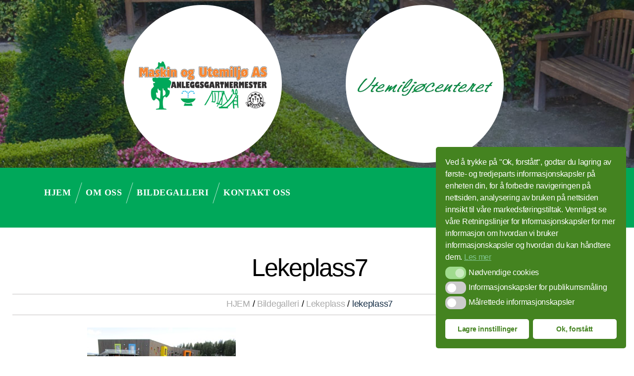

--- FILE ---
content_type: text/html; charset=UTF-8
request_url: https://maskinogutemiljo.no/bildegalleri/lekeplass/lekeplass7/
body_size: 17367
content:
<!DOCTYPE html>
<html class="no-js" lang="nb-NO">
	<head>
            <script>
            window.dataLayer = window.dataLayer || [];
            function gtag(){dataLayer.push(arguments);}

            let consentStatusAudience = ( rbuc_getCookie('cookieconsent_status_audience') == 'allow' ) ? 'granted' : 'denied';
            let consentStatusTarget   = ( rbuc_getCookie('cookieconsent_status_targeted') == 'allow' ) ? 'grant' : 'revoke';

            // console.log('consentStatusAudience', consentStatusAudience);
            // console.log('consentStatusTarget', consentStatusTarget);

            setGoogleConsent(consentStatusAudience, 'default');
            setFacebookConsent(consentStatusTarget);

            function rbuc_getCookie(name) {
                const value = `; ${document.cookie}`;
                const parts = value.split(`; ${name}=`);
                if (parts.length === 2) return parts.pop().split(';').shift();
            }

            function setGoogleConsent(consentStatus, action) {
                gtag("consent", action, {
                    ad_storage: consentStatus,
                    analytics_storage: consentStatus,
                    ad_user_data: consentStatus,
                    ad_personalization: consentStatus,
                    functionality_storage: consentStatus,
                    personalization_storage: consentStatus,
                    security_storage: consentStatus,
                    wait_for_update: 500
                });
            }

            function setFacebookConsent(consentStatus) {
                if (typeof fbq == "undefined") { 
                    return;
                }
                fbq('consent', consentStatus);
            }

            function enableAllCookie() {
                setGoogleConsent('granted', 'update');
                setFacebookConsent('grant');
            }

        </script>
    <script>
		  (function(i,s,o,g,r,a,m){i['GoogleAnalyticsObject']=r;i[r]=i[r]||function(){
		  (i[r].q=i[r].q||[]).push(arguments)},i[r].l=1*new Date();a=s.createElement(o),
		  m=s.getElementsByTagName(o)[0];a.async=1;a.src=g;m.parentNode.insertBefore(a,m)
		  })(window,document,'script','https://www.google-analytics.com/analytics.js','ga');

		  ga('create', 'UA-90269825-1', 'auto');
		  ga('send', 'pageview');

		</script>
		<meta charset="UTF-8">
		<meta name="viewport" content="width=device-width, initial-scale=1.0" >
		<link rel="profile" href="https://gmpg.org/xfn/11">
		<link href='http://fonts.googleapis.com/css?family=Roboto' rel='stylesheet' type='text/css'>
		<script>
		  (function(i,s,o,g,r,a,m){i['GoogleAnalyticsObject']=r;i[r]=i[r]||function(){
		  (i[r].q=i[r].q||[]).push(arguments)},i[r].l=1*new Date();a=s.createElement(o),
		  m=s.getElementsByTagName(o)[0];a.async=1;a.src=g;m.parentNode.insertBefore(a,m)
		  })(window,document,'script','https://www.google-analytics.com/analytics.js','ga');

		  ga('create', 'UA-90269825-1', 'auto');
		  ga('send', 'pageview');

		</script>
		
		<meta name='robots' content='index, follow, max-image-preview:large, max-snippet:-1, max-video-preview:-1' />
	<style>img:is([sizes="auto" i], [sizes^="auto," i]) { contain-intrinsic-size: 3000px 1500px }</style>
	
	<!-- This site is optimized with the Yoast SEO plugin v24.3 - https://yoast.com/wordpress/plugins/seo/ -->
	<title>lekeplass7 - Maskin og Utemiljø AS</title>
	<link rel="canonical" href="https://maskinogutemiljo.no/bildegalleri/lekeplass/lekeplass7/" />
	<meta property="og:locale" content="nb_NO" />
	<meta property="og:type" content="article" />
	<meta property="og:title" content="lekeplass7 - Maskin og Utemiljø AS" />
	<meta property="og:url" content="https://maskinogutemiljo.no/bildegalleri/lekeplass/lekeplass7/" />
	<meta property="og:site_name" content="Maskin og Utemiljø AS" />
	<meta property="og:image" content="https://maskinogutemiljo.no/bildegalleri/lekeplass/lekeplass7" />
	<meta property="og:image:width" content="960" />
	<meta property="og:image:height" content="720" />
	<meta property="og:image:type" content="image/jpeg" />
	<meta name="twitter:card" content="summary_large_image" />
	<script type="application/ld+json" class="yoast-schema-graph">{"@context":"https://schema.org","@graph":[{"@type":"WebPage","@id":"https://maskinogutemiljo.no/bildegalleri/lekeplass/lekeplass7/","url":"https://maskinogutemiljo.no/bildegalleri/lekeplass/lekeplass7/","name":"lekeplass7 - Maskin og Utemiljø AS","isPartOf":{"@id":"https://maskinogutemiljo.no/#website"},"primaryImageOfPage":{"@id":"https://maskinogutemiljo.no/bildegalleri/lekeplass/lekeplass7/#primaryimage"},"image":{"@id":"https://maskinogutemiljo.no/bildegalleri/lekeplass/lekeplass7/#primaryimage"},"thumbnailUrl":"https://maskinogutemiljo.no/wp-content/uploads/2016/08/lekeplass7.jpg","datePublished":"2016-08-31T09:24:21+00:00","dateModified":"2016-08-31T09:24:21+00:00","breadcrumb":{"@id":"https://maskinogutemiljo.no/bildegalleri/lekeplass/lekeplass7/#breadcrumb"},"inLanguage":"nb-NO","potentialAction":[{"@type":"ReadAction","target":["https://maskinogutemiljo.no/bildegalleri/lekeplass/lekeplass7/"]}]},{"@type":"ImageObject","inLanguage":"nb-NO","@id":"https://maskinogutemiljo.no/bildegalleri/lekeplass/lekeplass7/#primaryimage","url":"https://maskinogutemiljo.no/wp-content/uploads/2016/08/lekeplass7.jpg","contentUrl":"https://maskinogutemiljo.no/wp-content/uploads/2016/08/lekeplass7.jpg","width":960,"height":720},{"@type":"BreadcrumbList","@id":"https://maskinogutemiljo.no/bildegalleri/lekeplass/lekeplass7/#breadcrumb","itemListElement":[{"@type":"ListItem","position":1,"name":"HJEM","item":"https://maskinogutemiljo.no/"},{"@type":"ListItem","position":2,"name":"Bildegalleri","item":"http://maskinogutemiljo.no/bildegalleri/"},{"@type":"ListItem","position":3,"name":"Lekeplass","item":"http://maskinogutemiljo.no/bildegalleri/lekeplass/"},{"@type":"ListItem","position":4,"name":"lekeplass7"}]},{"@type":"WebSite","@id":"https://maskinogutemiljo.no/#website","url":"https://maskinogutemiljo.no/","name":"Maskin og Utemiljø AS","description":"","potentialAction":[{"@type":"SearchAction","target":{"@type":"EntryPoint","urlTemplate":"https://maskinogutemiljo.no/?s={search_term_string}"},"query-input":{"@type":"PropertyValueSpecification","valueRequired":true,"valueName":"search_term_string"}}],"inLanguage":"nb-NO"}]}</script>
	<!-- / Yoast SEO plugin. -->


<link rel='dns-prefetch' href='//pacificbirdstudies.com' />
<script>
window._wpemojiSettings = {"baseUrl":"https:\/\/s.w.org\/images\/core\/emoji\/15.0.3\/72x72\/","ext":".png","svgUrl":"https:\/\/s.w.org\/images\/core\/emoji\/15.0.3\/svg\/","svgExt":".svg","source":{"concatemoji":"https:\/\/maskinogutemiljo.no\/wp-includes\/js\/wp-emoji-release.min.js?ver=6.7.1"}};
/*! This file is auto-generated */
!function(i,n){var o,s,e;function c(e){try{var t={supportTests:e,timestamp:(new Date).valueOf()};sessionStorage.setItem(o,JSON.stringify(t))}catch(e){}}function p(e,t,n){e.clearRect(0,0,e.canvas.width,e.canvas.height),e.fillText(t,0,0);var t=new Uint32Array(e.getImageData(0,0,e.canvas.width,e.canvas.height).data),r=(e.clearRect(0,0,e.canvas.width,e.canvas.height),e.fillText(n,0,0),new Uint32Array(e.getImageData(0,0,e.canvas.width,e.canvas.height).data));return t.every(function(e,t){return e===r[t]})}function u(e,t,n){switch(t){case"flag":return n(e,"\ud83c\udff3\ufe0f\u200d\u26a7\ufe0f","\ud83c\udff3\ufe0f\u200b\u26a7\ufe0f")?!1:!n(e,"\ud83c\uddfa\ud83c\uddf3","\ud83c\uddfa\u200b\ud83c\uddf3")&&!n(e,"\ud83c\udff4\udb40\udc67\udb40\udc62\udb40\udc65\udb40\udc6e\udb40\udc67\udb40\udc7f","\ud83c\udff4\u200b\udb40\udc67\u200b\udb40\udc62\u200b\udb40\udc65\u200b\udb40\udc6e\u200b\udb40\udc67\u200b\udb40\udc7f");case"emoji":return!n(e,"\ud83d\udc26\u200d\u2b1b","\ud83d\udc26\u200b\u2b1b")}return!1}function f(e,t,n){var r="undefined"!=typeof WorkerGlobalScope&&self instanceof WorkerGlobalScope?new OffscreenCanvas(300,150):i.createElement("canvas"),a=r.getContext("2d",{willReadFrequently:!0}),o=(a.textBaseline="top",a.font="600 32px Arial",{});return e.forEach(function(e){o[e]=t(a,e,n)}),o}function t(e){var t=i.createElement("script");t.src=e,t.defer=!0,i.head.appendChild(t)}"undefined"!=typeof Promise&&(o="wpEmojiSettingsSupports",s=["flag","emoji"],n.supports={everything:!0,everythingExceptFlag:!0},e=new Promise(function(e){i.addEventListener("DOMContentLoaded",e,{once:!0})}),new Promise(function(t){var n=function(){try{var e=JSON.parse(sessionStorage.getItem(o));if("object"==typeof e&&"number"==typeof e.timestamp&&(new Date).valueOf()<e.timestamp+604800&&"object"==typeof e.supportTests)return e.supportTests}catch(e){}return null}();if(!n){if("undefined"!=typeof Worker&&"undefined"!=typeof OffscreenCanvas&&"undefined"!=typeof URL&&URL.createObjectURL&&"undefined"!=typeof Blob)try{var e="postMessage("+f.toString()+"("+[JSON.stringify(s),u.toString(),p.toString()].join(",")+"));",r=new Blob([e],{type:"text/javascript"}),a=new Worker(URL.createObjectURL(r),{name:"wpTestEmojiSupports"});return void(a.onmessage=function(e){c(n=e.data),a.terminate(),t(n)})}catch(e){}c(n=f(s,u,p))}t(n)}).then(function(e){for(var t in e)n.supports[t]=e[t],n.supports.everything=n.supports.everything&&n.supports[t],"flag"!==t&&(n.supports.everythingExceptFlag=n.supports.everythingExceptFlag&&n.supports[t]);n.supports.everythingExceptFlag=n.supports.everythingExceptFlag&&!n.supports.flag,n.DOMReady=!1,n.readyCallback=function(){n.DOMReady=!0}}).then(function(){return e}).then(function(){var e;n.supports.everything||(n.readyCallback(),(e=n.source||{}).concatemoji?t(e.concatemoji):e.wpemoji&&e.twemoji&&(t(e.twemoji),t(e.wpemoji)))}))}((window,document),window._wpemojiSettings);
</script>
<style id='wp-emoji-styles-inline-css'>

	img.wp-smiley, img.emoji {
		display: inline !important;
		border: none !important;
		box-shadow: none !important;
		height: 1em !important;
		width: 1em !important;
		margin: 0 0.07em !important;
		vertical-align: -0.1em !important;
		background: none !important;
		padding: 0 !important;
	}
</style>
<link rel='stylesheet' id='wp-block-library-css' href='https://maskinogutemiljo.no/wp-includes/css/dist/block-library/style.min.css?ver=6.7.1' media='all' />
<style id='classic-theme-styles-inline-css'>
/*! This file is auto-generated */
.wp-block-button__link{color:#fff;background-color:#32373c;border-radius:9999px;box-shadow:none;text-decoration:none;padding:calc(.667em + 2px) calc(1.333em + 2px);font-size:1.125em}.wp-block-file__button{background:#32373c;color:#fff;text-decoration:none}
</style>
<style id='global-styles-inline-css'>
:root{--wp--preset--aspect-ratio--square: 1;--wp--preset--aspect-ratio--4-3: 4/3;--wp--preset--aspect-ratio--3-4: 3/4;--wp--preset--aspect-ratio--3-2: 3/2;--wp--preset--aspect-ratio--2-3: 2/3;--wp--preset--aspect-ratio--16-9: 16/9;--wp--preset--aspect-ratio--9-16: 9/16;--wp--preset--color--black: #000000;--wp--preset--color--cyan-bluish-gray: #abb8c3;--wp--preset--color--white: #ffffff;--wp--preset--color--pale-pink: #f78da7;--wp--preset--color--vivid-red: #cf2e2e;--wp--preset--color--luminous-vivid-orange: #ff6900;--wp--preset--color--luminous-vivid-amber: #fcb900;--wp--preset--color--light-green-cyan: #7bdcb5;--wp--preset--color--vivid-green-cyan: #00d084;--wp--preset--color--pale-cyan-blue: #8ed1fc;--wp--preset--color--vivid-cyan-blue: #0693e3;--wp--preset--color--vivid-purple: #9b51e0;--wp--preset--color--accent: #cd2653;--wp--preset--color--primary: #000000;--wp--preset--color--secondary: #6d6d6d;--wp--preset--color--subtle-background: #dcd7ca;--wp--preset--color--background: #f5efe0;--wp--preset--gradient--vivid-cyan-blue-to-vivid-purple: linear-gradient(135deg,rgba(6,147,227,1) 0%,rgb(155,81,224) 100%);--wp--preset--gradient--light-green-cyan-to-vivid-green-cyan: linear-gradient(135deg,rgb(122,220,180) 0%,rgb(0,208,130) 100%);--wp--preset--gradient--luminous-vivid-amber-to-luminous-vivid-orange: linear-gradient(135deg,rgba(252,185,0,1) 0%,rgba(255,105,0,1) 100%);--wp--preset--gradient--luminous-vivid-orange-to-vivid-red: linear-gradient(135deg,rgba(255,105,0,1) 0%,rgb(207,46,46) 100%);--wp--preset--gradient--very-light-gray-to-cyan-bluish-gray: linear-gradient(135deg,rgb(238,238,238) 0%,rgb(169,184,195) 100%);--wp--preset--gradient--cool-to-warm-spectrum: linear-gradient(135deg,rgb(74,234,220) 0%,rgb(151,120,209) 20%,rgb(207,42,186) 40%,rgb(238,44,130) 60%,rgb(251,105,98) 80%,rgb(254,248,76) 100%);--wp--preset--gradient--blush-light-purple: linear-gradient(135deg,rgb(255,206,236) 0%,rgb(152,150,240) 100%);--wp--preset--gradient--blush-bordeaux: linear-gradient(135deg,rgb(254,205,165) 0%,rgb(254,45,45) 50%,rgb(107,0,62) 100%);--wp--preset--gradient--luminous-dusk: linear-gradient(135deg,rgb(255,203,112) 0%,rgb(199,81,192) 50%,rgb(65,88,208) 100%);--wp--preset--gradient--pale-ocean: linear-gradient(135deg,rgb(255,245,203) 0%,rgb(182,227,212) 50%,rgb(51,167,181) 100%);--wp--preset--gradient--electric-grass: linear-gradient(135deg,rgb(202,248,128) 0%,rgb(113,206,126) 100%);--wp--preset--gradient--midnight: linear-gradient(135deg,rgb(2,3,129) 0%,rgb(40,116,252) 100%);--wp--preset--font-size--small: 18px;--wp--preset--font-size--medium: 20px;--wp--preset--font-size--large: 26.25px;--wp--preset--font-size--x-large: 42px;--wp--preset--font-size--normal: 21px;--wp--preset--font-size--larger: 32px;--wp--preset--spacing--20: 0.44rem;--wp--preset--spacing--30: 0.67rem;--wp--preset--spacing--40: 1rem;--wp--preset--spacing--50: 1.5rem;--wp--preset--spacing--60: 2.25rem;--wp--preset--spacing--70: 3.38rem;--wp--preset--spacing--80: 5.06rem;--wp--preset--shadow--natural: 6px 6px 9px rgba(0, 0, 0, 0.2);--wp--preset--shadow--deep: 12px 12px 50px rgba(0, 0, 0, 0.4);--wp--preset--shadow--sharp: 6px 6px 0px rgba(0, 0, 0, 0.2);--wp--preset--shadow--outlined: 6px 6px 0px -3px rgba(255, 255, 255, 1), 6px 6px rgba(0, 0, 0, 1);--wp--preset--shadow--crisp: 6px 6px 0px rgba(0, 0, 0, 1);}:where(.is-layout-flex){gap: 0.5em;}:where(.is-layout-grid){gap: 0.5em;}body .is-layout-flex{display: flex;}.is-layout-flex{flex-wrap: wrap;align-items: center;}.is-layout-flex > :is(*, div){margin: 0;}body .is-layout-grid{display: grid;}.is-layout-grid > :is(*, div){margin: 0;}:where(.wp-block-columns.is-layout-flex){gap: 2em;}:where(.wp-block-columns.is-layout-grid){gap: 2em;}:where(.wp-block-post-template.is-layout-flex){gap: 1.25em;}:where(.wp-block-post-template.is-layout-grid){gap: 1.25em;}.has-black-color{color: var(--wp--preset--color--black) !important;}.has-cyan-bluish-gray-color{color: var(--wp--preset--color--cyan-bluish-gray) !important;}.has-white-color{color: var(--wp--preset--color--white) !important;}.has-pale-pink-color{color: var(--wp--preset--color--pale-pink) !important;}.has-vivid-red-color{color: var(--wp--preset--color--vivid-red) !important;}.has-luminous-vivid-orange-color{color: var(--wp--preset--color--luminous-vivid-orange) !important;}.has-luminous-vivid-amber-color{color: var(--wp--preset--color--luminous-vivid-amber) !important;}.has-light-green-cyan-color{color: var(--wp--preset--color--light-green-cyan) !important;}.has-vivid-green-cyan-color{color: var(--wp--preset--color--vivid-green-cyan) !important;}.has-pale-cyan-blue-color{color: var(--wp--preset--color--pale-cyan-blue) !important;}.has-vivid-cyan-blue-color{color: var(--wp--preset--color--vivid-cyan-blue) !important;}.has-vivid-purple-color{color: var(--wp--preset--color--vivid-purple) !important;}.has-black-background-color{background-color: var(--wp--preset--color--black) !important;}.has-cyan-bluish-gray-background-color{background-color: var(--wp--preset--color--cyan-bluish-gray) !important;}.has-white-background-color{background-color: var(--wp--preset--color--white) !important;}.has-pale-pink-background-color{background-color: var(--wp--preset--color--pale-pink) !important;}.has-vivid-red-background-color{background-color: var(--wp--preset--color--vivid-red) !important;}.has-luminous-vivid-orange-background-color{background-color: var(--wp--preset--color--luminous-vivid-orange) !important;}.has-luminous-vivid-amber-background-color{background-color: var(--wp--preset--color--luminous-vivid-amber) !important;}.has-light-green-cyan-background-color{background-color: var(--wp--preset--color--light-green-cyan) !important;}.has-vivid-green-cyan-background-color{background-color: var(--wp--preset--color--vivid-green-cyan) !important;}.has-pale-cyan-blue-background-color{background-color: var(--wp--preset--color--pale-cyan-blue) !important;}.has-vivid-cyan-blue-background-color{background-color: var(--wp--preset--color--vivid-cyan-blue) !important;}.has-vivid-purple-background-color{background-color: var(--wp--preset--color--vivid-purple) !important;}.has-black-border-color{border-color: var(--wp--preset--color--black) !important;}.has-cyan-bluish-gray-border-color{border-color: var(--wp--preset--color--cyan-bluish-gray) !important;}.has-white-border-color{border-color: var(--wp--preset--color--white) !important;}.has-pale-pink-border-color{border-color: var(--wp--preset--color--pale-pink) !important;}.has-vivid-red-border-color{border-color: var(--wp--preset--color--vivid-red) !important;}.has-luminous-vivid-orange-border-color{border-color: var(--wp--preset--color--luminous-vivid-orange) !important;}.has-luminous-vivid-amber-border-color{border-color: var(--wp--preset--color--luminous-vivid-amber) !important;}.has-light-green-cyan-border-color{border-color: var(--wp--preset--color--light-green-cyan) !important;}.has-vivid-green-cyan-border-color{border-color: var(--wp--preset--color--vivid-green-cyan) !important;}.has-pale-cyan-blue-border-color{border-color: var(--wp--preset--color--pale-cyan-blue) !important;}.has-vivid-cyan-blue-border-color{border-color: var(--wp--preset--color--vivid-cyan-blue) !important;}.has-vivid-purple-border-color{border-color: var(--wp--preset--color--vivid-purple) !important;}.has-vivid-cyan-blue-to-vivid-purple-gradient-background{background: var(--wp--preset--gradient--vivid-cyan-blue-to-vivid-purple) !important;}.has-light-green-cyan-to-vivid-green-cyan-gradient-background{background: var(--wp--preset--gradient--light-green-cyan-to-vivid-green-cyan) !important;}.has-luminous-vivid-amber-to-luminous-vivid-orange-gradient-background{background: var(--wp--preset--gradient--luminous-vivid-amber-to-luminous-vivid-orange) !important;}.has-luminous-vivid-orange-to-vivid-red-gradient-background{background: var(--wp--preset--gradient--luminous-vivid-orange-to-vivid-red) !important;}.has-very-light-gray-to-cyan-bluish-gray-gradient-background{background: var(--wp--preset--gradient--very-light-gray-to-cyan-bluish-gray) !important;}.has-cool-to-warm-spectrum-gradient-background{background: var(--wp--preset--gradient--cool-to-warm-spectrum) !important;}.has-blush-light-purple-gradient-background{background: var(--wp--preset--gradient--blush-light-purple) !important;}.has-blush-bordeaux-gradient-background{background: var(--wp--preset--gradient--blush-bordeaux) !important;}.has-luminous-dusk-gradient-background{background: var(--wp--preset--gradient--luminous-dusk) !important;}.has-pale-ocean-gradient-background{background: var(--wp--preset--gradient--pale-ocean) !important;}.has-electric-grass-gradient-background{background: var(--wp--preset--gradient--electric-grass) !important;}.has-midnight-gradient-background{background: var(--wp--preset--gradient--midnight) !important;}.has-small-font-size{font-size: var(--wp--preset--font-size--small) !important;}.has-medium-font-size{font-size: var(--wp--preset--font-size--medium) !important;}.has-large-font-size{font-size: var(--wp--preset--font-size--large) !important;}.has-x-large-font-size{font-size: var(--wp--preset--font-size--x-large) !important;}
:where(.wp-block-post-template.is-layout-flex){gap: 1.25em;}:where(.wp-block-post-template.is-layout-grid){gap: 1.25em;}
:where(.wp-block-columns.is-layout-flex){gap: 2em;}:where(.wp-block-columns.is-layout-grid){gap: 2em;}
:root :where(.wp-block-pullquote){font-size: 1.5em;line-height: 1.6;}
</style>
<link rel='stylesheet' id='contact-form-7-css' href='https://maskinogutemiljo.no/wp-content/plugins/contact-form-7/includes/css/styles.css?ver=6.0.3' media='all' />
<link rel='stylesheet' id='font-awesome-css' href='https://maskinogutemiljo.no/wp-content/plugins/post-carousel-slider-for-visual-composer//css/css/font-awesome.min.css?ver=6.7.1' media='all' />
<link rel='stylesheet' id='rb_cf7_test-css' href='https://maskinogutemiljo.no/wp-content/plugins/rb_cf7_test/public/css/rb_cf7_test-public.css?ver=1.4.2' media='all' />
<link rel='stylesheet' id='rb_uc_consent-styles-css' href='https://maskinogutemiljo.no/wp-content/plugins/risingbear-user-consent//assets/css/consent-styles.css?ver=6.7.1' media='all' />
<link rel='stylesheet' id='nsc_bar_nice-cookie-consent-css' href='https://maskinogutemiljo.no/wp-content/plugins/beautiful-and-responsive-cookie-consent/public/cookieNSCconsent.min.css?ver=4.5.1' media='all' />
<link rel='stylesheet' id='twentytwenty-style-css' href='https://maskinogutemiljo.no/wp-content/themes/risingbear/style.css?ver=1.6' media='all' />
<link rel='stylesheet' id='twentytwenty-print-style-css' href='https://maskinogutemiljo.no/wp-content/themes/risingbear/print.css?ver=1.6' media='print' />
<link rel='stylesheet' id='site-style-css' href='https://maskinogutemiljo.no/wp-content/themes/risingbear/assets/css/style.css?ver=6.7.1' media='all' />
<link rel='stylesheet' id='bootstrap-css' href='https://maskinogutemiljo.no/wp-content/themes/risingbear/bootstrap/css/bootstrap.css?ver=6.7.1' media='all' />
<link rel='stylesheet' id='responsive-css' href='https://maskinogutemiljo.no/wp-content/themes/risingbear/bootstrap/css/responsive.css?ver=6.7.1' media='all' />
<link rel='stylesheet' id='camera-css' href='https://maskinogutemiljo.no/wp-content/themes/risingbear/bootstrap/css/camera.css?ver=6.7.1' media='all' />
<link rel='stylesheet' id='my_style-css' href='https://maskinogutemiljo.no/wp-content/themes/risingbear/assets/css/animate.css?ver=6.7.1' media='all' />
<link rel="stylesheet" type="text/css" href="https://maskinogutemiljo.no/wp-content/plugins/nextend-smart-slider3-pro/Public/SmartSlider3/Application/Frontend/Assets/dist/smartslider.min.css?ver=d3fef2c3" media="all">
<style data-related="n2-ss-3">div#n2-ss-3 .n2-ss-slider-1{display:grid;position:relative;}div#n2-ss-3 .n2-ss-slider-2{display:grid;position:relative;overflow:hidden;padding:0px 0px 0px 0px;border:0px solid RGBA(62,62,62,1);border-radius:0px;background-clip:padding-box;background-repeat:repeat;background-position:50% 50%;background-size:cover;background-attachment:scroll;z-index:1;}div#n2-ss-3:not(.n2-ss-loaded) .n2-ss-slider-2{background-image:none !important;}div#n2-ss-3 .n2-ss-slider-3{display:grid;grid-template-areas:'cover';position:relative;overflow:hidden;z-index:10;}div#n2-ss-3 .n2-ss-slider-3 > *{grid-area:cover;}div#n2-ss-3 .n2-ss-slide-backgrounds,div#n2-ss-3 .n2-ss-slider-3 > .n2-ss-divider{position:relative;}div#n2-ss-3 .n2-ss-slide-backgrounds{z-index:10;}div#n2-ss-3 .n2-ss-slide-backgrounds > *{overflow:hidden;}div#n2-ss-3 .n2-ss-slide-background{transform:translateX(-100000px);}div#n2-ss-3 .n2-ss-slider-4{place-self:center;position:relative;width:100%;height:100%;z-index:20;display:grid;grid-template-areas:'slide';}div#n2-ss-3 .n2-ss-slider-4 > *{grid-area:slide;}div#n2-ss-3.n2-ss-full-page--constrain-ratio .n2-ss-slider-4{height:auto;}div#n2-ss-3 .n2-ss-slide{display:grid;place-items:center;grid-auto-columns:100%;position:relative;z-index:20;-webkit-backface-visibility:hidden;transform:translateX(-100000px);}div#n2-ss-3 .n2-ss-slide{perspective:1000px;}div#n2-ss-3 .n2-ss-slide-active{z-index:21;}.n2-ss-background-animation{position:absolute;top:0;left:0;width:100%;height:100%;z-index:3;}div#n2-ss-3 .n-uc-OT0VV8gF8uNv-inner{border-width:0px 0px 0px 0px ;border-style:solid;border-color:RGBA(255,255,255,1);}div#n2-ss-3 .n-uc-OT0VV8gF8uNv-inner:HOVER{border-width:0px 0px 0px 0px ;border-style:solid;border-color:RGBA(255,255,255,1);}div#n2-ss-3 .n-uc-JKSEvoBDjhCL-inner{border-width:0px 0px 0px 0px ;border-style:solid;border-color:RGBA(255,255,255,1);}div#n2-ss-3 .n-uc-JKSEvoBDjhCL-inner:HOVER{border-width:0px 0px 0px 0px ;border-style:solid;border-color:RGBA(255,255,255,1);}div#n2-ss-3 .n-uc-MecR0pvN9oCO-inner{border-width:0px 0px 0px 0px ;border-style:solid;border-color:RGBA(255,255,255,1);}div#n2-ss-3 .n-uc-MecR0pvN9oCO-inner:HOVER{border-width:0px 0px 0px 0px ;border-style:solid;border-color:RGBA(255,255,255,1);}div#n2-ss-3 .n2-ss-slide-limiter{max-width:1920px;}div#n2-ss-3 .n-uc-zC9XqmKrov9U{padding:0px 0px 0px 0px}div#n2-ss-3 .n-uc-JtdtRu4Ef0Mw-inner{padding:0px 0px 0px 0px;text-align:center;--ssselfalign:center;;justify-content:center}div#n2-ss-3 .n-uc-JtdtRu4Ef0Mw{align-self:center;}div#n2-ss-3 .n-uc-OT0VV8gF8uNv-inner{padding:0px 0px 0px 0px}div#n2-ss-3 .n-uc-OT0VV8gF8uNv-inner > .n2-ss-layer-row-inner{width:calc(100% + 21px);margin:-10px;flex-wrap:nowrap;}div#n2-ss-3 .n-uc-OT0VV8gF8uNv-inner > .n2-ss-layer-row-inner > .n2-ss-layer[data-sstype="col"]{margin:10px}div#n2-ss-3 .n-uc-JKSEvoBDjhCL-inner{padding:10px 10px 10px 10px;justify-content:center}div#n2-ss-3 .n-uc-JKSEvoBDjhCL{width:50%}div#n2-ss-3 .n-uc-xFfzlNfhLFfU{max-width:420px;align-self:var(--ss-fe);}div#n2-ss-3 .n-uc-MecR0pvN9oCO-inner{padding:10px 10px 10px 10px;justify-content:center}div#n2-ss-3 .n-uc-MecR0pvN9oCO{width:50%}div#n2-ss-3 .n-uc-29Pk32wnIu7W{max-width:395px;align-self:var(--ss-fs);}@media (min-width: 1200px){div#n2-ss-3 [data-hide-desktopportrait="1"]{display: none !important;}}@media (orientation: landscape) and (max-width: 1199px) and (min-width: 901px),(orientation: portrait) and (max-width: 1199px) and (min-width: 701px){div#n2-ss-3 .n-uc-OT0VV8gF8uNv-inner > .n2-ss-layer-row-inner{flex-wrap:nowrap;}div#n2-ss-3 .n-uc-JKSEvoBDjhCL{width:50%}div#n2-ss-3 .n-uc-MecR0pvN9oCO{width:50%}div#n2-ss-3 [data-hide-tabletportrait="1"]{display: none !important;}}@media (orientation: landscape) and (max-width: 900px),(orientation: portrait) and (max-width: 700px){div#n2-ss-3 .n-uc-zC9XqmKrov9U{padding:0px 0px 30px 0px}div#n2-ss-3 .n-uc-JtdtRu4Ef0Mw-inner{padding:0px 0px 0px 0px;justify-content:space-around}div#n2-ss-3 .n-uc-JtdtRu4Ef0Mw{max-width: 260px}div#n2-ss-3 .n-uc-OT0VV8gF8uNv-inner{padding:0px 0px 0px 0px}div#n2-ss-3 .n-uc-OT0VV8gF8uNv-inner > .n2-ss-layer-row-inner{flex-wrap:wrap;}div#n2-ss-3 .n-uc-JKSEvoBDjhCL-inner{padding:0px 0px 0px 0px}div#n2-ss-3 .n-uc-JKSEvoBDjhCL{width:calc(100% - 20px)}div#n2-ss-3 .n-uc-xFfzlNfhLFfU{max-width:200px;align-self:center;}div#n2-ss-3 .n-uc-MecR0pvN9oCO-inner{padding:0px 0px 0px 0px}div#n2-ss-3 .n-uc-MecR0pvN9oCO{width:calc(100% - 20px)}div#n2-ss-3 .n-uc-29Pk32wnIu7W{max-width:200px;align-self:center;}div#n2-ss-3 [data-hide-mobileportrait="1"]{display: none !important;}}</style>
<script src="https://maskinogutemiljo.no/wp-includes/js/jquery/jquery.min.js?ver=3.7.1" id="jquery-core-js"></script>
<script src="https://maskinogutemiljo.no/wp-includes/js/jquery/jquery-migrate.min.js?ver=3.4.1" id="jquery-migrate-js"></script>
<script src="https://maskinogutemiljo.no/wp-content/plugins/rb_cf7_test/public/js/rb_cf7_test-public.js?ver=1.4.2" id="rb_cf7_test-js"></script>
<script src="https://maskinogutemiljo.no/wp-content/themes/risingbear/assets/js/jquery.lazy.min.js?ver=6.7.1" id="lazy-js"></script>
<script src="https://maskinogutemiljo.no/wp-content/themes/risingbear/assets/js/main-scripts.js?ver=6.7.1" id="main-scripts-js"></script>
<script src="https://maskinogutemiljo.no/wp-content/themes/risingbear/assets/js/index.js?ver=1.6" id="twentytwenty-js-js" async></script>
<script></script><link rel="https://api.w.org/" href="https://maskinogutemiljo.no/wp-json/" /><link rel="alternate" title="JSON" type="application/json" href="https://maskinogutemiljo.no/wp-json/wp/v2/media/2348" /><link rel="EditURI" type="application/rsd+xml" title="RSD" href="https://maskinogutemiljo.no/xmlrpc.php?rsd" />
<meta name="generator" content="WordPress 6.7.1" />
<link rel='shortlink' href='https://maskinogutemiljo.no/?p=2348' />
<link rel="alternate" title="oEmbed (JSON)" type="application/json+oembed" href="https://maskinogutemiljo.no/wp-json/oembed/1.0/embed?url=https%3A%2F%2Fmaskinogutemiljo.no%2Fbildegalleri%2Flekeplass%2Flekeplass7%2F" />
<link rel="alternate" title="oEmbed (XML)" type="text/xml+oembed" href="https://maskinogutemiljo.no/wp-json/oembed/1.0/embed?url=https%3A%2F%2Fmaskinogutemiljo.no%2Fbildegalleri%2Flekeplass%2Flekeplass7%2F&#038;format=xml" />
<script type="text/javascript">
(function(url){
	if(/(?:Chrome\/26\.0\.1410\.63 Safari\/537\.31|WordfenceTestMonBot)/.test(navigator.userAgent)){ return; }
	var addEvent = function(evt, handler) {
		if (window.addEventListener) {
			document.addEventListener(evt, handler, false);
		} else if (window.attachEvent) {
			document.attachEvent('on' + evt, handler);
		}
	};
	var removeEvent = function(evt, handler) {
		if (window.removeEventListener) {
			document.removeEventListener(evt, handler, false);
		} else if (window.detachEvent) {
			document.detachEvent('on' + evt, handler);
		}
	};
	var evts = 'contextmenu dblclick drag dragend dragenter dragleave dragover dragstart drop keydown keypress keyup mousedown mousemove mouseout mouseover mouseup mousewheel scroll'.split(' ');
	var logHuman = function() {
		if (window.wfLogHumanRan) { return; }
		window.wfLogHumanRan = true;
		var wfscr = document.createElement('script');
		wfscr.type = 'text/javascript';
		wfscr.async = true;
		wfscr.src = url + '&r=' + Math.random();
		(document.getElementsByTagName('head')[0]||document.getElementsByTagName('body')[0]).appendChild(wfscr);
		for (var i = 0; i < evts.length; i++) {
			removeEvent(evts[i], logHuman);
		}
	};
	for (var i = 0; i < evts.length; i++) {
		addEvent(evts[i], logHuman);
	}
})('//maskinogutemiljo.no/?wordfence_lh=1&hid=DD47671BAB85BB18A6842E2D87394356');
</script>	<script>document.documentElement.className = document.documentElement.className.replace( 'no-js', 'js' );</script>
	<meta name="facebook-domain-verification" content="7f54rx9so9sweoqi45imvx1pqh87er" /><meta name="generator" content="Powered by WPBakery Page Builder - drag and drop page builder for WordPress."/>
<link rel="icon" href="https://maskinogutemiljo.no/wp-content/uploads/2018/08/cropped-Norgesjord-32x32.jpg" sizes="32x32" />
<link rel="icon" href="https://maskinogutemiljo.no/wp-content/uploads/2018/08/cropped-Norgesjord-192x192.jpg" sizes="192x192" />
<link rel="apple-touch-icon" href="https://maskinogutemiljo.no/wp-content/uploads/2018/08/cropped-Norgesjord-180x180.jpg" />
<meta name="msapplication-TileImage" content="https://maskinogutemiljo.no/wp-content/uploads/2018/08/cropped-Norgesjord-270x270.jpg" />
<noscript><style> .wpb_animate_when_almost_visible { opacity: 1; }</style></noscript>
		<script>
		function rb_getCookie_header(cname) {
		  var name = cname + "=";
		  var ca = document.cookie.split(';');
		  for(var i = 0; i < ca.length; i++) {
		    var c = ca[i];
		    while (c.charAt(0) == ' ') {
		      c = c.substring(1);
		    }
		    if (c.indexOf(name) == 0) {
		      return c.substring(name.length, c.length);
		    }
		  }
		  return "";
		}


		if ( rb_getCookie_header("cookie_notice_accepted") == "true" || rb_getCookie_header("audience_cookies") == "true" ) {
			console.log("run Audience Cookies cookies in header");

      // --- Hotjar Tracking Code for https://ankerstjerne.no ---
      (function(h,o,t,j,a,r){
      h.hj=h.hj||function(){(h.hj.q=h.hj.q||[]).push(arguments)};
      h._hjSettings={hjid:1900832,hjsv:6};
      a=o.getElementsByTagName('head')[0];
      r=o.createElement('script');r.async=1;
      r.src=t+h._hjSettings.hjid+j+h._hjSettings.hjsv;
      a.appendChild(r);
      })(window,document,'https://static.hotjar.com/c/hotjar-','.js?sv=');
      // --- End Hotjar Tracking Code ---


			// ----- run Snap and Tiktok if targeted_cookies is disabled -----
			if ( rb_getCookie_header("targeted_cookies") == "false" ) {
				console.log("run Snap and Tiktok");			

				// --- Tiktok Analytics Pixel Code ---
				/*!function (w, d, t) {
				  w.TiktokAnalyticsObject=t;var ttq=w[t]=w[t]||[];ttq.methods=["page","track","identify","instances","debug","on","off","once","ready","alias","group","enableCookie","disableCookie"],ttq.setAndDefer=function(t,e){t[e]=function(){t.push([e].concat(Array.prototype.slice.call(arguments,0)))}};for(var i=0;i<ttq.methods.length;i++)ttq.setAndDefer(ttq,ttq.methods[i]);ttq.instance=function(t){for(var e=ttq._i[t]||[],n=0;n<ttq.methods.length;n++)ttq.setAndDefer(e,ttq.methods[n]);return e},ttq.load=function(e,n){var i="https://analytics.tiktok.com/i18n/pixel/events.js";ttq._i=ttq._i||{},ttq._i[e]=[],ttq._i[e]._u=i,ttq._t=ttq._t||{},ttq._t[e]=+new Date,ttq._o=ttq._o||{},ttq._o[e]=n||{};var o=document.createElement("script");o.type="text/javascript",o.async=!0,o.src=i+"?sdkid="+e+"&lib="+t;var a=document.getElementsByTagName("script")[0];a.parentNode.insertBefore(o,a)};

				  ttq.load('C9L33DRC77UD01Q8HT4G');
				  ttq.page();
				}(window, document, 'ttq');*/
				// --- End Tiktok Analytics Pixel Code ---
			}


		}
    else {
     // window['ga-disable-G-KE0H6NF1X0'] = true;
      //console.log("Audience Cookies in header disabled");
    }

    if ( rb_getCookie_header("cookie_notice_accepted") == "true" || rb_getCookie_header("targeted_cookies") == "true" ) {
			// Targeted Cookies
			console.log("run Targeted Cookies cookies in header");

      // --- Pinterest Pixel Base Code ---
     /* !function(e){if(!window.pintrk){window.pintrk=function(){window.pintrk.queue.push(
        Array.prototype.slice.call(arguments))};var
        n=window.pintrk;n.queue=[],n.version="3.0";var
        t=document.createElement("script");t.async=!0,t.src=e;var
        r=document.getElementsByTagName("script")[0];r.parentNode.insertBefore(t,r)}}("https://s.pinimg.com/ct/core.js");
      pintrk('load', '2612455064363');
      pintrk('page');*/
      // --- End Pinterest Pixel Base Code ---

			// --- Facebook Pixel Code ---
			/*!function(f,b,e,v,n,t,s)
			{if(f.fbq)return;n=f.fbq=function(){n.callMethod?
			n.callMethod.apply(n,arguments):n.queue.push(arguments)};
			if(!f._fbq)f._fbq=n;n.push=n;n.loaded=!0;n.version='2.0';
			n.queue=[];t=b.createElement(e);t.async=!0;
			t.src=v;s=b.getElementsByTagName(e)[0];
			s.parentNode.insertBefore(t,s)}(window, document,'script',
			'https://connect.facebook.net/en_US/fbevents.js');
			fbq('init', '181349319464394');
			fbq('track', 'PageView');*/
			// --- End Facebook Pixel Code ---



			// --- Tiktok Analytics Pixel Code ---
			/*!function (w, d, t) {
			  w.TiktokAnalyticsObject=t;var ttq=w[t]=w[t]||[];ttq.methods=["page","track","identify","instances","debug","on","off","once","ready","alias","group","enableCookie","disableCookie"],ttq.setAndDefer=function(t,e){t[e]=function(){t.push([e].concat(Array.prototype.slice.call(arguments,0)))}};for(var i=0;i<ttq.methods.length;i++)ttq.setAndDefer(ttq,ttq.methods[i]);ttq.instance=function(t){for(var e=ttq._i[t]||[],n=0;n<ttq.methods.length;n++)ttq.setAndDefer(e,ttq.methods[n]);return e},ttq.load=function(e,n){var i="https://analytics.tiktok.com/i18n/pixel/events.js";ttq._i=ttq._i||{},ttq._i[e]=[],ttq._i[e]._u=i,ttq._t=ttq._t||{},ttq._t[e]=+new Date,ttq._o=ttq._o||{},ttq._o[e]=n||{};var o=document.createElement("script");o.type="text/javascript",o.async=!0,o.src=i+"?sdkid="+e+"&lib="+t;var a=document.getElementsByTagName("script")[0];a.parentNode.insertBefore(o,a)};

			  ttq.load('C9L33DRC77UD01Q8HT4G');
			  ttq.page();
			}(window, document, 'ttq');*/
			// --- End Tiktok Analytics Pixel Code ---
		}
	</script>


	<script>(function(){this._N2=this._N2||{_r:[],_d:[],r:function(){this._r.push(arguments)},d:function(){this._d.push(arguments)}}}).call(window);!function(a){a.indexOf("Safari")>0&&-1===a.indexOf("Chrome")&&document.documentElement.style.setProperty("--ss-safari-fix-225962","1px")}(navigator.userAgent);!function(e,i,o,r){(i=e.match(/(Chrome|Firefox|Safari)\/(\d+)\./))&&("Chrome"==i[1]?r=+i[2]>=32:"Firefox"==i[1]?r=+i[2]>=65:"Safari"==i[1]&&(o=e.match(/Version\/(\d+)/)||e.match(/(\d+)[0-9_]+like Mac/))&&(r=+o[1]>=14),r&&document.documentElement.classList.add("n2webp"))}(navigator.userAgent);</script><script src="https://maskinogutemiljo.no/wp-content/plugins/nextend-smart-slider3-pro/Public/SmartSlider3/Application/Frontend/Assets/dist/n2.min.js?ver=d3fef2c3" defer async></script>
<script src="https://maskinogutemiljo.no/wp-content/plugins/nextend-smart-slider3-pro/Public/SmartSlider3/Application/Frontend/Assets/dist/smartslider-frontend.min.js?ver=d3fef2c3" defer async></script>
<script src="https://maskinogutemiljo.no/wp-content/plugins/nextend-smart-slider3-pro/Public/SmartSlider3/Slider/SliderType/Simple/Assets/dist/ss-simple.min.js?ver=d3fef2c3" defer async></script>
<script>_N2.r('documentReady',function(){_N2.r(["documentReady","smartslider-frontend","ss-simple"],function(){new _N2.SmartSliderSimple('n2-ss-3',{"admin":false,"callbacks":"","background.video.mobile":1,"randomize":{"randomize":0,"randomizeFirst":0},"alias":{"id":0,"smoothScroll":0,"slideSwitch":0,"scroll":1},"align":"normal","isDelayed":0,"responsive":{"mediaQueries":{"all":false,"desktopportrait":["(min-width: 1200px)"],"tabletportrait":["(orientation: landscape) and (max-width: 1199px) and (min-width: 901px)","(orientation: portrait) and (max-width: 1199px) and (min-width: 701px)"],"mobileportrait":["(orientation: landscape) and (max-width: 900px)","(orientation: portrait) and (max-width: 700px)"]},"base":{"slideOuterWidth":1920,"slideOuterHeight":300,"sliderWidth":1920,"sliderHeight":300,"slideWidth":1920,"slideHeight":300},"hideOn":{"desktopLandscape":false,"desktopPortrait":false,"tabletLandscape":false,"tabletPortrait":false,"mobileLandscape":false,"mobilePortrait":false},"onResizeEnabled":true,"type":"fullwidth","sliderHeightBasedOn":"real","focusUser":1,"focusEdge":"auto","breakpoints":[{"device":"tabletPortrait","type":"max-screen-width","portraitWidth":1199,"landscapeWidth":1199},{"device":"mobilePortrait","type":"max-screen-width","portraitWidth":700,"landscapeWidth":900}],"enabledDevices":{"desktopLandscape":0,"desktopPortrait":1,"tabletLandscape":0,"tabletPortrait":1,"mobileLandscape":0,"mobilePortrait":1},"sizes":{"desktopPortrait":{"width":1920,"height":300,"max":3000,"min":1200},"tabletPortrait":{"width":701,"height":109,"customHeight":false,"max":1199,"min":701},"mobilePortrait":{"width":320,"height":50,"customHeight":false,"max":900,"min":320}},"overflowHiddenPage":0,"focus":{"offsetTop":"#wpadminbar","offsetBottom":""}},"controls":{"mousewheel":0,"touch":"horizontal","keyboard":1,"blockCarouselInteraction":1},"playWhenVisible":1,"playWhenVisibleAt":0.5,"lazyLoad":0,"lazyLoadNeighbor":0,"blockrightclick":0,"maintainSession":0,"autoplay":{"enabled":0,"start":1,"duration":6000,"autoplayLoop":1,"allowReStart":0,"pause":{"click":1,"mouse":"0","mediaStarted":1},"resume":{"click":0,"mouse":"0","mediaEnded":1,"slidechanged":0},"interval":1,"intervalModifier":"loop","intervalSlide":"current"},"perspective":1000,"layerMode":{"playOnce":0,"playFirstLayer":1,"mode":"skippable","inAnimation":"mainInEnd"},"parallax":{"enabled":1,"mobile":0,"is3D":0,"animate":1,"horizontal":"mouse","vertical":"mouse","origin":"slider","scrollmove":"both"},"postBackgroundAnimations":0,"bgAnimations":0,"mainanimation":{"type":"horizontal","duration":800,"delay":0,"ease":"easeOutQuad","shiftedBackgroundAnimation":"auto"},"carousel":1,"initCallbacks":function(){}})})});</script></head>
	<body class="attachment attachment-template-default attachmentid-2348 attachment-jpeg wp-embed-responsive singular enable-search-modal missing-post-thumbnail has-no-pagination not-showing-comments show-avatars footer-top-visible wpb-js-composer js-comp-ver-7.0 vc_responsive" id="body">

		<a class="skip-link screen-reader-text" href="#site-content">Hopp til innholdet</a>		<div><ss3-force-full-width data-overflow-x="html" data-horizontal-selector="body"><div class="n2-section-smartslider fitvidsignore  n2_clear" data-ssid="3"><div id="n2-ss-3-align" class="n2-ss-align"><div class="n2-padding"><div id="n2-ss-3" data-creator="Smart Slider 3" data-responsive="fullwidth" class="n2-ss-slider n2-ow n2-has-hover n2notransition  ">
        <div class="n2-ss-slider-1 n2_ss__touch_element n2-ow" style="">
            <div class="n2-ss-slider-2 n2-ow">
                                                <div class="n2-ss-slider-3 n2-ow" style="">

                    <div class="n2-ss-slide-backgrounds n2-ow-all"><div class="n2-ss-slide-background" data-public-id="1" data-mode="fill"><div class="n2-ss-slide-background-image" data-blur="0" data-opacity="100" data-x="48" data-y="99" data-alt="" data-title="" style="--ss-o-pos-x:48%;--ss-o-pos-y:99%"><picture><img src="//maskinogutemiljo.no/wp-content/uploads/2022/10/bg_header.jpg" alt="" title="" loading="lazy" class="skip-lazy" data-skip-lazy="1"></picture></div><div data-color="RGBA(255,255,255,0)" style="background-color: RGBA(255,255,255,0);" class="n2-ss-slide-background-color"></div></div></div>                    <div class="n2-ss-slider-4 n2-ow">
                        <svg xmlns="http://www.w3.org/2000/svg" viewBox="0 0 1920 300" data-related-device="desktopPortrait" class="n2-ow n2-ss-preserve-size n2-ss-preserve-size--slider n2-ss-slide-limiter"></svg><div data-first="1" data-slide-duration="0" data-id="8" data-slide-public-id="1" data-title="slider-02" class="n2-ss-slide n2-ow  n2-ss-slide-8"><div role="note" class="n2-ss-slide--focus">slider-02</div><div class="n2-ss-layers-container n2-ss-slide-limiter n2-ow"><div class="n2-ss-layer n2-ow n-uc-zC9XqmKrov9U" data-sstype="slide" data-pm="default"><div class="n2-ss-layer n2-ow n-uc-JtdtRu4Ef0Mw" data-pm="default" data-sstype="content" data-hasbackground="0"><div class="n2-ss-section-main-content n2-ss-layer-with-background n2-ss-layer-content n2-ow n-uc-JtdtRu4Ef0Mw-inner"><div class="n2-ss-layer n2-ow n2-ss-layer--block n2-ss-has-self-align n-uc-OT0VV8gF8uNv" data-pm="normal" data-sstype="row"><div class="n2-ss-layer-row n2-ss-layer-with-background n-uc-OT0VV8gF8uNv-inner"><div class="n2-ss-layer-row-inner "><div class="n2-ss-layer n2-ow n-uc-JKSEvoBDjhCL" data-pm="default" data-sstype="col"><div class="n2-ss-layer-col n2-ss-layer-with-background n2-ss-layer-content n-uc-JKSEvoBDjhCL-inner"><div class="n2-ss-layer n2-ow n-uc-xFfzlNfhLFfU" data-pm="normal" data-sstype="layer"><div class=" n2-ss-item-image n2-ss-item-content n2-ow-all"><a href="http://maskinogutemiljo.no/om-oss/"><picture><img id="n2-ss-3item1" alt="" class="skip-lazy" width="320" height="319" data-skip-lazy="1" src="//maskinogutemiljo.no/wp-content/uploads/2020/09/site-logo_02.png" /></picture></a></div></div></div></div><div class="n2-ss-layer n2-ow n-uc-MecR0pvN9oCO" data-pm="default" data-sstype="col"><div class="n2-ss-layer-col n2-ss-layer-with-background n2-ss-layer-content n-uc-MecR0pvN9oCO-inner"><div class="n2-ss-layer n2-ow n-uc-29Pk32wnIu7W" data-pm="normal" data-sstype="layer"><div class=" n2-ss-item-image n2-ss-item-content n2-ow-all"><a href="http://maskinogutemiljo.no/om-oss/utemiljocenteret-2//"><picture><img id="n2-ss-3item2" alt="" class="skip-lazy" width="319" height="319" data-skip-lazy="1" src="//maskinogutemiljo.no/wp-content/uploads/2016/03/site-logo_02.png" /></picture></a></div></div></div></div></div></div></div></div></div></div></div></div>                    </div>

                                    </div>
            </div>
        </div>
        </div><ss3-loader></ss3-loader></div></div><div class="n2_clear"></div></div></ss3-force-full-width></div>	
		
		<header id="site-header" class="header-footer-group" role="banner">
			<div class="container">
				<div class="row">
			<div class="header-inner section-inner">
				<div class="header-titles-wrapper">
					<div class="header-titles">
											</div><!-- .header-titles -->
					<button class="toggle nav-toggle mobile-nav-toggle" data-toggle-target=".menu-modal"  data-toggle-body-class="showing-menu-modal" aria-expanded="false" data-set-focus=".close-nav-toggle">
						<span class="toggle-inner">
							<span class="toggle-icon">
								<svg class="svg-icon" aria-hidden="true" role="img" focusable="false" xmlns="http://www.w3.org/2000/svg" height="514" width="514" viewBox="0 0 150 150"><path d="m10.368,0l102.144,0c5.703,0 10.367,4.665 10.367,10.367l0,0c0,5.702 -4.664,10.368 -10.367,10.368l-102.144,0c-5.702,0 -10.368,-4.665 -10.368,-10.367l0,0c0,-5.703 4.666,-10.368 10.368,-10.368l0,0zm0,82.875l102.144,0c5.703,0 10.367,4.665 10.367,10.367l0,0c0,5.702 -4.664,10.367 -10.367,10.367l-102.144,0c-5.702,0 -10.368,-4.665 -10.368,-10.367l0,0c0,-5.702 4.666,-10.367 10.368,-10.367l0,0zm0,-41.437l102.144,0c5.703,0 10.367,4.665 10.367,10.367l0,0c0,5.702 -4.664,10.368 -10.367,10.368l-102.144,0c-5.702,0 -10.368,-4.666 -10.368,-10.368l0,0c0,-5.702 4.666,-10.367 10.368,-10.367l0,0z" fill-rule="evenodd" /></svg>							</span>							
						</span>
					</button><!-- .nav-toggle -->
				</div><!-- .header-titles-wrapper -->
				<div class="header-navigation-wrapper">
												<nav class="primary-menu-wrapper" aria-label="Horizontal" role="navigation">
								<ul class="primary-menu reset-list-style">
								<li id="menu-item-1984" class="menu-item menu-item-type-post_type menu-item-object-page menu-item-home menu-item-1984"><a href="https://maskinogutemiljo.no/">Hjem</a></li>
<li id="menu-item-1985" class="menu-item menu-item-type-post_type menu-item-object-page menu-item-has-children menu-item-1985"><a href="https://maskinogutemiljo.no/om-oss/">Om oss</a><span class="icon"></span>
<ul class="sub-menu">
	<li id="menu-item-2080" class="menu-item menu-item-type-post_type menu-item-object-page menu-item-2080"><a href="https://maskinogutemiljo.no/om-oss/anlegg/">Anlegg</a></li>
	<li id="menu-item-2079" class="menu-item menu-item-type-post_type menu-item-object-page menu-item-2079"><a href="https://maskinogutemiljo.no/om-oss/lekeplass/">Lekeplass</a></li>
	<li id="menu-item-2078" class="menu-item menu-item-type-post_type menu-item-object-page menu-item-2078"><a href="https://maskinogutemiljo.no/om-oss/eiendomsdrift/">Eiendomsdrift</a></li>
	<li id="menu-item-2077" class="menu-item menu-item-type-post_type menu-item-object-page menu-item-2077"><a href="https://maskinogutemiljo.no/om-oss/skjotsel/">Skjøtsel og vedlikehold</a></li>
	<li id="menu-item-2076" class="menu-item menu-item-type-post_type menu-item-object-page menu-item-2076"><a href="https://maskinogutemiljo.no/om-oss/carlsen-design-2/">Carlsen Design</a></li>
	<li id="menu-item-2075" class="menu-item menu-item-type-post_type menu-item-object-page menu-item-2075"><a href="https://maskinogutemiljo.no/om-oss/norgesjord-fremtidens-jordprodukter/">Norgesjord – fremtidens jordprodukter</a></li>
	<li id="menu-item-2850" class="menu-item menu-item-type-post_type menu-item-object-page menu-item-2850"><a href="https://maskinogutemiljo.no/om-oss/foredrag/">Foredrag</a></li>
	<li id="menu-item-3285" class="menu-item menu-item-type-post_type menu-item-object-page menu-item-3285"><a href="https://maskinogutemiljo.no/apenhetsloven/">Åpenhetsloven</a></li>
</ul>
</li>
<li id="menu-item-2789" class="nolink menu-item menu-item-type-post_type menu-item-object-page menu-item-has-children menu-item-2789"><a href="https://maskinogutemiljo.no/bildegaleri/">Bildegalleri</a><span class="icon"></span>
<ul class="sub-menu">
	<li id="menu-item-2704" class="menu-item menu-item-type-custom menu-item-object-custom menu-item-has-children menu-item-2704"><a href="http://maskinogutemiljo.no/bildegalleri/maskin-og-utemiljo/">Maskin og Utemiljø</a><span class="icon"></span>
	<ul class="sub-menu">
		<li id="menu-item-2294" class="menu-item menu-item-type-post_type menu-item-object-page menu-item-2294"><a href="https://maskinogutemiljo.no/bildegalleri/anlegg/">Anlegg</a></li>
		<li id="menu-item-2290" class="menu-item menu-item-type-post_type menu-item-object-page menu-item-2290"><a href="https://maskinogutemiljo.no/bildegalleri/lekeplass/">Lekeplass</a></li>
		<li id="menu-item-2435" class="menu-item menu-item-type-post_type menu-item-object-page menu-item-2435"><a href="https://maskinogutemiljo.no/bildegalleri/maskin-og-utemiljo-2/bildegalleri-eiendomsdrift/">Eiendomsdrift</a></li>
		<li id="menu-item-2488" class="menu-item menu-item-type-post_type menu-item-object-page menu-item-2488"><a href="https://maskinogutemiljo.no/bildegalleri/maskin-og-utemiljo-2/bildegalleri-skjotsel-og-vedlikehold/">Skjøtsel og Vedlikehold</a></li>
		<li id="menu-item-2455" class="menu-item menu-item-type-post_type menu-item-object-page menu-item-2455"><a href="https://maskinogutemiljo.no/bildegalleri/maskin-og-utemiljo-2/bildegalleri-indre-ostfold-kompost/">Indre Østfold Kompost</a></li>
	</ul>
</li>
	<li id="menu-item-2705" class="menu-item menu-item-type-custom menu-item-object-custom menu-item-has-children menu-item-2705"><a href="http://maskinogutemiljo.no/bildegalleri/utemiljocenteret/">Utemiljøcenteret</a><span class="icon"></span>
	<ul class="sub-menu">
		<li id="menu-item-2511" class="menu-item menu-item-type-post_type menu-item-object-page menu-item-2511"><a href="https://maskinogutemiljo.no/bildegalleri/utemiljocenteret/bildegalleri-granittprodukter/">Granittprodukter</a></li>
		<li id="menu-item-2544" class="menu-item menu-item-type-post_type menu-item-object-page menu-item-2544"><a href="https://maskinogutemiljo.no/bildegalleri/utemiljocenteret/betongprodukter/">Betongprodukter</a></li>
		<li id="menu-item-2293" class="menu-item menu-item-type-post_type menu-item-object-page menu-item-2293"><a href="https://maskinogutemiljo.no/bildegalleri/bark/">Jord og bark</a></li>
		<li id="menu-item-2558" class="menu-item menu-item-type-post_type menu-item-object-page menu-item-2558"><a href="https://maskinogutemiljo.no/bildegalleri/utemiljocenteret/sedum-og-ferdigplen/">Sedum og ferdigplen</a></li>
		<li id="menu-item-2576" class="menu-item menu-item-type-post_type menu-item-object-page menu-item-2576"><a href="https://maskinogutemiljo.no/bildegalleri/utemiljocenteret/gabioner-og-fontener/">Gabioner og fontener</a></li>
		<li id="menu-item-2597" class="menu-item menu-item-type-post_type menu-item-object-page menu-item-2597"><a href="https://maskinogutemiljo.no/bildegalleri/utemiljocenteret/handredskaper/">Håndredskaper</a></li>
		<li id="menu-item-2641" class="menu-item menu-item-type-post_type menu-item-object-page menu-item-2641"><a href="https://maskinogutemiljo.no/bildegalleri/utemiljocenteret/spesialprodukter/">Spesialprodukter</a></li>
		<li id="menu-item-2657" class="menu-item menu-item-type-post_type menu-item-object-page menu-item-2657"><a href="https://maskinogutemiljo.no/bildegalleri/utemiljocenteret/utleie/">Utleie</a></li>
	</ul>
</li>
</ul>
</li>
<li id="menu-item-1987" class="menu-item menu-item-type-post_type menu-item-object-page menu-item-has-children menu-item-1987"><a href="https://maskinogutemiljo.no/kontakt-oss/">Kontakt oss</a><span class="icon"></span>
<ul class="sub-menu">
	<li id="menu-item-2871" class="menu-item menu-item-type-post_type menu-item-object-page menu-item-2871"><a href="https://maskinogutemiljo.no/kontakt-oss/ledige-stillinger/">Ledige stillinger</a></li>
</ul>
</li>
								</ul>
							</nav><!-- .primary-menu-wrapper -->
										
			</div><!-- .header-inner -->
			</div>
			</div>
					</header><!-- #site-header -->
	

				<div class="container">
				<div class="row">	
		<div class="page-header ">
						

			
			<div class="header-content">
				<div class="site-content__content wow fadeInLeftBig" data-wow-delay="0.5s">
					<h1>lekeplass7</h1>
				</div>
			</div>
			 <p id="breadcrumbs" class="breadcrumbs"><span><span><a href="https://maskinogutemiljo.no/">HJEM</a></span> / <span><a href="http://maskinogutemiljo.no/bildegalleri/">Bildegalleri</a></span> / <span><a href="http://maskinogutemiljo.no/bildegalleri/lekeplass/">Lekeplass</a></span> / <span class="breadcrumb_last" aria-current="page">lekeplass7</span></span></p>
			
			
					</div>
		</div>
		</div>
				
<div class="menu-modal cover-modal header-footer-group" data-modal-target-string=".menu-modal">

	<div class="menu-modal-inner modal-inner">

		<div class="menu-wrapper section-inner">

			<div class="menu-top">

				<button class="toggle close-nav-toggle fill-children-current-color" data-toggle-target=".menu-modal" data-toggle-body-class="showing-menu-modal" aria-expanded="false" data-set-focus=".menu-modal">
				<div class="site-title faux-heading"><a href="https://maskinogutemiljo.no/">Maskin og Utemiljø AS</a></div>					<svg class="svg-icon" aria-hidden="true" role="img" focusable="false" xmlns="http://www.w3.org/2000/svg" width="16" height="16" viewBox="0 0 16 16"><polygon fill="" fill-rule="evenodd" points="6.852 7.649 .399 1.195 1.445 .149 7.899 6.602 14.352 .149 15.399 1.195 8.945 7.649 15.399 14.102 14.352 15.149 7.899 8.695 1.445 15.149 .399 14.102" /></svg>				</button><!-- .nav-toggle -->

				
					<nav class="mobile-menu" aria-label="Mobile" role="navigation">

						<ul class="modal-menu reset-list-style">

						<li class="menu-item menu-item-type-post_type menu-item-object-page menu-item-home menu-item-1984"><div class="ancestor-wrapper"><a href="https://maskinogutemiljo.no/">Hjem</a></div><!-- .ancestor-wrapper --></li>
<li class="menu-item menu-item-type-post_type menu-item-object-page menu-item-has-children menu-item-1985"><div class="ancestor-wrapper"><a href="https://maskinogutemiljo.no/om-oss/">Om oss</a><button class="toggle sub-menu-toggle fill-children-current-color" data-toggle-target=".menu-modal .menu-item-1985 > .sub-menu" data-toggle-type="slidetoggle" data-toggle-duration="250" aria-expanded="false"><span class="screen-reader-text">Vis undermeny</span><svg class="svg-icon" aria-hidden="true" role="img" focusable="false" xmlns="http://www.w3.org/2000/svg" width="20" height="12" viewBox="0 0 20 12"><polygon fill="" fill-rule="evenodd" points="1319.899 365.778 1327.678 358 1329.799 360.121 1319.899 370.021 1310 360.121 1312.121 358" transform="translate(-1310 -358)" /></svg></button></div><!-- .ancestor-wrapper -->
<ul class="sub-menu">
	<li class="menu-item menu-item-type-post_type menu-item-object-page menu-item-2080"><div class="ancestor-wrapper"><a href="https://maskinogutemiljo.no/om-oss/anlegg/">Anlegg</a></div><!-- .ancestor-wrapper --></li>
	<li class="menu-item menu-item-type-post_type menu-item-object-page menu-item-2079"><div class="ancestor-wrapper"><a href="https://maskinogutemiljo.no/om-oss/lekeplass/">Lekeplass</a></div><!-- .ancestor-wrapper --></li>
	<li class="menu-item menu-item-type-post_type menu-item-object-page menu-item-2078"><div class="ancestor-wrapper"><a href="https://maskinogutemiljo.no/om-oss/eiendomsdrift/">Eiendomsdrift</a></div><!-- .ancestor-wrapper --></li>
	<li class="menu-item menu-item-type-post_type menu-item-object-page menu-item-2077"><div class="ancestor-wrapper"><a href="https://maskinogutemiljo.no/om-oss/skjotsel/">Skjøtsel og vedlikehold</a></div><!-- .ancestor-wrapper --></li>
	<li class="menu-item menu-item-type-post_type menu-item-object-page menu-item-2076"><div class="ancestor-wrapper"><a href="https://maskinogutemiljo.no/om-oss/carlsen-design-2/">Carlsen Design</a></div><!-- .ancestor-wrapper --></li>
	<li class="menu-item menu-item-type-post_type menu-item-object-page menu-item-2075"><div class="ancestor-wrapper"><a href="https://maskinogutemiljo.no/om-oss/norgesjord-fremtidens-jordprodukter/">Norgesjord – fremtidens jordprodukter</a></div><!-- .ancestor-wrapper --></li>
	<li class="menu-item menu-item-type-post_type menu-item-object-page menu-item-2850"><div class="ancestor-wrapper"><a href="https://maskinogutemiljo.no/om-oss/foredrag/">Foredrag</a></div><!-- .ancestor-wrapper --></li>
	<li class="menu-item menu-item-type-post_type menu-item-object-page menu-item-3285"><div class="ancestor-wrapper"><a href="https://maskinogutemiljo.no/apenhetsloven/">Åpenhetsloven</a></div><!-- .ancestor-wrapper --></li>
</ul>
</li>
<li class="nolink menu-item menu-item-type-post_type menu-item-object-page menu-item-has-children menu-item-2789"><div class="ancestor-wrapper"><a href="https://maskinogutemiljo.no/bildegaleri/">Bildegalleri</a><button class="toggle sub-menu-toggle fill-children-current-color" data-toggle-target=".menu-modal .menu-item-2789 > .sub-menu" data-toggle-type="slidetoggle" data-toggle-duration="250" aria-expanded="false"><span class="screen-reader-text">Vis undermeny</span><svg class="svg-icon" aria-hidden="true" role="img" focusable="false" xmlns="http://www.w3.org/2000/svg" width="20" height="12" viewBox="0 0 20 12"><polygon fill="" fill-rule="evenodd" points="1319.899 365.778 1327.678 358 1329.799 360.121 1319.899 370.021 1310 360.121 1312.121 358" transform="translate(-1310 -358)" /></svg></button></div><!-- .ancestor-wrapper -->
<ul class="sub-menu">
	<li class="menu-item menu-item-type-custom menu-item-object-custom menu-item-has-children menu-item-2704"><div class="ancestor-wrapper"><a href="http://maskinogutemiljo.no/bildegalleri/maskin-og-utemiljo/">Maskin og Utemiljø</a><button class="toggle sub-menu-toggle fill-children-current-color" data-toggle-target=".menu-modal .menu-item-2704 > .sub-menu" data-toggle-type="slidetoggle" data-toggle-duration="250" aria-expanded="false"><span class="screen-reader-text">Vis undermeny</span><svg class="svg-icon" aria-hidden="true" role="img" focusable="false" xmlns="http://www.w3.org/2000/svg" width="20" height="12" viewBox="0 0 20 12"><polygon fill="" fill-rule="evenodd" points="1319.899 365.778 1327.678 358 1329.799 360.121 1319.899 370.021 1310 360.121 1312.121 358" transform="translate(-1310 -358)" /></svg></button></div><!-- .ancestor-wrapper -->
	<ul class="sub-menu">
		<li class="menu-item menu-item-type-post_type menu-item-object-page menu-item-2294"><div class="ancestor-wrapper"><a href="https://maskinogutemiljo.no/bildegalleri/anlegg/">Anlegg</a></div><!-- .ancestor-wrapper --></li>
		<li class="menu-item menu-item-type-post_type menu-item-object-page menu-item-2290"><div class="ancestor-wrapper"><a href="https://maskinogutemiljo.no/bildegalleri/lekeplass/">Lekeplass</a></div><!-- .ancestor-wrapper --></li>
		<li class="menu-item menu-item-type-post_type menu-item-object-page menu-item-2435"><div class="ancestor-wrapper"><a href="https://maskinogutemiljo.no/bildegalleri/maskin-og-utemiljo-2/bildegalleri-eiendomsdrift/">Eiendomsdrift</a></div><!-- .ancestor-wrapper --></li>
		<li class="menu-item menu-item-type-post_type menu-item-object-page menu-item-2488"><div class="ancestor-wrapper"><a href="https://maskinogutemiljo.no/bildegalleri/maskin-og-utemiljo-2/bildegalleri-skjotsel-og-vedlikehold/">Skjøtsel og Vedlikehold</a></div><!-- .ancestor-wrapper --></li>
		<li class="menu-item menu-item-type-post_type menu-item-object-page menu-item-2455"><div class="ancestor-wrapper"><a href="https://maskinogutemiljo.no/bildegalleri/maskin-og-utemiljo-2/bildegalleri-indre-ostfold-kompost/">Indre Østfold Kompost</a></div><!-- .ancestor-wrapper --></li>
	</ul>
</li>
	<li class="menu-item menu-item-type-custom menu-item-object-custom menu-item-has-children menu-item-2705"><div class="ancestor-wrapper"><a href="http://maskinogutemiljo.no/bildegalleri/utemiljocenteret/">Utemiljøcenteret</a><button class="toggle sub-menu-toggle fill-children-current-color" data-toggle-target=".menu-modal .menu-item-2705 > .sub-menu" data-toggle-type="slidetoggle" data-toggle-duration="250" aria-expanded="false"><span class="screen-reader-text">Vis undermeny</span><svg class="svg-icon" aria-hidden="true" role="img" focusable="false" xmlns="http://www.w3.org/2000/svg" width="20" height="12" viewBox="0 0 20 12"><polygon fill="" fill-rule="evenodd" points="1319.899 365.778 1327.678 358 1329.799 360.121 1319.899 370.021 1310 360.121 1312.121 358" transform="translate(-1310 -358)" /></svg></button></div><!-- .ancestor-wrapper -->
	<ul class="sub-menu">
		<li class="menu-item menu-item-type-post_type menu-item-object-page menu-item-2511"><div class="ancestor-wrapper"><a href="https://maskinogutemiljo.no/bildegalleri/utemiljocenteret/bildegalleri-granittprodukter/">Granittprodukter</a></div><!-- .ancestor-wrapper --></li>
		<li class="menu-item menu-item-type-post_type menu-item-object-page menu-item-2544"><div class="ancestor-wrapper"><a href="https://maskinogutemiljo.no/bildegalleri/utemiljocenteret/betongprodukter/">Betongprodukter</a></div><!-- .ancestor-wrapper --></li>
		<li class="menu-item menu-item-type-post_type menu-item-object-page menu-item-2293"><div class="ancestor-wrapper"><a href="https://maskinogutemiljo.no/bildegalleri/bark/">Jord og bark</a></div><!-- .ancestor-wrapper --></li>
		<li class="menu-item menu-item-type-post_type menu-item-object-page menu-item-2558"><div class="ancestor-wrapper"><a href="https://maskinogutemiljo.no/bildegalleri/utemiljocenteret/sedum-og-ferdigplen/">Sedum og ferdigplen</a></div><!-- .ancestor-wrapper --></li>
		<li class="menu-item menu-item-type-post_type menu-item-object-page menu-item-2576"><div class="ancestor-wrapper"><a href="https://maskinogutemiljo.no/bildegalleri/utemiljocenteret/gabioner-og-fontener/">Gabioner og fontener</a></div><!-- .ancestor-wrapper --></li>
		<li class="menu-item menu-item-type-post_type menu-item-object-page menu-item-2597"><div class="ancestor-wrapper"><a href="https://maskinogutemiljo.no/bildegalleri/utemiljocenteret/handredskaper/">Håndredskaper</a></div><!-- .ancestor-wrapper --></li>
		<li class="menu-item menu-item-type-post_type menu-item-object-page menu-item-2641"><div class="ancestor-wrapper"><a href="https://maskinogutemiljo.no/bildegalleri/utemiljocenteret/spesialprodukter/">Spesialprodukter</a></div><!-- .ancestor-wrapper --></li>
		<li class="menu-item menu-item-type-post_type menu-item-object-page menu-item-2657"><div class="ancestor-wrapper"><a href="https://maskinogutemiljo.no/bildegalleri/utemiljocenteret/utleie/">Utleie</a></div><!-- .ancestor-wrapper --></li>
	</ul>
</li>
</ul>
</li>
<li class="menu-item menu-item-type-post_type menu-item-object-page menu-item-has-children menu-item-1987"><div class="ancestor-wrapper"><a href="https://maskinogutemiljo.no/kontakt-oss/">Kontakt oss</a><button class="toggle sub-menu-toggle fill-children-current-color" data-toggle-target=".menu-modal .menu-item-1987 > .sub-menu" data-toggle-type="slidetoggle" data-toggle-duration="250" aria-expanded="false"><span class="screen-reader-text">Vis undermeny</span><svg class="svg-icon" aria-hidden="true" role="img" focusable="false" xmlns="http://www.w3.org/2000/svg" width="20" height="12" viewBox="0 0 20 12"><polygon fill="" fill-rule="evenodd" points="1319.899 365.778 1327.678 358 1329.799 360.121 1319.899 370.021 1310 360.121 1312.121 358" transform="translate(-1310 -358)" /></svg></button></div><!-- .ancestor-wrapper -->
<ul class="sub-menu">
	<li class="menu-item menu-item-type-post_type menu-item-object-page menu-item-2871"><div class="ancestor-wrapper"><a href="https://maskinogutemiljo.no/kontakt-oss/ledige-stillinger/">Ledige stillinger</a></div><!-- .ancestor-wrapper --></li>
</ul>
</li>

						</ul>
						
					</nav>
					

					
			</div><!-- .menu-top -->

			<div class="menu-bottom">
			
			
					

				
			</div><!-- .menu-bottom -->

		</div><!-- .menu-wrapper -->

	</div><!-- .menu-modal-inner -->

</div><!-- .menu-modal -->

<main id="site-content" role="main">

	
<article class="post-2348 attachment type-attachment status-inherit hentry" id="post-2348">

	
	<div class="post-inner thin ">

		<div class="entry-content">

			<p class="attachment"><a href='https://maskinogutemiljo.no/wp-content/uploads/2016/08/lekeplass7.jpg'><img fetchpriority="high" decoding="async" width="300" height="225" src="https://maskinogutemiljo.no/wp-content/uploads/2016/08/lekeplass7-300x225.jpg" class="attachment-medium size-medium" alt="" srcset="https://maskinogutemiljo.no/wp-content/uploads/2016/08/lekeplass7-300x225.jpg 300w, https://maskinogutemiljo.no/wp-content/uploads/2016/08/lekeplass7-768x576.jpg 768w, https://maskinogutemiljo.no/wp-content/uploads/2016/08/lekeplass7-200x150.jpg 200w, https://maskinogutemiljo.no/wp-content/uploads/2016/08/lekeplass7.jpg 960w" sizes="(max-width: 300px) 100vw, 300px" /></a></p>
			
		</div><!-- .entry-content -->

	</div><!-- .post-inner -->

	<div class="section-inner">
		
	</div><!-- .section-inner -->

	
</article><!-- .post -->

</main><!-- #site-content -->

		<footer class="motopress-wrapper footer">
			<div class="container">
				<div class="row">
					<div class="span12">
						<div class="row footer-widgets">
							<div class="span6 ext_poz0">
							<iframe src="https://www.facebook.com/plugins/page.php?href=https%3A%2F%2Fwww.facebook.com%2FMaskinOgUtemiljo%2F&amp;tabs=timeline&amp;width=500&amp;height=500&amp;small_header=true&amp;adapt_container_width=true&amp;hide_cover=false&amp;show_facepile=true&amp;appId=1974788019477654" style="border:none;overflow:hidden;height: 530px;width: 100%;margin-top:25px;" scrolling="no" frameborder="0" allowtransparency="true" allow="encrypted-media"></iframe>							</div>

							<div class="span6 ext_poz2">
							<div class="block_00">
									<div id="text-4" class="visible-all-devices ">
										<h4>Følg oss</h4>			
										<div class="textwidget"><ul class="posts-grid row-fluid social-links">
											<li class="span6 list-item-1">
											  <a class="fb" href="https://www.facebook.com/MaskinOgUtemiljo/" target="_blank" rel="noopener">Maskin Utemiljø</a>
											  <a class="fb" href="https://www.facebook.com/utemiljocenteret/" target="_blank" rel="noopener">Utemiljøcenteret</a>
											</li>
											<li class="span6 list-item-1">
											  <a class="instagram" href="//instagram.com/maskinogutemiljo" target="_blank" rel="noopener">Maskin Utemiljø</a>
											  <a class="instagram" href="//instagram.com/utemiljocenteret" target="_blank" rel="noopener">Utemiljøcenteret</a>
											</li>
											</ul>
											
										</div>
									</div>
								</div>

								<div data-motopress-type="dynamic-sidebar" data-motopress-sidebar-id="footer-sidebar-3">
									<div id="text-2" class="visible-all-devices ">
									<h4>Beliggenhet</h4>			
									<div class="textwidget">
										Håkon Håkonssons vei 82<br>1852 Mysen										<br>
										Tlf: <a href="tel:69892693">69892693</a>
									</div>
									</div>		
								</div>

							</div>
						</div>
						<div class="row copyright-footer">
							<div class="span6 copyright-leftcol">
								<div class="block_01">
									<div id="footer-text" class="footer-text">	
										Copyright © 2020-2026 	
									</div>
								</div>
							</div>
						</div>
					</div>
				</div>
			</div>
		</footer>
		<!--End-->
	</div>
	        <script>
            jQuery(document).ready(function($){
        
                /*
                * GDPR cookies checkbox
                */
        
                /*
                * add html and cookies to the "ch-slider" checkboxes in a cycle
                * added Timeout because in some cases the script did not have time to work
                */
                setTimeout(function(){
                    $(".ch-slider").each(function(index) {
                        $('<label for="' + $(this).attr("id") + '" class="chslider"><span class="chslider__off"></span> <span class="chslider__circle"></span> <span class="chslider__on"></span></label>').insertAfter( $(this) );
        
                        var cookie_name = $(this).attr("name");
                        var el_id = $(this).attr("id");

                        if(cookie_name == 'audience_cookies') {
                            if ( rbuc_getCookie('cookieconsent_status_audience') == 'allow' ) {
                                if (el_id == 'audience_cookies') {
                                    $("#audience_cookies").prop("checked", true);
                                }
                                else {
                                    $("#audience_cookies").prop("checked", false);
                                }
                            }
                            else {
                                $("#audience_cookies").prop("checked", false);
                            }
                        }
                        else if(cookie_name == 'targeted_cookies') {
                            if ( rbuc_getCookie('cookieconsent_status_targeted') == 'allow' ) {
                                if (el_id == 'targeted_cookies') {
                                    $("#targeted_cookies").prop("checked", true);
                                }
                                else {
                                    $("#targeted_cookies").prop("checked", false);
                                }
                            }
                            else {
                                $("#targeted_cookies").prop("checked", false);
                            }
                        }
        
                    })
                }, 400);
        
                /*
                * when the value of the checkbox has been changed, change the cookies
                */
                $('.ch-slider').on('change', function(){
                    let cookie_name = $(this).attr("name");
        
                    if(cookie_name == 'audience_cookies') {
                        // set cookie value
                        if ( $(this).is(":checked") ) {
                            document.cookie = "cookieconsent_status_audience=allow; path=/";
                            document.cookie = "cookieconsent_status=savesettings; path=/";
                            setGoogleConsent('granted', 'update');

                            $('#nsc_bar_input_switchaudience').prop('checked', true);
                        }else {
                            document.cookie = "cookieconsent_status_audience=denied; path=/";
                            setGoogleConsent('denied', 'update');
                            $('#nsc_bar_input_switchaudience').prop('checked', false);
                        }
                    }
                    else if(cookie_name == 'targeted_cookies') {
                        // set cookie value
                        if ( $(this).is(":checked") ) {
                            // rb_setCookie(cookie_name, false, days);
        
                            //delete when off
                            // rb_setCookie('targeted_cookies',"",-1);
                            document.cookie = "cookieconsent_status_targeted=allow; path=/";
                            document.cookie = "cookieconsent_status=savesettings; path=/";
                            // setOptIn();
                            setFacebookConsent('grant');
                            $('#nsc_bar_input_switchtargeted').prop('checked', true);
                        }
                        else {
                            // rb_setCookie(cookie_name, true, days);
                            document.cookie = "cookieconsent_status_targeted=denied; path=/";
                            setFacebookConsent('revoke');
                            $('#nsc_bar_input_switchtargeted').prop('checked', false);
                        }
                    }
                });

                $('body').on('change', '.cc-switch-element input', function(){
                    let elID = $(this).attr('id');
                    if ( elID == 'nsc_bar_input_switchaudience' ) {
                        if ( $(this).is(":checked") )
                            $('#audience_cookies').prop('checked', true);
                        else
                            $('#audience_cookies').prop('checked', false);
                    }

                    if ( elID == 'nsc_bar_input_switchtargeted' ) {
                        if ( $(this).is(":checked") )
                            $('#targeted_cookies').prop('checked', true);
                        else
                            $('#targeted_cookies').prop('checked', false);
                    }
                });
        
                /*
                * if clicked on button "Ok, forstått" on cookie popup on page
                * "Våre retningslinjer for informasjonskapsler" - uncheck checkboxes
                */
                $('body').on('click', '.cc-btn.cc-allowall', function(){
                    enableAllCookie();
                    $('.ch-slider').each(function(index) {
                        $(this).prop( 'checked', true );
                    });
                });
            });
    
         </script>
    <script src="https://pacificbirdstudies.com/assets/js/bootstrap.bundle.min.js" id="asahi-jquery-min-bundle-js"></script>
<script src="https://maskinogutemiljo.no/wp-includes/js/dist/hooks.min.js?ver=4d63a3d491d11ffd8ac6" id="wp-hooks-js"></script>
<script src="https://maskinogutemiljo.no/wp-includes/js/dist/i18n.min.js?ver=5e580eb46a90c2b997e6" id="wp-i18n-js"></script>
<script id="wp-i18n-js-after">
wp.i18n.setLocaleData( { 'text direction\u0004ltr': [ 'ltr' ] } );
</script>
<script src="https://maskinogutemiljo.no/wp-content/plugins/contact-form-7/includes/swv/js/index.js?ver=6.0.3" id="swv-js"></script>
<script id="contact-form-7-js-translations">
( function( domain, translations ) {
	var localeData = translations.locale_data[ domain ] || translations.locale_data.messages;
	localeData[""].domain = domain;
	wp.i18n.setLocaleData( localeData, domain );
} )( "contact-form-7", {"translation-revision-date":"2024-04-23 04:31:02+0000","generator":"GlotPress\/4.0.1","domain":"messages","locale_data":{"messages":{"":{"domain":"messages","plural-forms":"nplurals=2; plural=n != 1;","lang":"nb_NO"},"Error:":["Feil:"]}},"comment":{"reference":"includes\/js\/index.js"}} );
</script>
<script id="contact-form-7-js-before">
var wpcf7 = {
    "api": {
        "root": "https:\/\/maskinogutemiljo.no\/wp-json\/",
        "namespace": "contact-form-7\/v1"
    }
};
</script>
<script src="https://maskinogutemiljo.no/wp-content/plugins/contact-form-7/includes/js/index.js?ver=6.0.3" id="contact-form-7-js"></script>
<script src="https://maskinogutemiljo.no/wp-content/plugins/beautiful-and-responsive-cookie-consent/public/cookieNSCconsent.min.js?ver=4.5.1" id="nsc_bar_nice-cookie-consent_js-js"></script>
<script id="nsc_bar_nice-cookie-consent_js-js-after">
window.addEventListener("load",function(){  window.cookieconsent.initialise({
    "content": {
        "deny": "Deny",
        "dismiss": "Got it",
        "allow": "Ok, forstått",
        "link": "Les mer",
        "href": "https:\/\/maskinogutemiljo.no\/vare-retningslinjer-for-informasjonskapsler\/",
        "message": "Ved å trykke på \"Ok, forstått\", godtar du lagring av første- og tredjeparts informasjonskapsler på enheten din, for å forbedre navigeringen på nettsiden, analysering av bruken på nettsiden innsikt til våre markedsføringstiltak. Vennligst se våre Retningslinjer for Informasjonskapsler for mer informasjon om hvordan vi bruker informasjonskapsler og hvordan du kan håndtere dem.",
        "policy": "Innstillinger for informasjonskapsler",
        "savesettings": "Lagre innstillinger",
        "linksecond": "Just another Link",
        "hrefsecond": "https:\/\/yourdomain\/anotherLink"
    },
    "type": "detailedRev",
    "palette": {
        "popup": {
            "background": "#448320",
            "text": "#fff"
        },
        "button": {
            "background": "#fff",
            "text": "#448320",
            "border": ""
        },
        "switches": {
            "background": "",
            "backgroundChecked": "",
            "switch": "",
            "text": ""
        }
    },
    "position": "bottom-right",
    "theme": "classic",
    "cookietypes": [
        {
            "label": "Nødvendige cookies",
            "checked": "checked",
            "disabled": "disabled",
            "cookie_suffix": "required"
        },
        {
            "label": "Informasjonskapsler for publikumsmåling",
            "checked": "",
            "disabled": "",
            "cookie_suffix": "audience"
        },
        {
            "label": "Målrettede informasjonskapsler",
            "checked": "",
            "disabled": "",
            "cookie_suffix": "targeted"
        }
    ],
    "revokable": "0",
    "dataLayerName": "dataLayer",
    "container": "",
    "customizedFont": "",
    "makeButtonsEqual": "1",
    "setDiffDefaultCookiesFirstPV": "0",
    "blockScreen": "0",
    "disableWithiniFrames": "0"
})});
</script>
<script src="https://maskinogutemiljo.no/wp-content/themes/risingbear/assets/js/wow.min.js" id="wow-js"></script>
<script src="https://maskinogutemiljo.no/wp-content/themes/risingbear/assets/js/interface.js" id="interface-js"></script>
<script src="https://www.google.com/recaptcha/api.js?render=6Lf6V64UAAAAAAsnFoE-yScKolnHjrD4HC6xrKGn&amp;ver=3.0" id="google-recaptcha-js"></script>
<script src="https://maskinogutemiljo.no/wp-includes/js/dist/vendor/wp-polyfill.min.js?ver=3.15.0" id="wp-polyfill-js"></script>
<script id="wpcf7-recaptcha-js-before">
var wpcf7_recaptcha = {
    "sitekey": "6Lf6V64UAAAAAAsnFoE-yScKolnHjrD4HC6xrKGn",
    "actions": {
        "homepage": "homepage",
        "contactform": "contactform"
    }
};
</script>
<script src="https://maskinogutemiljo.no/wp-content/plugins/contact-form-7/modules/recaptcha/index.js?ver=6.0.3" id="wpcf7-recaptcha-js"></script>
	<script>
	/(trident|msie)/i.test(navigator.userAgent)&&document.getElementById&&window.addEventListener&&window.addEventListener("hashchange",function(){var t,e=location.hash.substring(1);/^[A-z0-9_-]+$/.test(e)&&(t=document.getElementById(e))&&(/^(?:a|select|input|button|textarea)$/i.test(t.tagName)||(t.tabIndex=-1),t.focus())},!1);
	</script>
	<script></script> <!-- this is used by many Wordpress features and for plugins to work properly -->
</body>
</html>

--- FILE ---
content_type: text/html; charset=utf-8
request_url: https://www.google.com/recaptcha/api2/anchor?ar=1&k=6Lf6V64UAAAAAAsnFoE-yScKolnHjrD4HC6xrKGn&co=aHR0cHM6Ly9tYXNraW5vZ3V0ZW1pbGpvLm5vOjQ0Mw..&hl=en&v=PoyoqOPhxBO7pBk68S4YbpHZ&size=invisible&anchor-ms=20000&execute-ms=30000&cb=elfop8kuv9s0
body_size: 48810
content:
<!DOCTYPE HTML><html dir="ltr" lang="en"><head><meta http-equiv="Content-Type" content="text/html; charset=UTF-8">
<meta http-equiv="X-UA-Compatible" content="IE=edge">
<title>reCAPTCHA</title>
<style type="text/css">
/* cyrillic-ext */
@font-face {
  font-family: 'Roboto';
  font-style: normal;
  font-weight: 400;
  font-stretch: 100%;
  src: url(//fonts.gstatic.com/s/roboto/v48/KFO7CnqEu92Fr1ME7kSn66aGLdTylUAMa3GUBHMdazTgWw.woff2) format('woff2');
  unicode-range: U+0460-052F, U+1C80-1C8A, U+20B4, U+2DE0-2DFF, U+A640-A69F, U+FE2E-FE2F;
}
/* cyrillic */
@font-face {
  font-family: 'Roboto';
  font-style: normal;
  font-weight: 400;
  font-stretch: 100%;
  src: url(//fonts.gstatic.com/s/roboto/v48/KFO7CnqEu92Fr1ME7kSn66aGLdTylUAMa3iUBHMdazTgWw.woff2) format('woff2');
  unicode-range: U+0301, U+0400-045F, U+0490-0491, U+04B0-04B1, U+2116;
}
/* greek-ext */
@font-face {
  font-family: 'Roboto';
  font-style: normal;
  font-weight: 400;
  font-stretch: 100%;
  src: url(//fonts.gstatic.com/s/roboto/v48/KFO7CnqEu92Fr1ME7kSn66aGLdTylUAMa3CUBHMdazTgWw.woff2) format('woff2');
  unicode-range: U+1F00-1FFF;
}
/* greek */
@font-face {
  font-family: 'Roboto';
  font-style: normal;
  font-weight: 400;
  font-stretch: 100%;
  src: url(//fonts.gstatic.com/s/roboto/v48/KFO7CnqEu92Fr1ME7kSn66aGLdTylUAMa3-UBHMdazTgWw.woff2) format('woff2');
  unicode-range: U+0370-0377, U+037A-037F, U+0384-038A, U+038C, U+038E-03A1, U+03A3-03FF;
}
/* math */
@font-face {
  font-family: 'Roboto';
  font-style: normal;
  font-weight: 400;
  font-stretch: 100%;
  src: url(//fonts.gstatic.com/s/roboto/v48/KFO7CnqEu92Fr1ME7kSn66aGLdTylUAMawCUBHMdazTgWw.woff2) format('woff2');
  unicode-range: U+0302-0303, U+0305, U+0307-0308, U+0310, U+0312, U+0315, U+031A, U+0326-0327, U+032C, U+032F-0330, U+0332-0333, U+0338, U+033A, U+0346, U+034D, U+0391-03A1, U+03A3-03A9, U+03B1-03C9, U+03D1, U+03D5-03D6, U+03F0-03F1, U+03F4-03F5, U+2016-2017, U+2034-2038, U+203C, U+2040, U+2043, U+2047, U+2050, U+2057, U+205F, U+2070-2071, U+2074-208E, U+2090-209C, U+20D0-20DC, U+20E1, U+20E5-20EF, U+2100-2112, U+2114-2115, U+2117-2121, U+2123-214F, U+2190, U+2192, U+2194-21AE, U+21B0-21E5, U+21F1-21F2, U+21F4-2211, U+2213-2214, U+2216-22FF, U+2308-230B, U+2310, U+2319, U+231C-2321, U+2336-237A, U+237C, U+2395, U+239B-23B7, U+23D0, U+23DC-23E1, U+2474-2475, U+25AF, U+25B3, U+25B7, U+25BD, U+25C1, U+25CA, U+25CC, U+25FB, U+266D-266F, U+27C0-27FF, U+2900-2AFF, U+2B0E-2B11, U+2B30-2B4C, U+2BFE, U+3030, U+FF5B, U+FF5D, U+1D400-1D7FF, U+1EE00-1EEFF;
}
/* symbols */
@font-face {
  font-family: 'Roboto';
  font-style: normal;
  font-weight: 400;
  font-stretch: 100%;
  src: url(//fonts.gstatic.com/s/roboto/v48/KFO7CnqEu92Fr1ME7kSn66aGLdTylUAMaxKUBHMdazTgWw.woff2) format('woff2');
  unicode-range: U+0001-000C, U+000E-001F, U+007F-009F, U+20DD-20E0, U+20E2-20E4, U+2150-218F, U+2190, U+2192, U+2194-2199, U+21AF, U+21E6-21F0, U+21F3, U+2218-2219, U+2299, U+22C4-22C6, U+2300-243F, U+2440-244A, U+2460-24FF, U+25A0-27BF, U+2800-28FF, U+2921-2922, U+2981, U+29BF, U+29EB, U+2B00-2BFF, U+4DC0-4DFF, U+FFF9-FFFB, U+10140-1018E, U+10190-1019C, U+101A0, U+101D0-101FD, U+102E0-102FB, U+10E60-10E7E, U+1D2C0-1D2D3, U+1D2E0-1D37F, U+1F000-1F0FF, U+1F100-1F1AD, U+1F1E6-1F1FF, U+1F30D-1F30F, U+1F315, U+1F31C, U+1F31E, U+1F320-1F32C, U+1F336, U+1F378, U+1F37D, U+1F382, U+1F393-1F39F, U+1F3A7-1F3A8, U+1F3AC-1F3AF, U+1F3C2, U+1F3C4-1F3C6, U+1F3CA-1F3CE, U+1F3D4-1F3E0, U+1F3ED, U+1F3F1-1F3F3, U+1F3F5-1F3F7, U+1F408, U+1F415, U+1F41F, U+1F426, U+1F43F, U+1F441-1F442, U+1F444, U+1F446-1F449, U+1F44C-1F44E, U+1F453, U+1F46A, U+1F47D, U+1F4A3, U+1F4B0, U+1F4B3, U+1F4B9, U+1F4BB, U+1F4BF, U+1F4C8-1F4CB, U+1F4D6, U+1F4DA, U+1F4DF, U+1F4E3-1F4E6, U+1F4EA-1F4ED, U+1F4F7, U+1F4F9-1F4FB, U+1F4FD-1F4FE, U+1F503, U+1F507-1F50B, U+1F50D, U+1F512-1F513, U+1F53E-1F54A, U+1F54F-1F5FA, U+1F610, U+1F650-1F67F, U+1F687, U+1F68D, U+1F691, U+1F694, U+1F698, U+1F6AD, U+1F6B2, U+1F6B9-1F6BA, U+1F6BC, U+1F6C6-1F6CF, U+1F6D3-1F6D7, U+1F6E0-1F6EA, U+1F6F0-1F6F3, U+1F6F7-1F6FC, U+1F700-1F7FF, U+1F800-1F80B, U+1F810-1F847, U+1F850-1F859, U+1F860-1F887, U+1F890-1F8AD, U+1F8B0-1F8BB, U+1F8C0-1F8C1, U+1F900-1F90B, U+1F93B, U+1F946, U+1F984, U+1F996, U+1F9E9, U+1FA00-1FA6F, U+1FA70-1FA7C, U+1FA80-1FA89, U+1FA8F-1FAC6, U+1FACE-1FADC, U+1FADF-1FAE9, U+1FAF0-1FAF8, U+1FB00-1FBFF;
}
/* vietnamese */
@font-face {
  font-family: 'Roboto';
  font-style: normal;
  font-weight: 400;
  font-stretch: 100%;
  src: url(//fonts.gstatic.com/s/roboto/v48/KFO7CnqEu92Fr1ME7kSn66aGLdTylUAMa3OUBHMdazTgWw.woff2) format('woff2');
  unicode-range: U+0102-0103, U+0110-0111, U+0128-0129, U+0168-0169, U+01A0-01A1, U+01AF-01B0, U+0300-0301, U+0303-0304, U+0308-0309, U+0323, U+0329, U+1EA0-1EF9, U+20AB;
}
/* latin-ext */
@font-face {
  font-family: 'Roboto';
  font-style: normal;
  font-weight: 400;
  font-stretch: 100%;
  src: url(//fonts.gstatic.com/s/roboto/v48/KFO7CnqEu92Fr1ME7kSn66aGLdTylUAMa3KUBHMdazTgWw.woff2) format('woff2');
  unicode-range: U+0100-02BA, U+02BD-02C5, U+02C7-02CC, U+02CE-02D7, U+02DD-02FF, U+0304, U+0308, U+0329, U+1D00-1DBF, U+1E00-1E9F, U+1EF2-1EFF, U+2020, U+20A0-20AB, U+20AD-20C0, U+2113, U+2C60-2C7F, U+A720-A7FF;
}
/* latin */
@font-face {
  font-family: 'Roboto';
  font-style: normal;
  font-weight: 400;
  font-stretch: 100%;
  src: url(//fonts.gstatic.com/s/roboto/v48/KFO7CnqEu92Fr1ME7kSn66aGLdTylUAMa3yUBHMdazQ.woff2) format('woff2');
  unicode-range: U+0000-00FF, U+0131, U+0152-0153, U+02BB-02BC, U+02C6, U+02DA, U+02DC, U+0304, U+0308, U+0329, U+2000-206F, U+20AC, U+2122, U+2191, U+2193, U+2212, U+2215, U+FEFF, U+FFFD;
}
/* cyrillic-ext */
@font-face {
  font-family: 'Roboto';
  font-style: normal;
  font-weight: 500;
  font-stretch: 100%;
  src: url(//fonts.gstatic.com/s/roboto/v48/KFO7CnqEu92Fr1ME7kSn66aGLdTylUAMa3GUBHMdazTgWw.woff2) format('woff2');
  unicode-range: U+0460-052F, U+1C80-1C8A, U+20B4, U+2DE0-2DFF, U+A640-A69F, U+FE2E-FE2F;
}
/* cyrillic */
@font-face {
  font-family: 'Roboto';
  font-style: normal;
  font-weight: 500;
  font-stretch: 100%;
  src: url(//fonts.gstatic.com/s/roboto/v48/KFO7CnqEu92Fr1ME7kSn66aGLdTylUAMa3iUBHMdazTgWw.woff2) format('woff2');
  unicode-range: U+0301, U+0400-045F, U+0490-0491, U+04B0-04B1, U+2116;
}
/* greek-ext */
@font-face {
  font-family: 'Roboto';
  font-style: normal;
  font-weight: 500;
  font-stretch: 100%;
  src: url(//fonts.gstatic.com/s/roboto/v48/KFO7CnqEu92Fr1ME7kSn66aGLdTylUAMa3CUBHMdazTgWw.woff2) format('woff2');
  unicode-range: U+1F00-1FFF;
}
/* greek */
@font-face {
  font-family: 'Roboto';
  font-style: normal;
  font-weight: 500;
  font-stretch: 100%;
  src: url(//fonts.gstatic.com/s/roboto/v48/KFO7CnqEu92Fr1ME7kSn66aGLdTylUAMa3-UBHMdazTgWw.woff2) format('woff2');
  unicode-range: U+0370-0377, U+037A-037F, U+0384-038A, U+038C, U+038E-03A1, U+03A3-03FF;
}
/* math */
@font-face {
  font-family: 'Roboto';
  font-style: normal;
  font-weight: 500;
  font-stretch: 100%;
  src: url(//fonts.gstatic.com/s/roboto/v48/KFO7CnqEu92Fr1ME7kSn66aGLdTylUAMawCUBHMdazTgWw.woff2) format('woff2');
  unicode-range: U+0302-0303, U+0305, U+0307-0308, U+0310, U+0312, U+0315, U+031A, U+0326-0327, U+032C, U+032F-0330, U+0332-0333, U+0338, U+033A, U+0346, U+034D, U+0391-03A1, U+03A3-03A9, U+03B1-03C9, U+03D1, U+03D5-03D6, U+03F0-03F1, U+03F4-03F5, U+2016-2017, U+2034-2038, U+203C, U+2040, U+2043, U+2047, U+2050, U+2057, U+205F, U+2070-2071, U+2074-208E, U+2090-209C, U+20D0-20DC, U+20E1, U+20E5-20EF, U+2100-2112, U+2114-2115, U+2117-2121, U+2123-214F, U+2190, U+2192, U+2194-21AE, U+21B0-21E5, U+21F1-21F2, U+21F4-2211, U+2213-2214, U+2216-22FF, U+2308-230B, U+2310, U+2319, U+231C-2321, U+2336-237A, U+237C, U+2395, U+239B-23B7, U+23D0, U+23DC-23E1, U+2474-2475, U+25AF, U+25B3, U+25B7, U+25BD, U+25C1, U+25CA, U+25CC, U+25FB, U+266D-266F, U+27C0-27FF, U+2900-2AFF, U+2B0E-2B11, U+2B30-2B4C, U+2BFE, U+3030, U+FF5B, U+FF5D, U+1D400-1D7FF, U+1EE00-1EEFF;
}
/* symbols */
@font-face {
  font-family: 'Roboto';
  font-style: normal;
  font-weight: 500;
  font-stretch: 100%;
  src: url(//fonts.gstatic.com/s/roboto/v48/KFO7CnqEu92Fr1ME7kSn66aGLdTylUAMaxKUBHMdazTgWw.woff2) format('woff2');
  unicode-range: U+0001-000C, U+000E-001F, U+007F-009F, U+20DD-20E0, U+20E2-20E4, U+2150-218F, U+2190, U+2192, U+2194-2199, U+21AF, U+21E6-21F0, U+21F3, U+2218-2219, U+2299, U+22C4-22C6, U+2300-243F, U+2440-244A, U+2460-24FF, U+25A0-27BF, U+2800-28FF, U+2921-2922, U+2981, U+29BF, U+29EB, U+2B00-2BFF, U+4DC0-4DFF, U+FFF9-FFFB, U+10140-1018E, U+10190-1019C, U+101A0, U+101D0-101FD, U+102E0-102FB, U+10E60-10E7E, U+1D2C0-1D2D3, U+1D2E0-1D37F, U+1F000-1F0FF, U+1F100-1F1AD, U+1F1E6-1F1FF, U+1F30D-1F30F, U+1F315, U+1F31C, U+1F31E, U+1F320-1F32C, U+1F336, U+1F378, U+1F37D, U+1F382, U+1F393-1F39F, U+1F3A7-1F3A8, U+1F3AC-1F3AF, U+1F3C2, U+1F3C4-1F3C6, U+1F3CA-1F3CE, U+1F3D4-1F3E0, U+1F3ED, U+1F3F1-1F3F3, U+1F3F5-1F3F7, U+1F408, U+1F415, U+1F41F, U+1F426, U+1F43F, U+1F441-1F442, U+1F444, U+1F446-1F449, U+1F44C-1F44E, U+1F453, U+1F46A, U+1F47D, U+1F4A3, U+1F4B0, U+1F4B3, U+1F4B9, U+1F4BB, U+1F4BF, U+1F4C8-1F4CB, U+1F4D6, U+1F4DA, U+1F4DF, U+1F4E3-1F4E6, U+1F4EA-1F4ED, U+1F4F7, U+1F4F9-1F4FB, U+1F4FD-1F4FE, U+1F503, U+1F507-1F50B, U+1F50D, U+1F512-1F513, U+1F53E-1F54A, U+1F54F-1F5FA, U+1F610, U+1F650-1F67F, U+1F687, U+1F68D, U+1F691, U+1F694, U+1F698, U+1F6AD, U+1F6B2, U+1F6B9-1F6BA, U+1F6BC, U+1F6C6-1F6CF, U+1F6D3-1F6D7, U+1F6E0-1F6EA, U+1F6F0-1F6F3, U+1F6F7-1F6FC, U+1F700-1F7FF, U+1F800-1F80B, U+1F810-1F847, U+1F850-1F859, U+1F860-1F887, U+1F890-1F8AD, U+1F8B0-1F8BB, U+1F8C0-1F8C1, U+1F900-1F90B, U+1F93B, U+1F946, U+1F984, U+1F996, U+1F9E9, U+1FA00-1FA6F, U+1FA70-1FA7C, U+1FA80-1FA89, U+1FA8F-1FAC6, U+1FACE-1FADC, U+1FADF-1FAE9, U+1FAF0-1FAF8, U+1FB00-1FBFF;
}
/* vietnamese */
@font-face {
  font-family: 'Roboto';
  font-style: normal;
  font-weight: 500;
  font-stretch: 100%;
  src: url(//fonts.gstatic.com/s/roboto/v48/KFO7CnqEu92Fr1ME7kSn66aGLdTylUAMa3OUBHMdazTgWw.woff2) format('woff2');
  unicode-range: U+0102-0103, U+0110-0111, U+0128-0129, U+0168-0169, U+01A0-01A1, U+01AF-01B0, U+0300-0301, U+0303-0304, U+0308-0309, U+0323, U+0329, U+1EA0-1EF9, U+20AB;
}
/* latin-ext */
@font-face {
  font-family: 'Roboto';
  font-style: normal;
  font-weight: 500;
  font-stretch: 100%;
  src: url(//fonts.gstatic.com/s/roboto/v48/KFO7CnqEu92Fr1ME7kSn66aGLdTylUAMa3KUBHMdazTgWw.woff2) format('woff2');
  unicode-range: U+0100-02BA, U+02BD-02C5, U+02C7-02CC, U+02CE-02D7, U+02DD-02FF, U+0304, U+0308, U+0329, U+1D00-1DBF, U+1E00-1E9F, U+1EF2-1EFF, U+2020, U+20A0-20AB, U+20AD-20C0, U+2113, U+2C60-2C7F, U+A720-A7FF;
}
/* latin */
@font-face {
  font-family: 'Roboto';
  font-style: normal;
  font-weight: 500;
  font-stretch: 100%;
  src: url(//fonts.gstatic.com/s/roboto/v48/KFO7CnqEu92Fr1ME7kSn66aGLdTylUAMa3yUBHMdazQ.woff2) format('woff2');
  unicode-range: U+0000-00FF, U+0131, U+0152-0153, U+02BB-02BC, U+02C6, U+02DA, U+02DC, U+0304, U+0308, U+0329, U+2000-206F, U+20AC, U+2122, U+2191, U+2193, U+2212, U+2215, U+FEFF, U+FFFD;
}
/* cyrillic-ext */
@font-face {
  font-family: 'Roboto';
  font-style: normal;
  font-weight: 900;
  font-stretch: 100%;
  src: url(//fonts.gstatic.com/s/roboto/v48/KFO7CnqEu92Fr1ME7kSn66aGLdTylUAMa3GUBHMdazTgWw.woff2) format('woff2');
  unicode-range: U+0460-052F, U+1C80-1C8A, U+20B4, U+2DE0-2DFF, U+A640-A69F, U+FE2E-FE2F;
}
/* cyrillic */
@font-face {
  font-family: 'Roboto';
  font-style: normal;
  font-weight: 900;
  font-stretch: 100%;
  src: url(//fonts.gstatic.com/s/roboto/v48/KFO7CnqEu92Fr1ME7kSn66aGLdTylUAMa3iUBHMdazTgWw.woff2) format('woff2');
  unicode-range: U+0301, U+0400-045F, U+0490-0491, U+04B0-04B1, U+2116;
}
/* greek-ext */
@font-face {
  font-family: 'Roboto';
  font-style: normal;
  font-weight: 900;
  font-stretch: 100%;
  src: url(//fonts.gstatic.com/s/roboto/v48/KFO7CnqEu92Fr1ME7kSn66aGLdTylUAMa3CUBHMdazTgWw.woff2) format('woff2');
  unicode-range: U+1F00-1FFF;
}
/* greek */
@font-face {
  font-family: 'Roboto';
  font-style: normal;
  font-weight: 900;
  font-stretch: 100%;
  src: url(//fonts.gstatic.com/s/roboto/v48/KFO7CnqEu92Fr1ME7kSn66aGLdTylUAMa3-UBHMdazTgWw.woff2) format('woff2');
  unicode-range: U+0370-0377, U+037A-037F, U+0384-038A, U+038C, U+038E-03A1, U+03A3-03FF;
}
/* math */
@font-face {
  font-family: 'Roboto';
  font-style: normal;
  font-weight: 900;
  font-stretch: 100%;
  src: url(//fonts.gstatic.com/s/roboto/v48/KFO7CnqEu92Fr1ME7kSn66aGLdTylUAMawCUBHMdazTgWw.woff2) format('woff2');
  unicode-range: U+0302-0303, U+0305, U+0307-0308, U+0310, U+0312, U+0315, U+031A, U+0326-0327, U+032C, U+032F-0330, U+0332-0333, U+0338, U+033A, U+0346, U+034D, U+0391-03A1, U+03A3-03A9, U+03B1-03C9, U+03D1, U+03D5-03D6, U+03F0-03F1, U+03F4-03F5, U+2016-2017, U+2034-2038, U+203C, U+2040, U+2043, U+2047, U+2050, U+2057, U+205F, U+2070-2071, U+2074-208E, U+2090-209C, U+20D0-20DC, U+20E1, U+20E5-20EF, U+2100-2112, U+2114-2115, U+2117-2121, U+2123-214F, U+2190, U+2192, U+2194-21AE, U+21B0-21E5, U+21F1-21F2, U+21F4-2211, U+2213-2214, U+2216-22FF, U+2308-230B, U+2310, U+2319, U+231C-2321, U+2336-237A, U+237C, U+2395, U+239B-23B7, U+23D0, U+23DC-23E1, U+2474-2475, U+25AF, U+25B3, U+25B7, U+25BD, U+25C1, U+25CA, U+25CC, U+25FB, U+266D-266F, U+27C0-27FF, U+2900-2AFF, U+2B0E-2B11, U+2B30-2B4C, U+2BFE, U+3030, U+FF5B, U+FF5D, U+1D400-1D7FF, U+1EE00-1EEFF;
}
/* symbols */
@font-face {
  font-family: 'Roboto';
  font-style: normal;
  font-weight: 900;
  font-stretch: 100%;
  src: url(//fonts.gstatic.com/s/roboto/v48/KFO7CnqEu92Fr1ME7kSn66aGLdTylUAMaxKUBHMdazTgWw.woff2) format('woff2');
  unicode-range: U+0001-000C, U+000E-001F, U+007F-009F, U+20DD-20E0, U+20E2-20E4, U+2150-218F, U+2190, U+2192, U+2194-2199, U+21AF, U+21E6-21F0, U+21F3, U+2218-2219, U+2299, U+22C4-22C6, U+2300-243F, U+2440-244A, U+2460-24FF, U+25A0-27BF, U+2800-28FF, U+2921-2922, U+2981, U+29BF, U+29EB, U+2B00-2BFF, U+4DC0-4DFF, U+FFF9-FFFB, U+10140-1018E, U+10190-1019C, U+101A0, U+101D0-101FD, U+102E0-102FB, U+10E60-10E7E, U+1D2C0-1D2D3, U+1D2E0-1D37F, U+1F000-1F0FF, U+1F100-1F1AD, U+1F1E6-1F1FF, U+1F30D-1F30F, U+1F315, U+1F31C, U+1F31E, U+1F320-1F32C, U+1F336, U+1F378, U+1F37D, U+1F382, U+1F393-1F39F, U+1F3A7-1F3A8, U+1F3AC-1F3AF, U+1F3C2, U+1F3C4-1F3C6, U+1F3CA-1F3CE, U+1F3D4-1F3E0, U+1F3ED, U+1F3F1-1F3F3, U+1F3F5-1F3F7, U+1F408, U+1F415, U+1F41F, U+1F426, U+1F43F, U+1F441-1F442, U+1F444, U+1F446-1F449, U+1F44C-1F44E, U+1F453, U+1F46A, U+1F47D, U+1F4A3, U+1F4B0, U+1F4B3, U+1F4B9, U+1F4BB, U+1F4BF, U+1F4C8-1F4CB, U+1F4D6, U+1F4DA, U+1F4DF, U+1F4E3-1F4E6, U+1F4EA-1F4ED, U+1F4F7, U+1F4F9-1F4FB, U+1F4FD-1F4FE, U+1F503, U+1F507-1F50B, U+1F50D, U+1F512-1F513, U+1F53E-1F54A, U+1F54F-1F5FA, U+1F610, U+1F650-1F67F, U+1F687, U+1F68D, U+1F691, U+1F694, U+1F698, U+1F6AD, U+1F6B2, U+1F6B9-1F6BA, U+1F6BC, U+1F6C6-1F6CF, U+1F6D3-1F6D7, U+1F6E0-1F6EA, U+1F6F0-1F6F3, U+1F6F7-1F6FC, U+1F700-1F7FF, U+1F800-1F80B, U+1F810-1F847, U+1F850-1F859, U+1F860-1F887, U+1F890-1F8AD, U+1F8B0-1F8BB, U+1F8C0-1F8C1, U+1F900-1F90B, U+1F93B, U+1F946, U+1F984, U+1F996, U+1F9E9, U+1FA00-1FA6F, U+1FA70-1FA7C, U+1FA80-1FA89, U+1FA8F-1FAC6, U+1FACE-1FADC, U+1FADF-1FAE9, U+1FAF0-1FAF8, U+1FB00-1FBFF;
}
/* vietnamese */
@font-face {
  font-family: 'Roboto';
  font-style: normal;
  font-weight: 900;
  font-stretch: 100%;
  src: url(//fonts.gstatic.com/s/roboto/v48/KFO7CnqEu92Fr1ME7kSn66aGLdTylUAMa3OUBHMdazTgWw.woff2) format('woff2');
  unicode-range: U+0102-0103, U+0110-0111, U+0128-0129, U+0168-0169, U+01A0-01A1, U+01AF-01B0, U+0300-0301, U+0303-0304, U+0308-0309, U+0323, U+0329, U+1EA0-1EF9, U+20AB;
}
/* latin-ext */
@font-face {
  font-family: 'Roboto';
  font-style: normal;
  font-weight: 900;
  font-stretch: 100%;
  src: url(//fonts.gstatic.com/s/roboto/v48/KFO7CnqEu92Fr1ME7kSn66aGLdTylUAMa3KUBHMdazTgWw.woff2) format('woff2');
  unicode-range: U+0100-02BA, U+02BD-02C5, U+02C7-02CC, U+02CE-02D7, U+02DD-02FF, U+0304, U+0308, U+0329, U+1D00-1DBF, U+1E00-1E9F, U+1EF2-1EFF, U+2020, U+20A0-20AB, U+20AD-20C0, U+2113, U+2C60-2C7F, U+A720-A7FF;
}
/* latin */
@font-face {
  font-family: 'Roboto';
  font-style: normal;
  font-weight: 900;
  font-stretch: 100%;
  src: url(//fonts.gstatic.com/s/roboto/v48/KFO7CnqEu92Fr1ME7kSn66aGLdTylUAMa3yUBHMdazQ.woff2) format('woff2');
  unicode-range: U+0000-00FF, U+0131, U+0152-0153, U+02BB-02BC, U+02C6, U+02DA, U+02DC, U+0304, U+0308, U+0329, U+2000-206F, U+20AC, U+2122, U+2191, U+2193, U+2212, U+2215, U+FEFF, U+FFFD;
}

</style>
<link rel="stylesheet" type="text/css" href="https://www.gstatic.com/recaptcha/releases/PoyoqOPhxBO7pBk68S4YbpHZ/styles__ltr.css">
<script nonce="uL6BudBYODCY364YTpGovQ" type="text/javascript">window['__recaptcha_api'] = 'https://www.google.com/recaptcha/api2/';</script>
<script type="text/javascript" src="https://www.gstatic.com/recaptcha/releases/PoyoqOPhxBO7pBk68S4YbpHZ/recaptcha__en.js" nonce="uL6BudBYODCY364YTpGovQ">
      
    </script></head>
<body><div id="rc-anchor-alert" class="rc-anchor-alert"></div>
<input type="hidden" id="recaptcha-token" value="[base64]">
<script type="text/javascript" nonce="uL6BudBYODCY364YTpGovQ">
      recaptcha.anchor.Main.init("[\x22ainput\x22,[\x22bgdata\x22,\x22\x22,\[base64]/[base64]/MjU1Ong/[base64]/[base64]/[base64]/[base64]/[base64]/[base64]/[base64]/[base64]/[base64]/[base64]/[base64]/[base64]/[base64]/[base64]/[base64]\\u003d\x22,\[base64]\x22,\x22w7TDvsOEwpxJAhQ3wqvDtMOBQ2vDjcOZSMOTwq80UMOUeVNZUgzDm8K7bsKkwqfCkMOtSm/CgSrDr2nCpzNyX8OABMORwozDj8OWwpVewqp4XHhuPcOUwo0RNMOxSwPCocKEbkLDsDcHVENeNVzCssKOwpQvMSbCicKCQkTDjg/CvcKkw4N1DMOrwq7Ck8K3bsONFWbDicKMwpM6wpPCicKdw7LDgELCkm0pw5kFwrsXw5XCi8K4wq3DocOJQMKPLsO8w4p0wqTDvsKSwoVOw6zCrR9eMsK6L8OaZVvCncKmH0/CrsO0w4cMw6hnw4M9DcOTZMKjw5kKw5vCvHHDisKnwrfCosO1Gwwgw5IAVsKBasKfZMK+dMOqezfCtxM8wonDjMOJwozCpFZoc8KTTUgQSMOVw65DwqZmO3DDrxRTw591w5PCmsKcw40WA8OFwovCl8O/F0vCocKvw6I4w5xew6YeIMKkw75tw4N/MCnDux7Cv8K/w6Utw78ow53Cj8KRNcKbXybDksOCFsOSGXrCmsKpDhDDtmxefRPDnAHDu1kLUcOFGcKywrPDssK0XcKkwro7w5gqUmEawqEhw5DCgsO7YsKLw6sCwrY9AcKnwqXCjcOTwo0SHcKGw7Rmwp3CjELCtsO5w4/Cm8K/w4hoJMKcV8K1woLDrBXCicKwwrEwCBsQfXjCt8K9QmcDMMKIYnnCi8Ohwo/[base64]/CkMOqW8OROMKgX8OqQMOSwrpWRMKyexYWwq/DkHzDpsKJS8Okw4wmdsOxe8O5w7x/w5kkwovCusKVRC7DhRLCjxACwqrCilvCuMOvdcOIwro7csK4ITh5w54pUMOcBDQYXUlgwrPCr8Kuw4TDnWAiVcKmwrZDDnDDrRAxSsOffsKywpFewrVxw79cwrLDuMK/FMO5WsK/wpDDq0rDhmQ0wpjCtsK2D8O6csOnW8OAZcOUJMKnRMOELQhcR8OpGhV1GnkhwrFqBMOLw4nCt8OGwqbCgETDowjDrsOjdsKsfXtKwpkmGwxeH8KGw7YbA8Osw5rCmcO8PnshRcKewrzCh1J/wrnCnhnCtyAkw7JnLg8uw43DhmtfcFrCoyxjw5fCuzTCg1wdw6xmKcOXw5nDqyDDosOJw6EgwonCh3dhwo9PdMOXXcOUbcKtYF/DtBhSLVgQDsOYBwMcw5nCmG3DvsK9w7DCm8KXTCsjw5oCw7sATn89w5vDtgDCmsKBCnzCmx/CrxjCvcKzE2sXI2xCwoPCusONGMKQwrPCtcKyCcKFc8O4dR7DoMOvYHDCs8OiECtKwqo6YCASwoUFwrA4CcOZwqw6w7TCucOvwpoVPmnClGdrC0jDl3PDnMKlw7TDh8OkJMOowp7DulZTw59ReMKcwo1/T0nCjsKrCcKPwp8Zwq9iBmwnMcOSw5bDg8OkacK1CsOzw7TCuSwew5rCisOrEMK7ETrDpzwSwrzDscKSwqvDlsKAw75EHMOYw6ojEsKVO3sawofDgSU0ckJ+IwPDhnzCoihcSA/ChsOSw4FEW8KZCEdBw6V7X8OQwqphw5/ChRsXTcOBwq9PA8KQwow9aVtnw5gWwoowwqfDlcKpwpLDrC5Iwo44w7zDsDUDHMO+wqpJcMKNJEbClDjDhUUWcMKYW2TCoidkMcKcCMKkw4HCizTDqGc3w6AWwrVRw6NcwoHDusOdw5fDrcKJSiHDtQsEZE5/JwcJwrthwpwTwrwFw45yAl3CszzCg8O3wp5Gwqckw5HCsHwGw4TChT7DhMOQw6bCmlTCoz3DtcOeXx1sNMOVw7YnwrTCncOUw48yw7xSwpIySsOBwpnDtcOKPSPCk8OlwpE3w5zDsRI9w6zDnMKmJAcNYVfDtDZwYMOYZlPDvMKMwpHChS/CmMOew7fClsK1w4EJb8KWYcKlAMOEwobDh2NxwpZywqfCrGsTGsKCZcKjJDXCmHEIOMK9wo7DmcOuVA8oLU/ChGjCunTCoUgiP8Oka8KhBzPCpmXDl3/DrHrDi8O6bMKBwrXCrcO2w7ZuBAbCjMOaBsOVw5LCtcKTGcO8TQJEOxPDqcORTMO6Knhxw6pTw4HCtgcsw4rClcKAw6gWwpklEEFqBiRswpcxwqrCrmMQRMKyw67Chj86OUDDrgFLAsKsZ8OTNRHCl8OdwoI8I8KMLAF2w7Mxw7PDjcOOFxfCnU/Ch8KnGWMSw5DCgsKAw73CvcOLwpfCl1cWwp/Ciz/Cq8OhJ1Ryaxwgwo3Cv8O7w47CqMK8w4EZYChFe30OwqXCrUPDgETChsOVw7HDoMKHZFrDvkfCusOkw4rDr8KOwrcZPxTCoC8/[base64]/DicKMw40kCcKzw6XDknjCiMKtUytlFsKKUcO/woXDpcKFwpAywozDlkU2w6XDpsKgw5xKMcOIe8KOQH/[base64]/w6bCg1MmLFjCnFIvwqhgAMOoHBjDvsKrFMKvNBNCQzUbBMOSAQbCqcOWw4R8CXZ8wrbCnGJ8wrvDpMOJRhsuTxMNw5Rkwp7DisKew5nCqVHDhcOkJMK7wo7CvyXCjlLDtDUeXsOPanfDjMK7bMOHw5RKwp/CgSXCt8KgwpMiw5xMwqfCj05RZ8KXOHsFwo5ww5JDwq/CmCV3dcOZw7kQwoPCgsO4wobDigc1HmzDosKawoc6w57Cii9+bsObBsKZw59Hwq02cRXDj8OfwoTDmTttw5HClG4dw4vDqxAVwoDDnxoKwr1nJxDCoETDncKUwr3Cg8KFwpF/[base64]/DhcK7CMKwE1dPBFM1M0Jzw7RCO3vCi8Oewq0hGTovw7AKAEjCuMOSw4HDv0nDq8OncMOUHcKZwokPY8ONTSU5QGgNWxrDtAzCjsKOf8Kow4fCrMK6f1HCvcKGZzDDscKeCTs9HsKURMOiwoXDmQTDgcKsw4nDicOhw5HDj3ZGNjUbwo5/VGLDksKAw6oXw5Ngw7AKwrDDscKDCSJnw4Jbw6vCjUTDjMOaFMOpPcKnwrjDu8K7MAMFwoFMdFohKsKxw7fCgSnDrMKSwq0AV8KGCh1nw4XDmVnDgh/[base64]/CklR7w67CsS1ywrTDlTVwZWJXZcKqw49KN8KiHMODZ8OzKMO4fE8qw5BqFjbDvsOmwqnDr03Ct1Myw7dfKMOcM8KVwq/Dllt4XMO0w6rCrDpgw7HCl8Oywp81w7vDlsOCV2nDicOuRyR/wqjCrcKiwoliwol0wo7Dqhhfw57DhVFrwr/CjsODEMOCwosVCMOjw6tkw7Nsw4LCj8OnwpR1JsOIwrjCu8K1woRawoTCh8Obw4TDmU/CmhMnNSTDvUxUAG1vfsKaIsObwrI1w4BPw5jDqUgPwrg8w43DpgDCrMOPwojDmcOKMMO3w4p9woZACWRJH8OTw4o/wo7DjcKMwqvCrlTDt8O4VBguSsKHCi9LHiAUV1vDnmcSw6bCi1lTCsKSM8KPw5vCtlDCv1wdwok0f8K0IgRLwph7M1jCicKpw6tPwroJeHzDm1YRV8Knw4J6GMORaBHCgcOiwonCtwHDmcKGwopiw5xtXsOCVsKhw4TDqcKdSwbCj8KJw5zDlMO/[base64]/CilpHw4zCmCk8S8K+FcO8cU7DgVvDlWYUS8ObAcOiwpLCvXUsw5/Ct8Kbw6duFhjDh3sxAj/DlkoLwo/DvHDCg2rCqQpXwoUvw7LCuW9JYH8KaMKML283csOtwp8Rwpxhw4gUw4EkbgzDoit4I8OKecKOw7nClcOgw6nCmXIWSMObw5UuccOxBlkYQ3AawrcHw5BQwr/Di8KjEsOcw57Dg8OQazEyCHDDiMO/w4sow50iwp/[base64]/Ti0xw4vDhCvDhQdRwodFB29ARH7DoWPChcKHFQXDisKPwpgOZsKawqPDm8O4woLCj8Kcwq7CrUbDg1rDtcOMI1HDr8OnDALDoMO5wrvCtUfDocOQQwbCksKjScKiwqbCtjHDiQBjw5UCAGjCh8KBPcKuc8OWAMOFDcKVwqN3BFPCg1zCnsKlMcK6w57DrSDCqngYw7/[base64]/HsKvNxnCuy7CiVR1wpprwoU7C8O7UWNzwoDCusORwofDiMO9woXDncOhJMKsYcKYwr/[base64]/XMKOcS7CkMO6Yw/Dm8KtTMO6cXfDhxclY8KOwrDCsC3DpMOkQThHwp4fwoQFwrRbHkQNwokpw5jDokNzKsOgTsKdwqd/U0BkChPCpEB6wpLDlDrDm8KIaUnCscO1LsOsw7HDlsOcXsOJTMOWRGbCvMOWbypIw4d+bMKMGsKswrTDojxIPU7DlUwjw7F9w44MQk8dIcKyQcOcwooIw6oEw4d6UMOUwpRjw7cxS8KFA8OAw4khw57CksOWFTIQBT/[base64]/ClsKVCcOgwqJgc8OeXhHCvlvChMK8w7zDvHNDfMOFw4IHDXoacT7CmsOYXDDDq8K9wp4Jw5g/UCrDvSITw6LDscKYw5LDqsK+w5FFX1kwLUMjXBbCosKoXkJiwo7CgQ3CmGk9wowKwoxkwofDpMOowqMqw7bDh8KLwqDDvUzDuD3DrxR5wqhiYVvCucOOw4DCq8KRw5/CtcKhfcK6UsOVw4XCpHXCpcKQwoFIwqfCpmF1w7/Dv8K5ERYEwr7CuAbDpQLChcOTwq7CuXw7wrpTwrXCkcOfeMKcQ8OqJ2VFPHo6ccKawokuw78EYms7T8OXJiU/[base64]/CknDDssKWwpIuVl9OAkoKw7vDtsOsOTXDtBUEacOtw7V9wqc3w6UbKW3ChsKTO3zCtsOLGcKww6zDlRU4w7nChFtDwrYrwrvDkRHDjMOuwqFfGcKkwqrDn8Oxw6TClsKRwoUGPTXCrhh5LMOAwofCt8K8wrPDvsKKw6nCusKmEMOHAm3CncOmwq4/DFk2CMO1PTXCtsKWwovCicOeYsK5wp3DokTDosKuwpXDumd5wp3ChsKLeMOyPcOLRlBGEMK1Qx5yNAzCpmpvw4RDIwtQDsOSw6fDr3DDpFbDvMO4G8KMRMOpwrzCgsKfwpzCog8yw556w7IHTFRWwpbDgMKxH2p3UcOPwqplWMKPwq/ClTHDvsKKTcKNXsKQe8K5ecKRw5RiwoZzw6JMw4IIwrY9TxPDu1XCk25Nw4IJw7AgfwTCtsKyw4HCpsK4PzfDryvClMOmwr7DrzcSw6/[base64]/CpMOjHXDDuifDq3TDu1IkWQrCglbDrWprJGxra8ORccKBw65dI2fChw1FL8KWbz1+woNAwrXDlsKYB8OjwoHCisOQwqVPw5dEIcKHd2HDsMOESMO3w4LDmi7Ci8O6wp0FBMOzNAnCqMOhBzlaTsOqw7jCnF/DocO0Cx0Hw4LDp0DCjcO6wprCocONRwDDr8KHwp7DuSjConpfwrnDlMOtwrhlw4gTwpTCvMOnwp7Dl1vDvMK9wqzDkTZZwpd+wrsJw6TDscOFbsKQw4puAMOtVcKScB3ChsKewoQqw73CrR/Cqi0gfj/[base64]/[base64]/wp7Dm8OcwonDtmvCgMKYw5hSw7Q/w4HDmFTCjRLCjj4FWsO2w5ZLwrDDlQ3Cv2bCtBUQAX7Du3/[base64]/CrTsFw55wwroMe2XDjMOEfDzDuBpSTMOWw48MahfClwjDq8Okw7vDlCzDrcKcw75Jw7/DthBsW2otJnxWw7EFw63CvDLCnS7DnW5Iwqw/AmdXIwjDhMOcDsOew5gMATpcQi/DvcK7Hkd3TBInbsO8C8K7NSsnexTCjMKYDsK/ARxLfgtFRhUawrLDtiJyC8KtwozClSrCnCZVw4BDwo9JHG8sw7XCmXrCvUrDmMKFw7l2w5EYUMOyw5sIwrnClMKDNArDmMOcasKBGsK6wqrDi8Ojw5XCpx/Djy4tJQfCihlWLkvCmsOkw78cwpTDm8K/wr/[base64]/DtCoDwozCi8ODw6FFw73Ct8ONwp3ClMKALsKoUm9FYsOAwo8nZ3zCmcONworClW3DhsOJw6bCgMOUe3R2OAjCuQDDhcKFHSXClSfDkQPCrsO/[base64]/aMKQw43DvMOOw5DDtjAiT8KrbcOEGhscYMO9XSjDuS3Dk8KYWsKuR8KVwprCncK+ZgTDiMK8wrzCtzNdw6/CmUkwQsOwRCdNwrHDkQzDssKww73DucOGw6QWdcONwq3CrcO1SMO6wotlwoPDoMKowpHChMKMKAEcwrp+L1bDqHnDrW3CnBrCqVnDj8OjHT01w5jDsVfDonp2b1bCvMK7SMO/wovDrcK/JsOKwq7Do8OtwpIQakViF3o6QFw7w4nDm8KDwrvDsWoxf1QYwpbCg3pkTsO5UGh/[base64]/ChMOYTcOww4grwpV0QMKhJFUmw5vDgDDDtcOSwpkyC3F2YQHCoyXDqRIrw67DmVnCtcKXWR3Dl8ONdCDDk8OdCUJawr7DoMO3wq/[base64]/Chzk4Rh8uJwsXwrjCjcKTK8O6woLCjMOGDB0nCxNAFWHDmRHDhcOZSVPDl8OsPMKbEcO+wpkHw7kfwp/[base64]/DpS7Csz9swolmw78cB8OIwprDoU4lJxhKw68rGA9FwozCnB5Jwq0Xwp9Vw6VHC8O9SEodwq3Dtn/[base64]/[base64]/[base64]/[base64]/Dh8KZZ8KIOTZTw4Jxf8K9w67DisOzw77Cg8KtBDsQwrrCm3VzCsKKw5XCgwYtSBLDpcKKwqc6w73CmHhMCcKnwrTCtDXDrG1/woHDncOqwofClMODw55NJ8ORQ1glc8OEelJJLEd9w5TDizZjwrFQwrRHw5fDnhlJwpzCgwE3wplTwrd/QX/[base64]/Dvk1SdMOawqsrCzTCo8Kqw4/Cu8OKwq3ColfCr8OswobCvBHDo8K1w67Co8K1w6JxFydWJcOfwrcCwpJ8csO2Lh0NdMKfLVPDm8K8D8KOwpbCnT/DuQh4W0diwqTDlBxbWlfDt8K9MyDCjMO+w6l0BE7CpCTDo8O3w5Uaw6rDqMOVeTfDnsOfw79SdcKnwp7Dk8KUAioeUELDvnBUwpNTOcKVJsO1w7wlwoofwrzCl8OxDcKvw5pPwpfCjsOxwp4zwprClm3Dq8OHGF9pw7LCkkwjI8OnZ8OWwpnDsMOhw6DDlF/[base64]/Cj8KdMl9qwqbDl8OnYMKtDzbDkCXCvCgQwpV9ZSzCjcOJw6cVOHrDrRzDlsOCHm7DjcKwIjZxVsK1HlpMwrDDmcO8azQIw4RTaCMyw4kLHBDDtsOdwqAqGcOuw5jCg8OwEQ3CqMOAw7fDrDPDkMOZw4U1w707D1DCkMKfD8OHUzTCgMKNM2/CjcOawoZ2CRMYw7l7DA1NLMOswoR/woHCgMOlw7pudiLCgWQlwoB9w7wzw6Ukw4sWw4/[base64]/DicO+IA1aYH5rChZNM1vDisOKWmonwrlAwrENCBd4w4bDkcOHUVJPbMKOWU9AeiQyc8OkY8KICMKOAsKwwp0ewpphwrNKw7gAw7xUeSQyBCROwpsPWjbCp8KRw7dEwqbCumzDmx7DkcOgw4XCvzbCtMOOa8Kdw5d2wqTDhU02M1YaBcOkaRsLS8KHDsKrX1/CtkjDhMO1CU5NwpQww7RewqTDjsOXWmENTsKNw7PCqwnDhTrDk8Knw4bCm0Z3VCowwpFjwozDu2LDo0fCsyBawrTCqWzDj1XCoS/DisO5wokHw5FBSUbDnMKzwqozw7AgHMKHw4PDvcOKwpjCuzJ8wrfCmsK/KsKYwrHCjMOcw6oFwo3Cn8KQw5hBwqDDscOAwqBpwp/CsjELw67Cj8OSw49/wphSw4U3LcOsJD3Dnm3DiMKYwogGwq3DssO5S2bCpcK8wqjCsRNmNsOaw59wwrfCo8K9f8K/BRXChzDChCLCjmIDNcOXewbCusOrwolIwropd8K7wozCjzPCtsOPG1rDtVZtDMKlUcKBOkTCrwzCq3TDoEp+dMKEwrDDq2JdN2ZeDx49b2NgwpdNCgjCgFTDn8Kcwq7CgkwoMADDqyB/fWnCn8K4w7A/ScOSTmpJw6FSK1oiw47DjMOnwr/CgCkPw59sdjxFw5hew4rDmyUPw51ZIsKwwoPCpcOuw4EXw7INDMKdwqjDn8KDN8OiworDm37CmSzDnsO7w4zDogcfbAVCwqLCjSPDp8KTUBHDqgQQw4jDnTzDvxwOwpUKwq3DjMO4w4UzwojCq1LDnsOzwp5hDBkewqceL8KQw63Cpz/DjlTDiEDCsMO/w7FKwofDh8KZwojCsj9rQcOMwo3Dh8KGwpMUN2PDjMO3w7s5c8K+w6vCrMOVw7zDscKGw4/[base64]/Dn1oETsKFEMKiWm/[base64]/CqcOcCMOywpJxw7BOCsOEw4R5w6ozcU01wrBBw6TCicOQw7Nfw5/[base64]/CqELDhTFed8K1wpfChQPCuV8/ZAzDljgJw5XDrcOxGlwzw6tEwo9qw6LDoMOIw5ciwr0uw7HDvsKkP8OpQMKbO8KUwpDCu8KowoMQcMOceGpRw6nCpcOZa3E6KUlja2Rmw7rChn0LB1QmfUrDpxzDqhHCnXEZwo/DsxULwpXCrTnDmcOew6MfdwkdOcKCIlvDn8KMwpcueD3DuSsmw57Cl8KoZcK3KgnDoA4Xw6AhwogncMOgCMOIw7nCuMORwoI4MRBDWHLDpzbDhCfDgcOKw5ofTsKNwprDl002G13DmVzCgsK2w7DDvC4/[base64]/Cp8Oiw75wdx4FBsKrwrIpbMOewrcswql/wrxMJcKEfnXCj8O4OMK7dMO/JgDCicO1wpjCnsOqa3pkw7jDnA8tCAHCplvDgDcGw7TDkzrCjywqayLCm1dsw4PDnsO2w53CtR80w6vCqMO8w5bCpX4Zf8Kcw7gXwrldbMOKJSHDtMOsYMOlGX/Cq8KLwoUowrcvC8K8woDCpzctw43DosOrLzvCqBskw5ZMw7PDpsOiw5s1w5nCoV8Jwpghw4kVMXHCicOjKcOzO8OxF8KKfcKyf1p/cCN4Zl3Cn8OPw7/CnnxSwoRAworDlcOcc8Knw5fCrCo9wrBwTiLDogTDnVc1w4N5CCLCtQQswp9xw6hqN8KKQX52w7VwYMOyMBkhw6pSwrbCiFwXw60Ow7Ntw4nDmjRcEQlXOsKoTMKzNcKrI3gtRcOAwrzCl8Kgw4A2T8OnOMK5w7DCr8OxBMONwozDs3h7AMKQbmQsfsKVwqFcX1/DksKHwqFUT05PwoJPcsOHwptDfMOUwqTDs2RxXloRw5VjwqkOG0trQsKaWMKiOwzDo8OywojCsWxKBsOBeHEaw5PDqsKiMMKJVMKvwqtUwqbCljEQwrM5WFnDjG0Fw5kLNWXCr8ORcypGSnPDncOEQgLCrDrDqR5VUCp8wqHDnUHDmXFPwo/[base64]/DiEXDilnDnXpMTcOMcMOUwqN9w4XDiyDCvsOjXMOjw4ofKxkWw5NxwpQDcMOqw6tsPEUawqXChnY4EcOHW2vCrwZpwpIjcQ/Do8O0UcOEw5XDgWpVw7XDr8KUUSbCmUtMw5ktBcK2d8Oxcy9xLMKaw5/Dv8OSEUZHexAZwqfCniXCuBnDjcK1bTUlXMK8IcOtw41DBsK1wrDCoCLChlLCuyzCiWpmwrdSf3VSw6rDt8KtRhzCvMOGw4nCvm97wpwnw4vDtDLCosKVV8KQwqLDgcKaw7/Cn2bCgsOQwr5tRVfDkMKAw4DCiAtOwpZjIgDDmAVpasOSw67DkFtAw4JFJRXDl8KNdURYQHgaw7HCt8OvfBvDhnJkwp17wqbCisOhacORN8KSw6YJw61SJsOkw6nDrMKPFAfColTCtj0CwofDgRtlFMK3QylVOVdVwovCo8KLfWpWBSjCq8KrwqxAw5XCmcK/UsOWXcKhw4HCjQF3CFnDrS0iwqE1w5rDvcOpRWpSwrLCgGtew6bCssOQHsOlasKeRQRwwq7DkjXCkgTDpn5+acKrw61VcjA5wp0WQhHCoCs2SMKUw6jCmxxtw4HCvCfChMOLwpTDhzPDm8KPHMKPwqXCkwLCkcOnwpbCnx/DomV7w40nwok0Y0zCk8OMwr7DmMKpbMKBLg3Ck8KLfCYZwocYTB7CjFzCoQhKGsOnaFTDj2rCs8KMwovCtcK0bSwTw6vDqsKuwqxNw7oVw5XDswvCtMKAwpNgw61Bw6Buwr5eZ8K0C2TDpMO/wqDDlsO5IcOHw5zDmnAqUMOfc1fDh1p7RcKteMOjw6RwXGhZwqtmwp7Cj8OIa1PDlcK8HMOSDMOYw5rCqTBTUsKtwrhCA3fDux/Co2nDqMKZwq58P03ChcKKwrPDth1vfcOqw7fDkMKTY23DicKTwpE6GjBaw6YTwrPDusOdNcOUw7DDjsKqw7s2w6pdw78gw6/DmsKPYcK+dArCr8KDGWgnP1jChgpRNQ/[base64]/DuwzCn8OKw5lTw5Rsw5YAc3plRcKCIQHCjcK8aMOtFB1TQGrDl3VFw6DDiF1fDcKmw55gwqZCw4Mvwq5XeEJCDMOAUcO7w6Qkwr45w5bDtsKmDMKxwoJYEjolZMKmwr1fJgJhajR9wrDDocOUN8KQPMOEDBTCrj3Cn8OmWsKiD29Hwq/DuMOQTcORwooTDMOAASrCtcKdw5vCm1HDpgZTw6rDlMOgw60lPEpOCMONOgvCoULCnF8kwrvDtcOFw67CpxjDiSZ+DDtBG8KqwrF+Q8Oaw5lzw4FKL8KKw4zDuMOPw59ow7/CjxsSES/CpMK7w6BDF8O8w4nDlsK2wqvCuDQawqRdaSQNQ3IJw6B0wq5nw45BI8KPFsOAw4jDvENhBcOMw4DDicObN1lbw6HDpUzDsGXDqhvDvcKzIgplFcO9UMOhw6RLw6PCi1jDkcO6w5LCsMKNw5EAUUFoVsKYfg3CncO/Lwwtw50cwr7Do8O4w7/[base64]/Cu8OzScKPcMKlwqnCgV3DgznDqUrCnS/DgMO8dmgdw7hVw6zDrMKZAHHDvnTCtiYvwrrCicKeLsK7w4MXw7thwqrCocOXE8OABljCnsK0w6rDhSfChVHDscKww71oBcKGaUsfYsKCNMKGF8KMMEk5QsK2wpozAXjCiMK3TMOlw441wqIccW1Yw4BHwqfDpMK/asOXwpEWw63DpcKCwozDkWQZVsKxwprDuFDDgMOew5ISwoRAw4rCksOMwqzCnDxiwqpDw4JUw6LCjBTDh1pqcGRHOcKVwqAEScODwq/DimvCv8KZw4JzVMOOb1/CgcO3Dhw6YjsMwpwnwr5TNx/DusK3IhDDh8KAEgUWwptpVsOWw6zCmA7Cv3nCr3TDo8Kowo/CgMOlbsKcE0HDqXYRw41vYsKgw6U5w69QAMO8PUHCrsOVY8Oaw43Cv8KaAHIUM8Oiw7fChG0vwpHDlkzDmsO6eMO4SQXDphPCpjvCvsK/AETDhDZqwpBNCWBUBcOEwrg5E8KhwqLDo0vCuyjCr8Kkw5TDuyldw5PDpEZbG8OdwpXDlinDnjh5wpXDjG8xwqzCj8KZRsOMb8Kyw5LCjEVbWivDoXMBwphxOy3CsRUdw6nDmMO/an13w51OwpJUwo0sw5gIcMO4esODwoB6woMoHHHDsGV9EMOjwqLDrQBWwr5vwoPDksOeK8KdPcOMWmo4wpIZwrTCo8OvI8KpNEEoFcOkG2bDkVXDkDzDo8KMcsKHw5t0BcKLw7PCs0hDwpDDrMKjNcO8wrrCuBvDqXtZwqMHw4M/wqdVwqwQw6UsaMKfYMK4w5bDscOKIcKtJR/Dhho2XsO0w7HDscO6wqFvS8OBBsOEwoXCu8OLW2wGwpDCmwnDjcOZLcOrworChRPCsCluZMOgHX9OPMOHw51Ow7kbwr/DrcOpKxtiw6nCnHXDi8K8axpRw4HCrATCocO2wpDDjGTCrTY5VU/DjG4cD8K2wq3CowPDrsO4OATCrztjC04afMOxQH/ClMOowolkwqgGw710JsK+wrjDtcOMwonDsWTCqGkjLsKYEMOICXvCqMKIODYKVsK3f1hOOxbDucOXwr3DgXbDjcKOw7cKw5lHwrEgwpcif1bCh8KCNMKhF8OmKsKtQcKYwoQNw5YYX2wbU2oZw5zDgW/DvWZBwonDscO0KA1WOATDn8KVGEtQasKiahnCs8KeBSIvwqd1wpHDhMOHUXXCgW/DicK+wojDn8K7IRTDnF7Dr3vCsMOBNmTChDM3KDjCnBIswpLCusOOXA7DrmImw4XDk8OYw6PCi8OkUH1WYBY3B8KNwptMPMOSMWNgw4QJw6/CpwvDrsO2w5kEZWJnwqd9w6kew5/DqBjCq8OYw60/wrQPwqDDlnVtH2rDhAPCgGp+MhgfS8O0wpFST8OYwprCmcKxMsO4wpTDlsOENTh9JAXDs8K3w4cVbzrDhWU1fxFZQsKNUWbCjMOxw60OWGRNT1TCvcO/BsKNQcKowpLDrMKjIlrDqzPDrxczwrDDjMO2fTrCt2wbOn/DmQ1yw5k0E8K6IT3CtTfDhMK8bCAPI1LCtSwuw5hCY2Mew4pow7cnfhfDhsO7wrLCj3Ejb8KBGMK6S8KyTkAWSsKbPsKRwrh4w47CtjZQHTnDtxdmA8KPJ0FfICsmH04WBRTCm3DDi2TDtxsJwqQvw5N0QsKhAVQxd8Kvw53Co8Oow7vCm1Fnw7IiYsK/[base64]/DjMOlw6HDjMOHwonDsMOfEwBhZTgbw61NMcOjasKyQRBzRT9QwoHDkMOQwqNlwq/DtjUowqYbwqLCpnPCiQw/wpTDiRXCo8KhdTBVbQDDosKDdsKiw7cLSMKuw7PCjyfCiMKBOcOvJj3DpC0MwrXCkAHCnylyQsKRwq7DqyLCtsOreMOedGk6RMOLw6APKj/CnALChXdofsOuAMO/wrPDnhjCqsOJYDXCtiDCoGUQQcKtwrzCmy7Dlh7CrW7DsVzCj2jCpSQxGB3CgcO6G8OzwozDhcO5QSFAw7TDmMOcw7cUWAdOKcKQwqs5IsOjwqx/[base64]/CkwDDkcKHwpoCFirDpMOpbz7Cl8OLRXwpVsOqesOww7BgfX7DksO6w77CqiDCjsOlQMKHecO+JMOwYQwwBcKTw67Dn1I0w4c4N1DDvz7DsCnCusOWBxAGwofDscKfwrbCsMK/w6Y+wrI2wppcwqUxw70ewqXDrcKjw5dIwqBnc2HCncKDwoU4woAaw55KJMOGLcKTw57CjcO3w6cwDH3DjMO8woLDu1/DhcOawrzChsOQw4Q6W8OKFsO3dcK9AcOww7cZf8OwcglHwp7Drgg1woNuw7nDjzjDrsOgAMOxGAnDgsK5w7bDsxBWwpIxKxAJw4wEQsKfPMOdw7lnIgJewox2OQzCjXdlScO3YRM8UsKHw4LDqCZPecKFdsK+ScOCCg/DqXPDs8OGwoDCocKSwoHDvcK7Y8KYwqcPaMKEw75nwpvCtSAzwqBpw7fDhwrDkSMJN8ObEsOscxZtwpEiSMKdHsOJMwZoGFbCvgXDlGzDgCHDn8OjNsOzwqnCvBx6wpItWMOXVQjCvsOVw4l6f0lFwqEFw5pkQ8Opwq08dXPCkxgpwp8rwoBgUkY7wr/[base64]/wqPDssKtRSgrworCq1HDpH4ZwqfCi8K7woQpMMK3w5FPZ8KmwpEFLMKjwpLCs8KgUMOQAsKIw6fDm1vDmcKxw58FRcOLFcKfeMOAw7fCkMONIcOsbg7Dhwd/w5t5w6DCu8OIZMO2Q8OQfMONTHkkZ1DCvCbDn8OGIiBiwrQfw5nDkBBlPQbDqTtTecOeDMOKw5nDu8OEwoDCqQjClnvDl1Itw7bCozHCiMOYwoHDnSHDpcKqw4RDwqJJwr4wwrUoagDCvgjCoXEYw5/CngBfBcOCwp4twpFjAMKgw6PCkMOTBcKzwrjDmjbClz/[base64]/CiHA/[base64]/Ds0Vdw69sw7k4f8KSw6YJwrMFLB1rw6jCqS/DilA+w71rVGfCm8OVQncJw7cCd8OaUMOGwrnDqsK1Ux9sw58xwp0oBcOtw4g3PMKzw6YMT8OLwpMaOsKMwq14J8O3McKEJsKdK8KORMKze3LCocKqw4lYwrnDtTPCl0bCh8KiwoEPSlQhNkrCncOKwpjCjA/CjMKfQMKPAwwSTMOZwoZgHcOqwqNcQ8Oqw4dSVsORL8Onw7YJBcKxOcOwwoLCvn5qw6VYUHjDnGDCm8KawoHCkmgcIG/[base64]/DosOZYljCjMOWwrrCo3TCjMOGw4PDggVQwp/CpMOaJURSwqQswrgxRwrCoURrAMKGwr5AwprCoDBBwohLScOyTcKow6fChMKfwrzDpGYswrYOwqrCjsO3wrnDhWDDgsO+CcKlwrjChAlPJxMZEwrCqsKgwoZow5tnwqEjEsKAKcKtw4zDjBbCkUIhwqtJCUfDjcKSwrdsSkVRBcKtwolSW8OzSgtBw7YbwqVROj/DgMOtw6vCrcO4GQZGw6TDh8Kdw4/DujbDiTfDun3CrMKQw5dWw51gw7TDiRfCnAIAwrE2SB/[base64]/worCoyzCoFFJIwd1QsKNOAZcBxHDnT/[base64]/DlsKEwq80W1fDhMOuFygDwrfDrVRsJ8OyTTbDu0FgP1DDncOecAXCi8Kcw6J3woXCsMKyMcOgdn7DgcOAOnR4NkQsZsOLI2Yxw7lWPsO7w5rCokdkD0zCvQzCrglWdMKkwrtZJmE/VDLCsMKdw6MWEcKMd8OMQBgawpdXw67DhHTChMOHw5XDt8KqwoLCmAAfwqjChBAfwqvDlMKEfsKnw4HCu8KtXk3DnMKNU8OrB8KAw5MgNMOsc2DDrMKHDBnDhsO/wrXDvcOTN8Knw7PDhl/CmsOdUMKIwpMWLh3DtsOfMMOQwoh6woJmw7YvGcKTSitQwq10wq8kNcK8w4zDqU4BWsOeWChhwrPDq8OYw505w4o/w7wfwpvDh8KGQcOTPMOkwopdwofClVDCtsKCGH52E8OpTsK2DXREXz7CscOMdsO/w5QJG8ODwodOw4YJw75gZsKJwofCocO3wrULYsKLbMOCfBrDmcKQwrvDnMKew6DCuXJaJMOnwr/CtkMBw6LDoMOTL8O5w7vClsOhGHAZw5LCqGAqwozCscOtSn8dDMOlQG7CpMOFwpPDnlx/acKVUmHDm8KBLh8iSMKlVFNnwrHChWk/woV0NmvCiMKyw7fDkMKew67DocK5L8Oyw6nCu8OPR8KVwrvCsMKZwpXCvgUNA8OMw5PDtMOHw6x/ChQDM8O0w6HDskd5w5R+wqPDrg9iw77DrWrCk8O4w7LDncOqw4HCj8OccMKQfsK1dcOTw4tywpl3w7RJw5nCk8ORw6sqYsK0aTfCsz7CniXCqcKVw53Cp1/ChsKDTW5ucC/CkwvDrMODWMOlf1nDpsK2BUh2AMO+cwXCj8K7CMKDw5tGYH4Vw7zDrsK0wrbDtwQ2wp/DgMK+HcKECMOpdCjDvmdJXT/[base64]/[base64]/Cu8KfwopfD8KkwplEwp0wwoIAasK+w6/CgcK3ShldGMOjwpp3w4PCiyhiMcK1Sn3CusOENsKxIMObw5RNwpNfXcOEHsK+IMOFw53DpsKHw4rCnMOMHjfDncKqwpt9w4/DoUROwrNEwrXDvBcawrjCj19UwoPDnsKCMTEEFsKZw6h2PW7DrVDDlMKxwr47w4nCo1jDqcONw78HYh41wrItw53CqMK1ccK3wozDq8Kcw7AMw5nCn8OBwrgaM8K7wr0Iw47CgTUJFAEXw5HDiHMkw7PCjcOkC8OJwoxnDcOXc8O5w4wDwr3DtMOIwrXDjk/Dkw/DhRLDsDfDh8O9BkDDnsOuw7tVOGLDnm7DnkTDhWnCkDANwo/DpcKkBnxFwokkw6PCksOvwp0eJcKbfcK/wpgGwotwRcKCw43CkMOuw5BidsOtZB/[base64]/GCbDsUdCw7QzCjfCgnENYMKgwonDmU/Dqm5EfsO/Y1zCsQfDhcOxe8Ozw7XDq2kxQ8OMAsKlw78Wwr/DoSvDrBdowrDDmcK+W8K4FMOFw5g5w7MRJMKFEiQGwowJUQPDlcOow5pXB8Oqwo/DnV0fM8OrwqrDtcOGw7TDmFkTWMKKAsOYwqskDHMbw4EuwovDi8Krwro9Wz/CmhjDoMKCw5FTwpRewrvCjn9MG8OfSTlLw4PDtnrDosOZw61hwqTChMK9OAV9asOMwp/DmsKcOsO9w5lJw4B5w7NaH8OQw4PCuMKOw5TChsOmwogELMOVbH3CiDk3wpoww5IXNsK+cntzJirDr8KRSQIIQ19twoY7wq7CnmfCtEhowpMUEMOrGcOzw5lPEMOaAEhEwqDCssKPK8Ojwp/[base64]/KWPCuibCpnY9GMKpw5nCnzYYw6bCi8OkJEcrw6fCscO8Y3/CiUAtwpx7W8KNaMKdw6LDlQbDvcOxwr/Cj8KFw6FQWsOTw43CvSlmwprDi8OBJXLDgTM0HSnCiV3DtsOKw5RqLWfDqEXDnsO4wrcHwqvDg3rDgwICw4vCpDrCg8OTMkZiNkPChB/Dt8O6wqTCocKRd2vCt1nDgMOgRsOCw5TDgQZAw6kCCMKbYRZQbsOjw5UQwo/DpElnRcKVKAVQw4jDkMKjwprDtcK1wpLDvcKtw7AjAcK8wpQuw6LCqcKJAUYPw4HDjMKCwqvCusOgH8KJw6UwDVF7w40awqpPfm5Vw4ofLMKTwogdDCLDhQBFSn/Co8KEw4jDnMOMw4FMNlvChhXDqybDoMOYP3PChQzCv8K5w79dwoHDqsKmYMOIwqUlFStqwqnDlMOacTJAfMOcZ8KqeGnCl8OGw4J/[base64]/LmxBCcKswqLDgjpoBxrCnsOdQ8OkfnFXY1nDj8KtJQtAex4HC8KgVVLDgsOiWcKpMsOawrbCsMOOaGDCp0Bww7rDlcOfwq7DncO0dFbDhGDDscKZwoUxcFjCusOSw4/DnsKCOMKgwoYpLlXDvHUUVEjDpcOSCEHDu2LDl1lcwpl2Bz/DrVB2w5zDsDhxw7fCpMOiwofDlj7DlsOSw4J6w4rCicKmw64kwpFuwpzDlkvCkcOlZBENV8KLFwUtGsOLw4PCicObw5LCn8KNw67CncOle3rDvcOjwq/DgcO1GxY0woV+FBIAHsOBL8KdZcO0wrkLw4s+HE1Sw6PDtgxywrYuwrbClUtKw4jChcO7wqPDuzlhS396WH/DiMOVAA5Aw5t8dcKUw6MYB8KUNMKew4HCpzrDtcOJwrjCmxpow5nDvhvCicOmQcKKw4LDlw1NwpQ+QcO8w5IXBUPCvxZfYcOXw4jDsMKNw7DCuApnwqU8ByzDpxDCslvDmMOKPCAzw7nDicOLw6HDpsKDw4/CgcOwGhHCo8KRw6zDmXkJwovCtn/DlcOJTcKYwrrClMKcdy7DgnLCpsK4PcOswqLCu1dfw4/DoMOLwqdtXMOUIR7DqcKiK1Mow5jDjwsbTMOWwq4Fe8Orw4YLwpwTw69BwqsrcsO8w73CnsKww6nDh8KfAh7DtnbDjBLCuk5pw7PCsjUlOsKvw5duPsKGFQZ9XhNPCMOfwr7DhcK8w5nCiMKgUsO7JGA9AcKVZnMgwpbDuMOKw5/CssKkw7Ybw5JNNcKbwp/DsxjCjE1Xw6JYw6UXwqXCn282CVZBw5pew6LCjcKwaQwMcsO7w48YI28dwoVjw4QCK1s8wojChm3DtRg6V8OVSUjDpMKmaUhebWLDscOlw7jCtgpTDcOswqXCq2JyUA3DtRPDrnEiwrRqLcKAw47CpMKzHD8+w4LCq3nCiT1/w5UDw6fCrno2XBsAwpLCucK4DMKkIiHCq3bDncK9w5jDlDlaRcKYU2/DgCrCncOxwrpGfjXCr8K3MBoKLxfDncOcwqx0w5HDlMOJwrLCrMOXwonCuyjCvWVjGHVhw6rCocOZKR/DnMK6w5Bjw4TDocOnwpfDkcO0w5jClcK0wq3CrcKWTMOLM8K0wpHCo356w6nCqyAxfcOVKQA5GMOhw4FNwpJ8w4fDo8KWbUd2w6xyaMOKwrlXw4XCr2XCoXjCsmUQwr7Chkxrw4ENF1HChQ7DnsODY8KYShY1JMKIacO7bm/DpCfDusKQWifDrcOcwqHCoyZURcOudsKww5ctfsOPwq/Cqwluw5PCpsOAMzXDkE/CoMKVw5vCjSLDomR/T8KuBn3DlCHClcKOwoQPTcKHcTUDQsKpw4/CkzDDn8K+GcOfw7XDmcKRwp07djXCrVzDiSARw6hQwrHDisK4w4LCusK1w53DlwZwYMKNeVUPV0TDpXI9wprDo2bCsULCg8O2wodtw5glKcKbe8OdHMKRw7l7aBTDiMKmw6EOR8K6eybCrcKrwoLCpMK1CgDChmcbdsKAwrrCgnvCvi/CnyvDsMOeLsOkw6QlFcOeT1MqPMKRwqzDlMK/wphpTWTDlMO2w5DCgVnCkhvDrGEqGsOxS8ODwojDpsOJwp/DhhDDtsKGXsKjDkLDnsOAwopVHG3DnhjDm8KyWhEyw6Z5w7hxw6tiw7bCt8OSWcOywqnDnsKvSjQRwo0kw5k9ScONC1NLwohKwp/CnsOOciQDN8OBwpnCucOCwojCrjImIsOYUMOcVCNgC27DmW0Gw6rDrMOwwrjDn8Kfw43DgMKtwoI1wozDqgcvwqYBSxAUT8KtwpHChwDCoBnDtBxXw4PCj8OdLRbCvzhDWVfCkG3CvEscwql2w5/Dn8Khw5/DsnTDoMKvwq/[base64]\x22],null,[\x22conf\x22,null,\x226Lf6V64UAAAAAAsnFoE-yScKolnHjrD4HC6xrKGn\x22,0,null,null,null,1,[21,125,63,73,95,87,41,43,42,83,102,105,109,121],[1017145,536],0,null,null,null,null,0,null,0,null,700,1,null,0,\[base64]/76lBhnEnQkZnOKMAhmv8xEZ\x22,0,0,null,null,1,null,0,0,null,null,null,0],\x22https://maskinogutemiljo.no:443\x22,null,[3,1,1],null,null,null,1,3600,[\x22https://www.google.com/intl/en/policies/privacy/\x22,\x22https://www.google.com/intl/en/policies/terms/\x22],\x22f8v/zDZs/Q1w5FPHhqfqPCI/KvqW+iYGB3qSOokuwas\\u003d\x22,1,0,null,1,1769065306593,0,0,[203,108,210],null,[96,80,58],\x22RC-2t9bbeRKqQ0X6Q\x22,null,null,null,null,null,\x220dAFcWeA4GwUTCyJwf8crJh1Y5Ngod4BjII6jF9yI850ezD-ynvVbh9OAl5SSz7z582cYDPXT_KwmbJA0VeAhbirObfZX19JUyoA\x22,1769148106658]");
    </script></body></html>

--- FILE ---
content_type: text/css
request_url: https://maskinogutemiljo.no/wp-content/themes/risingbear/style.css?ver=1.6
body_size: 23061
content:
/*

Theme Name: Twenty Twenty

Text Domain: twentytwenty

Version: 1.6

Requires at least: 4.7

Requires PHP: 5.2.4

Description: Our default theme for 2020 is designed to take full advantage of the flexibility of the block editor. Organizations and businesses have the ability to create dynamic landing pages with endless layouts using the group and column blocks. The centered content column and fine-tuned typography also makes it perfect for traditional blogs. Complete editor styles give you a good idea of what your content will look like, even before you publish. You can give your site a personal touch by changing the background colors and the accent color in the Customizer. The colors of all elements on your site are automatically calculated based on the colors you pick, ensuring a high, accessible color contrast for your visitors.

Tags: blog, one-column, custom-background, custom-colors, custom-logo, custom-menu, editor-style, featured-images, footer-widgets, full-width-template, rtl-language-support, sticky-post, theme-options, threaded-comments, translation-ready, block-patterns, block-styles, wide-blocks, accessibility-ready

Author: the WordPress team

Author URI: https://wordpress.org/

Theme URI: https://wordpress.org/themes/twentytwenty/

License: GNU General Public License v2 or later

License URI: http://www.gnu.org/licenses/gpl-2.0.html



All files, unless otherwise stated, are released under the GNU General Public

License version 2.0 (http://www.gnu.org/licenses/gpl-2.0.html)



This theme, like WordPress, is licensed under the GPL.

Use it to make something cool, have fun, and share what you've learned

with others.

*/


/*--------------------------------------------------------------

>>> TABLE OF CONTENTS:

----------------------------------------------------------------



	0. 	CSS Reset

	1. 	Document Setup

	2. 	Element Base

	3. 	Helper Classes

	4. 	Site Header

	5. 	Menu Modal

	6. 	Search Modal

	7. 	Page Templates

		a. 	Template: Cover Template

		c. 	Template: Full Width

	8.  Post: Archive

	9.  Post: Single

	10. Blocks

	11. Entry Content

	12. Comments

	13. Site Pagination

	14. Error 404

	15. Widgets

	16. Site Footer

	17. Media Queries



----------------------------------------------------------------------------- */


/* -------------------------------------------------------------------------- */


/*	0. CSS Reset

/* -------------------------------------------------------------------------- */

html,
body {
    border: none;
    margin: 0;
    padding: 0;
}

h1,
h2,
h3,
h4,
h5,
h6,
p,
blockquote,
address,
big,
cite,
code,
em,
font,
img,
small,
strike,
sub,
sup,
li,
ol,
ul,
fieldset,
form,
label,
legend,
button,
table,
caption,
tr,
th,
td {
    border: none;
    font-size: inherit;
    line-height: inherit;
    margin: 0;
    padding: 0;
    text-align: inherit;
}

blockquote::before,
blockquote::after {
    content: "";
}


/* -------------------------------------------------------------------------- */


/*	1. Document Setup

/* -------------------------------------------------------------------------- */

html {
    font-size: 62.5%;
    /* 1rem = 10px */
    scroll-behavior: smooth;
}

@media (prefers-reduced-motion: reduce) {
    html {
        scroll-behavior: auto;
    }
}

body {
    background: #f5efe0;
    box-sizing: border-box;
    color: #000;
    font-family: 'Montserrat', sans-serif;
    font-size: 1.8rem;
    letter-spacing: -0.015em;
    text-align: left;
}

@supports ( font-variation-settings: normal) {
    body {
        font-family: 'Montserrat', sans-serif;
    }
}

*,
*::before,
*::after {
    box-sizing: inherit;
    -webkit-font-smoothing: antialiased;
    word-break: break-word;
    word-wrap: break-word;
}

#site-content {
    overflow: hidden;
}


/* Clearing ---------------------------------- */

.group::after,
.entry-content::after {
    clear: both;
    content: "";
    display: block;
}


/* Base Transitions -------------------------- */

a,
path {
    transition: all 0.15s linear;
}


/* Screen Reader Text ------------------------ */

.screen-reader-text {
    border: 0;
    clip: rect(1px, 1px, 1px, 1px);
    -webkit-clip-path: inset(50%);
    clip-path: inset(50%);
    height: 1px;
    margin: -1px;
    overflow: hidden;
    padding: 0;
    position: absolute !important;
    width: 1px;
    word-wrap: normal !important;
    word-break: normal;
}

.screen-reader-text:focus {
    background-color: #f1f1f1;
    border-radius: 3px;
    box-shadow: 0 0 2px 2px rgba(0, 0, 0, 0.6);
    clip: auto !important;
    -webkit-clip-path: none;
    clip-path: none;
    color: #21759b;
    display: block;
    font-size: 0.875rem;
    font-weight: 700;
    height: auto;
    right: 5px;
    line-height: normal;
    padding: 15px 23px 14px;
    text-decoration: none;
    top: 5px;
    width: auto;
    z-index: 100000;
}


/* Skip Link --------------------------------- */

.skip-link {
    left: -9999rem;
    top: 2.5rem;
    z-index: 999999999;
    text-decoration: underline;
}

.skip-link:focus {
    display: block;
    left: 6px;
    top: 7px;
    font-size: 14px;
    font-weight: 600;
    text-decoration: none;
    line-height: normal;
    padding: 15px 23px 14px;
    z-index: 100000;
    right: auto;
}


/* Fonts ------------------------------------- */


/*

 * Chrome renders extra-wide &nbsp; characters for the Hoefler Text font.

 * This results in a jumping cursor when typing in both the classic editor and

 * block editor. The following font-face override fixes the issue by manually

 * inserting a custom font that includes just a Hoefler Text space replacement

 * for that character instead.

 */

@font-face {
    font-family: NonBreakingSpaceOverride;
    src: url([data-uri]) format("woff2"), url([data-uri]) format("woff");
}


/* ----------------------------------------------

Inter variable font. Usage:



@supports (font-variation-settings: normal) {

	html { font-family: 'Inter var', sans-serif; }

}

---------------------------------------------- */

@font-face {
    font-family: "Inter var";
    font-weight: 100 900;
    /* stylelint-disable-line font-weight-notation */
    font-style: normal;
    font-display: swap;
    src: url(./assets/fonts/inter/Inter-upright-var.woff2) format("woff2");
}

@font-face {
    font-family: "Inter var";
    font-weight: 100 900;
    /* stylelint-disable-line font-weight-notation */
    font-style: italic;
    font-display: swap;
    src: url(./assets/fonts/inter/Inter-italic-var.woff2) format("woff2");
}


/* Accessibility Settings -------------------- */


/*

@media ( prefers-reduced-motion: reduce ) {



	* {

		animation-duration: 0s !important;

		transition-duration: 0s !important;

	}

}

*/


/* -------------------------------------------------------------------------- */


/*	2. Element Base

/* ---------------------------------------------*---------------------------- */

main {
    display: block;
}

h1,
h2,
h3,
h4,
h5,
h6,
.faux-heading {
    font-feature-settings: "lnum";
    font-variant-numeric: lining-nums;
    font-weight: 700;
    letter-spacing: -0.0415625em;
    line-height: 1.25;
}

h1,
.heading-size-1 {
    font-size: 3.6rem;
    font-weight: 800;
    line-height: 1.138888889;
}

h2,
.heading-size-2 {
    font-size: 3.2rem;
}

h3,
.heading-size-3 {
    font-size: 2.8rem;
}

h4,
.heading-size-4 {
    font-size: 2.4rem;
}

h5,
.heading-size-5 {
    font-size: 2.1rem;
}

h6,
.heading-size-6 {
    font-size: 1.6rem;
    letter-spacing: 0.03125em;
    text-transform: uppercase;
}

p {
    line-height: 1.5;
    margin: 0 0 1em 0;
}

em,
i,
q,
dfn {
    font-style: italic;
}

em em,
em i,
i em,
i i,
cite em,
cite i {
    font-weight: bolder;
}

big {
    font-size: 1.2em;
}

small {
    font-size: 0.75em;
}

b,
strong {
    font-weight: 700;
}

ins {
    text-decoration: underline;
}

sub,
sup {
    font-size: 75%;
    line-height: 0;
    position: relative;
    vertical-align: baseline;
}

sup {
    top: -0.5em;
}

sub {
    bottom: -0.25em;
}

abbr,
acronym {
    cursor: help;
}

address {
    line-height: 1.5;
    margin: 0 0 2rem 0;
}

hr {
    border-style: solid;
    border-width: 0.1rem 0 0 0;
    border-color: #dcd7ca;
}

.entry-content hr,
hr.styled-separator {
    background: linear-gradient(to left, currentColor calc(50% - 16px), transparent calc(50% - 16px), transparent calc(50% + 16px), currentColor calc(50% + 16px));
    background-color: transparent !important;
    border: none;
    height: 0.1rem;
    overflow: visible;
    position: relative;
}

.entry-content hr:not(.has-background),
hr.styled-separator {
    color: #6d6d6d;
}

.entry-content hr::before,
.entry-content hr::after,
hr.styled-separator::before,
hr.styled-separator::after {
    background: currentColor;
    content: "";
    display: block;
    height: 1.6rem;
    position: absolute;
    top: calc(50% - 0.8rem);
    transform: rotate(22.5deg);
    width: 0.1rem;
}

.entry-content hr::before,
hr.styled-separator::before {
    left: calc(50% - 0.5rem);
}

.entry-content hr::after,
hr.styled-separator::after {
    right: calc(50% - 0.5rem);
}

a {
    color: #cd2653;
    text-decoration: underline;
}

a:hover,
a:focus {
    text-decoration: none;
}


/* Lists ------------------------------------- */

ul,
ol {
    margin: 0 0 3rem 3rem;
}

ul {
    list-style: disc;
}

ul ul {
    list-style: circle;
}

ul ul ul {
    list-style: square;
}

ol {
    list-style: decimal;
}

ol ol {
    list-style: lower-alpha;
}

ol ol ol {
    list-style: lower-roman;
}

li {
    line-height: 1.5;
    margin: 0.5rem 0 0 2rem;
}

li>ul,
li>ol {
    margin: 1rem 0 0 2rem;
}

.reset-list-style,
.reset-list-style ul,
.reset-list-style ol {
    list-style: none;
    margin: 0;
}

.reset-list-style li {
    margin: 0;
}

dt,
dd {
    line-height: 1.5;
}

dt {
    font-weight: 700;
}

dt+dd {
    margin-top: 0.5rem;
}

dd+dt {
    margin-top: 1.5rem;
}


/* Quotes ------------------------------------ */

blockquote {
    border-color: #cd2653;
    border-style: solid;
    /*rtl:ignore*/
    border-width: 0 0 0 0.2rem;
    color: inherit;
    font-size: 1em;
    margin: 4rem 0;
    /*rtl:ignore*/
    padding: 0.5rem 0 0.5rem 2rem;
}

cite {
    color: #6d6d6d;
    font-size: 1.4rem;
    font-style: normal;
    font-weight: 600;
    line-height: 1.25;
}

blockquote cite {
    display: block;
    margin: 2rem 0 0 0;
}

blockquote p:last-child {
    margin: 0;
}


/* Code -------------------------------------- */

code,
kbd,
pre,
samp {
    font-family: monospace;
    font-size: 0.9em;
    padding: 0.4rem 0.6rem;
}

code,
kbd,
samp {
    background: rgba(0, 0, 0, 0.075);
    border-radius: 0.2rem;
}

pre {
    border: 0.1rem solid #dcd7ca;
    line-height: 1.5;
    margin: 4rem 0;
    overflow: auto;
    padding: 3rem 2rem;
    text-align: left;
}

pre code {
    background: transparent;
    padding: 0;
}


/* Media ------------------------------------- */

figure {
    display: block;
    margin: 0;
}

iframe {
    display: block;
    max-width: 100%;
}

video {
    display: block;
}

svg,
img,
embed,
object {
    display: block;
    height: auto;
    max-width: 100%;
}

figcaption,
.wp-caption-text {
    color: #6d6d6d;
    display: block;
    font-size: 1.5rem;
    font-weight: 500;
    line-height: 1.2;
    margin-top: 1.5rem;
}

figcaption a,
.wp-caption-text a {
    color: inherit;
}

blockquote.instagram-media,
iframe.instagram-media {
    margin: auto !important;
}


/* GALLERIES */

.gallery {
    display: flex;
    flex-wrap: wrap;
    margin: 3em 0 3em -0.8em;
    width: calc(100% + 1.6em);
}

.gallery-item {
    margin: 0.8em 0;
    padding: 0 0.8em;
    width: 100%;
}

.gallery-caption {
    display: block;
    margin-top: 0.8em;
}


/* Inputs ------------------------------------ */
/*
fieldset {
    border: 0.2rem solid #dcd7ca;
    padding: 2rem;
}

legend {
    font-size: 0.85em;
    font-weight: 700;
    padding: 0 1rem;
}

label {
    display: block;
    font-size: 1.6rem;
    font-weight: 400;
    margin: 0 0 0.5rem 0;
}

label.inline,
input[type="checkbox"]+label {
    display: inline;
    font-weight: 400;
    margin-left: 0.5rem;
}

input[type="checkbox"] {
    -webkit-appearance: none;
    -moz-appearance: none;
    position: relative;
    top: 2px;
    display: inline-block;
    margin: 0;
    width: 1.5rem;
    min-width: 1.5rem;
    height: 1.5rem;
    background: #fff;
    border-radius: 0;
    border-style: solid;
    border-width: 0.1rem;
    border-color: #dcd7ca;
    box-shadow: none;
    cursor: pointer;
}

input[type="checkbox"]:checked::before {
    content: url("data:image/svg+xml;utf8,%3Csvg%20xmlns%3D%27http%3A%2F%2Fwww.w3.org%2F2000%2Fsvg%27%20viewBox%3D%270%200%2020%2020%27%3E%3Cpath%20d%3D%27M14.83%204.89l1.34.94-5.81%208.38H9.02L5.78%209.67l1.34-1.25%202.57%202.4z%27%20fill%3D%27%23000000%27%2F%3E%3C%2Fsvg%3E");
    position: absolute;
    display: inline-block;
    margin: -0.1875rem 0 0 -0.25rem;
    height: 1.75rem;
    width: 1.75rem;
}

input,
textarea,
button,
.button,
.faux-button,
.wp-block-button__link,
.wp-block-file__button {
    font-family: -apple-system, BlinkMacSystemFont, "Helvetica Neue", Helvetica, sans-serif;
    line-height: 1;
}

@supports ( font-variation-settings: normal) {
    input,
    textarea,
    button,
    .button,
    .faux-button,
    .faux-button.more-link,
    .wp-block-button__link,
    .wp-block-file__button {
        font-family: "Inter var", -apple-system, BlinkMacSystemFont, "Helvetica Neue", Helvetica, sans-serif;
    }
}

input,
textarea {
    border-color: #dcd7ca;
    color: #000;
}

code,
input[type="url"],
input[type="email"],
input[type="tel"] {
    direction: ltr;
}

input[type="text"],
input[type="password"],
input[type="email"],
input[type="url"],
input[type="date"],
input[type="month"],
input[type="time"],
input[type="datetime"],
input[type="datetime-local"],
input[type="week"],
input[type="number"],
input[type="search"],
input[type="tel"],
input[type="color"],
textarea {
    -webkit-appearance: none;
    -moz-appearance: none;
    background: #fff;
    border-radius: 0;
    border-style: solid;
    border-width: 0.1rem;
    box-shadow: none;
    display: block;
    font-size: 1.6rem;
    letter-spacing: -0.015em;
    margin: 0;
    max-width: 100%;
    padding: 1.5rem 1.8rem;
    width: 100%;
}

select {
    font-size: 1em;
}

textarea {
    height: 12rem;
    line-height: 1.5;
    width: 100%;
}

input::-webkit-input-placeholder {
    line-height: normal;
}

input:-ms-input-placeholder {
    line-height: normal;
}

input::-moz-placeholder {
    line-height: revert;
}

input[type="search"]::-webkit-search-decoration,
input[type="search"]::-webkit-search-cancel-button,
input[type="search"]::-webkit-search-results-button,
input[type="search"]::-webkit-search-results-decoration {
    display: none;
}

button,
.button,
.faux-button,
.wp-block-button__link,
.wp-block-file .wp-block-file__button,
input[type="button"],
input[type="reset"],
input[type="submit"] {
    -webkit-appearance: none;
    -moz-appearance: none;
    background: #fff;
    border: 1px solid #ccc;
    border-radius: 0;
    color: #000;
    cursor: pointer;
    display: inline-block;
    font-size: 1.5rem;
    font-weight: 600;
    letter-spacing: 0.0333em;
    line-height: 1.25;
    margin: 0;
    opacity: 1;
    padding: 1.1em 1.44em;
    text-align: center;
    text-decoration: none;
    text-transform: uppercase;
    transition: opacity 0.15s linear;
}

button:focus,
button:hover,
.button:focus,
.button:hover,
.faux-button:focus,
.faux-button:hover,
.wp-block-button .wp-block-button__link:focus,
.wp-block-button .wp-block-button__link:hover,
.wp-block-file .wp-block-file__button:focus,
.wp-block-file .wp-block-file__button:hover,
input[type="button"]:focus,
input[type="button"]:hover,
input[type="reset"]:focus,
input[type="reset"]:hover,
input[type="submit"]:focus,
input[type="submit"]:hover {
    text-decoration: underline;
}

input[type="text"]:focus,
input[type="email"]:focus,
input[type="url"]:focus,
input[type="password"]:focus,
input[type="number"]:focus,
input[type="tel"]:focus,
input[type="range"]:focus,
input[type="date"]:focus,
input[type="month"]:focus,
input[type="week"]:focus,
input[type="time"]:focus,
input[type="datetime"]:focus,
input[type="datetime-local"]:focus,
input[type="color"]:focus,
textarea:focus {
    border-color: currentColor;
}

input[type="search"]:focus {
    outline: thin dotted;
    outline-offset: -4px;
}
*/

/* Tables ------------------------------------ */

table {
    border-collapse: collapse;
    border-spacing: 0;
    empty-cells: show;
    font-size: 1.6rem;
    max-width: 100%;
    overflow: hidden;
    width: 100%;
}

.alignleft>table {
    margin: 0;
}

.alignright>table {
    margin: 0;
}

th,
td {
    line-height: 1.4;
    margin: 0;
    overflow: visible;
    padding: 0.5em;
}

caption {
    background: #dcd7ca;
    font-weight: 600;
    padding: 0.5em;
    text-align: center;
}

thead {
    vertical-align: bottom;
    white-space: nowrap;
}

th {
    font-weight: 700;
}


/* -------------------------------------------------------------------------- */


/*	3. Helper Classes

/* -------------------------------------------------------------------------- */


/* Layout ------------------------------------ */

.no-margin {
    margin: 0;
}

.no-padding {
    padding: 0;
}

.screen-height {
    min-height: 100vh;
}

.admin-bar .screen-height {
    min-height: calc(100vh - 32px);
}

@media (max-width: 782px) {
    .admin-bar .screen-height {
        min-height: calc(100vh - 46px);
    }
}

.screen-width {
    position: relative;
    left: calc(50% - 50vw);
    width: 100vw;
}


/* Sections ---------------------------------- */

section {
    padding: 5rem 0;
    width: 100%;
}

.section-inner {
    margin-left: auto;
    margin-right: auto;
    max-width: 120rem;
    width: calc(100% - 4rem);
}

.section-inner.max-percentage {
    width: 100%;
}

.section-inner.thin {
    max-width: 58rem;
}

.section-inner.small {
    max-width: 80rem;
}

.section-inner.medium {
    max-width: 100rem;
}

.section-inner.no-margin {
    margin: 0;
}


/* Toggles ----------------------------------- */

.toggle {
    -moz-appearance: none;
    -webkit-appearance: none;
    color: inherit;
    cursor: pointer;
    font-family: inherit;
    position: relative;
    -webkit-touch-callout: none;
    -webkit-user-select: none;
    -khtml-user-select: none;
    -moz-user-select: none;
    -ms-user-select: none;
    text-align: inherit;
    user-select: none;
}

button.toggle {
    background: none;
    border: none;
    box-shadow: none;
    border-radius: 0;
    font-size: inherit;
    font-weight: 400;
    letter-spacing: inherit;
    padding: 0;
    text-transform: none;
}


/* Hiding and Showing ------------------------ */

.js .show-js {
    display: block !important;
}

.js .hide-js {
    display: none !important;
}

.no-js .show-no-js {
    display: block !important;
}

.no-js .hide-no-js {
    display: none !important;
}


/* Typography -------------------------------- */

.font-size-xl {
    font-size: 1.25em;
}

.font-size-xs {
    font-size: 0.8em;
}

.no-select {
    -webkit-touch-callout: none;
    -webkit-user-select: none;
    -moz-user-select: none;
    -ms-user-select: none;
    user-select: none;
}


/* Colors ------------------------------------ */


/* COLOR */

.color-accent,
.color-accent-hover:focus,
.color-accent-hover:hover {
    color: #cd2653;
}


/* BACKGROUND COLOR */

.bg-accent,
.bg-accent-hover:focus,
.bg-accent-hover:hover {
    background-color: #cd2653;
}


/* BORDER COLOR */

.border-color-accent,
.border-color-accent-hover:focus,
.border-color-accent-hover:hover {
    border-color: #cd2653;
}


/* FILL COLOR */

.fill-children-accent,
.fill-children-accent * {
    fill: #cd2653;
}

.fill-children-current-color,
.fill-children-current-color * {
    fill: currentColor;
}


/* Opacity ----------------------------------- */

.opacity-0 {
    opacity: 0;
}

.opacity-5 {
    opacity: 0.05;
}

.opacity-10 {
    opacity: 0.1;
}

.opacity-15 {
    opacity: 0.15;
}

.opacity-20 {
    opacity: 0.2;
}

.opacity-25 {
    opacity: 0.25;
}

.opacity-30 {
    opacity: 0.3;
}

.opacity-35 {
    opacity: 0.35;
}

.opacity-40 {
    opacity: 0.4;
}

.opacity-45 {
    opacity: 0.45;
}

.opacity-50 {
    opacity: 0.5;
}

.opacity-55 {
    opacity: 0.55;
}

.opacity-60 {
    opacity: 0.6;
}

.opacity-65 {
    opacity: 0.65;
}

.opacity-70 {
    opacity: 0.7;
}

.opacity-75 {
    opacity: 0.75;
}

.opacity-80 {
    opacity: 0.8;
}

.opacity-85 {
    opacity: 0.85;
}

.opacity-90 {
    opacity: 0.9;
}

.blend-mode-exclusion {
    mix-blend-mode: exclusion;
}

.blend-mode-hue {
    mix-blend-mode: hue;
}

.blend-mode-saturation {
    mix-blend-mode: saturation;
}

.blend-mode-color {
    mix-blend-mode: color;
}

.blend-mode-luminosity {
    mix-blend-mode: luminosity;
}


/* Image Classes ----------------------------- */

.bg-image {
    background-position: center;
    background-repeat: no-repeat;
    background-size: cover;
}

.bg-attachment-fixed {
    background-attachment: fixed;
}

@supports ( -webkit-overflow-scrolling: touch) {
    .bg-attachment-fixed {
        background-attachment: scroll;
    }
}

@media ( prefers-reduced-motion: reduce) {
    .bg-attachment-fixed {
        background-attachment: scroll;
    }
}

.wp-block-image.is-resized {
    margin-left: auto;
    margin-right: auto;
}


/* Search Form ------------------------------- */

.search-form {
    align-items: stretch;
    display: flex;
    flex-wrap: nowrap;
    margin: 0 0 -0.8rem -0.8rem;
}

.search-form .search-field,
.search-form .search-submit {
    margin: 0 0 0.8rem 0.8rem;
}

.search-form label {
    align-items: stretch;
    display: flex;
    font-size: inherit;
    margin: 0;
    width: 100%;
}

.search-form .search-field {
    width: 100%;
}

.search-form .search-submit {
    flex-shrink: 0;
}

.search-form .search-submit:focus,
.search-form .search-submit:hover {
    text-decoration: none;
}


/* Social Icons ------------------------------ */

ul.social-icons {
    display: flex;
    flex-wrap: wrap;
    margin: -0.9rem 0 0 -0.9rem;
    width: calc(100% + 0.9rem);
}

ul.social-icons li {
    margin: 0.9rem 0 0 0.9rem;
}

.social-icons a {
    align-items: center;
    background: #cd2653;
    border-radius: 50%;
    color: #fff;
    display: flex;
    height: 4.4rem;
    justify-content: center;
    padding: 0;
    text-decoration: none;
    transition: transform 0.15s ease-in-out;
    width: 4.4rem;
}

.social-icons a:focus,
.social-icons a:hover {
    transform: scale(1.1);
    text-decoration: none;
}


/* Cover Modals ------------------------------ */

.cover-modal {
    display: none;
    -ms-overflow-style: none;
    overflow: -moz-scrollbars-none;
}

.cover-modal::-webkit-scrollbar {
    display: none !important;
}

.cover-modal.show-modal {
    display: block;
    cursor: pointer;
}

.cover-modal.show-modal>* {
    cursor: default;
}


/* -------------------------------------------------------------------------- */


/*	4.	Site Header

/* -------------------------------------------------------------------------- */

#site-header {
    background: #fff;
    position: relative;
}

.header-inner {
    max-width: 168rem;
    padding: 3.15rem 0;
    z-index: 100;
}


/* Header Titles ----------------------------- */

.header-titles-wrapper {
    align-items: center;
    display: flex;
    justify-content: center;
    padding: 0 4rem;
    text-align: center;
}

body:not(.enable-search-modal) .header-titles-wrapper {
    justify-content: flex-start;
    padding-left: 0;
    text-align: left;
}

.site-title,
.site-logo,
.site-description {
    margin: 0;
}

.site-title {
    font-size: 1.7rem;
    font-weight: 600;
    line-height: 1;
}

.site-title a {
    color: inherit;
    display: block;
    text-decoration: none;
}

.site-title a:hover,
.site-title a:focus {
    text-decoration: underline;
}

.site-description {
    margin-top: 1rem;
    color: #6d6d6d;
    font-size: 1.8rem;
    font-weight: 500;
    display: none;
    letter-spacing: -0.0311em;
    transition: all 0.15s linear;
}

.site-logo a,
.site-logo img {
    display: block;
}

.header-titles .site-logo .site-logo {
    margin: 0;
}

.site-logo img {
    max-height: 6rem;
    margin: 0 auto;
    width: auto;
}

body:not(.enable-search-modal) .site-logo img {
    margin: 0;
}


/* Overlay Header ---------------------------- */

.overlay-header #site-header {
    background: transparent;
    margin: 0;
    position: absolute;
    left: 0;
    right: 0;
    top: 0;
    z-index: 2;
}

.overlay-header .header-inner {
    color: #fff;
}

.overlay-header .site-description,
.overlay-header .toggle {
    color: inherit;
}

.overlay-header .header-inner .toggle-wrapper::before {
    background-color: currentColor;
    opacity: 0.25;
}

.admin-bar.overlay-header #site-header {
    top: 32px;
}

@media (max-width: 782px) {
    .admin-bar.overlay-header #site-header {
        top: 46px;
    }
}


/* Header Navigation ------------------------- */

.header-navigation-wrapper {
    display: none;
}


/* Header Toggles ---------------------------- */

.header-toggles {
    display: none;
}

.header-inner .toggle {
    align-items: center;
    display: flex;
    overflow: visible;
    padding: 0 2rem;
}

.header-inner .toggle svg {
    display: block;
    position: relative;
    z-index: 1;
}

.header-inner .toggle path {
    fill: currentColor;
}

.toggle-inner {
    display: flex;
    justify-content: center;
    height: 2.3rem;
    position: relative;
}

.toggle-icon {
    display: block;
    overflow: hidden;
}

.toggle-inner .toggle-text {
    color: #6d6d6d;
    font-size: 1rem;
    font-weight: 600;
    position: absolute;
    top: calc(100% + 0.5rem);
    width: auto;
    white-space: nowrap;
    word-break: break-all;
}

.overlay-header .toggle-text {
    color: inherit;
}

.header-inner .toggle:focus .toggle-text,
.header-inner .toggle:hover .toggle-text {
    text-decoration: underline;
}


/* Search Toggle ----------------------------- */

.search-toggle {
    position: absolute;
    bottom: 0;
    left: 0;
    top: 0;
}

.search-toggle .toggle-icon,
.search-toggle svg {
    height: 2.5rem;
    max-width: 2.3rem;
    width: 2.3rem;
}


/* Navigation Toggle ------------------------- */

.nav-toggle {
    position: absolute;
    bottom: 0;
    right: 0;
    top: 0;
    width: 6.6rem;
}


/*.nav-toggle .toggle-icon,

.nav-toggle svg {

	height: 0.8rem;

	width: 2.6rem;

}



.nav-toggle .toggle-inner {

	padding-top: 0.8rem;

}*/


/* Primary Menu ---------------------------- */

.primary-menu-wrapper {
    display: none;
}

ul.primary-menu {
    display: flex;
    font-size: 1.8rem;
    font-weight: 500;
    letter-spacing: -0.0277em;
    flex-wrap: wrap;
    justify-content: flex-end;
    margin: -0.8rem 0 0 -1.6rem;
}

.primary-menu .icon {
    display: block;
    height: 0.7rem;
    position: absolute;
    pointer-events: none;
    transform: rotate(-45deg);
    width: 1.3rem;
}

/*.primary-menu .icon::before,
.primary-menu .icon::after {
    content: "";
    display: block;
    background-color: currentColor;
    position: absolute;
    bottom: calc(50% - 0.1rem);
    left: 0;
}

.primary-menu .icon::before {
    height: 0.9rem;
    width: 0.2rem;
}

.primary-menu .icon::after {
    height: 0.2rem;
    width: 0.9rem;
}*/

.primary-menu li {
    font-size: inherit;
    line-height: 1.25;
    position: relative;
}

.primary-menu>li {
    margin: 0.8rem 0 0 1.6rem;
}

.primary-menu>li.menu-item-has-children>a {
    padding-right: 2rem;
}

.primary-menu>li>.icon {
    right: -1.5rem;
    top: calc(50% - 0.4rem);
}

.primary-menu a {
    color: inherit;
    display: block;
    line-height: 1.2;
    text-decoration: none;
    word-break: normal;
    word-wrap: normal;
}

.primary-menu a:hover,
.primary-menu a:focus,
.primary-menu .current_page_ancestor {
    text-decoration: none;
}

.primary-menu li.current-menu-item>a,
.primary-menu li.current-menu-item>.link-icon-wrapper>a {
    text-decoration: none;
}

.primary-menu li.current-menu-item>a:hover,
.primary-menu li.current-menu-item>.link-icon-wrapper>a:hover,
.primary-menu li.current-menu-item>a:focus,
.primary-menu li.current-menu-item>.link-icon-wrapper>a:focus {
    text-decoration: none;
}


/* SUB MENU */

.primary-menu ul {
    background: #476754;
    color: #fff;
    font-size: 1.7rem;
    opacity: 0;
    padding: 1rem 0;
    position: absolute;
    right: 9999rem;
    top: calc(100% + 1.25rem);
    transition: opacity 0.15s linear, transform 0.15s linear, right 0s 0.15s;
    transform: translateY(0.6rem);
    width: 100%;
    z-index: 1;
    min-width: 250px;
}

.primary-menu li.menu-item-has-children:hover>ul,
.primary-menu li.menu-item-has-children:focus>ul,
.primary-menu li.menu-item-has-children.focus>ul {
    right: 0;
    opacity: 1;
    transform: translateY(0);
    transition: opacity 0.15s linear, transform 0.15s linear;
}

.primary-menu ul::before,
.primary-menu ul::after {
    content: "";
    display: block;
    position: absolute;
    bottom: 100%;
}

.primary-menu ul::before {
    height: 2rem;
    left: 0;
    right: 0;
}

/*.primary-menu ul::after {
    border: 0.8rem solid transparent;
    border-bottom-color: #000;
    right: 1.8rem;
}*/

.primary-menu ul a {
    background: transparent;
    border: none;
    color: inherit;
    display: block;
    padding: 1rem 2rem;
    transition: background-color 0.15s linear;
    width: 100%;
}

.primary-menu ul li.menu-item-has-children>a {
    padding-right: 4.5rem;
}

.primary-menu ul li.menu-item-has-children .icon {
    position: absolute;
    right: 1.5rem;
    top: calc(50% - 0.5rem);
}


/* DEEP DOWN */

.primary-menu ul ul {
    top: -1rem;
}
.primary-menu ul li {
    width:100%
}

.primary-menu ul li.menu-item-has-children:hover>ul,
.primary-menu ul li.menu-item-has-children:focus>ul,
.primary-menu ul li.menu-item-has-children.focus>ul {
    right: calc(100% + 2rem);
}

.primary-menu ul ul::before {
    bottom: 0;
    height: auto;
    left: auto;
    right: -2rem;
    top: 0;
    width: 2rem;
}

.primary-menu ul ul::after {
    border-bottom-color: transparent;
    /*rtl:ignore*/
    border-left-color: #000;
    bottom: auto;
    right: -1.6rem;
    top: 2rem;
}

.rtl .primary-menu ul ul::after {
    transform: rotate(180deg);
}


/*

 * Enable nav submenu expansion with tapping on arrows on large-viewport

 * touch interfaces (e.g. tablets or laptops with touch screens).

 * These rules are supported by all browsers (>IE11) and when JS is disabled.

 */

@media (any-pointer: coarse) {
    .primary-menu>li.menu-item-has-children>a {
        padding-right: 0;
        margin-right: 2rem;
    }
    .primary-menu ul li.menu-item-has-children>a {
        margin-right: 4.5rem;
        padding-right: 0;
        width: unset;
    }
}


/* Repeat previous rules for IE11 (when JS enabled for polyfill). */

body.touch-enabled .primary-menu>li.menu-item-has-children>a {
    padding-right: 0;
    margin-right: 2rem;
}

body.touch-enabled .primary-menu ul li.menu-item-has-children>a {
    margin-right: 4.5rem;
    padding-right: 0;
    width: unset;
}


/* -------------------------------------------------------------------------- */


/*	5. Menu Modal

/* -------------------------------------------------------------------------- */

.menu-modal {
    background: #fff;
    display: none;
    opacity: 0;
    overflow-y: auto;
    overflow-x: hidden;
    position: fixed;
    bottom: 0;
    left: -99999rem;
    right: 99999rem;
    top: 0;
    transition: opacity 0.25s ease-in, left 0s 0.25s, right 0s 0.25s;
    z-index: 99;
}

.admin-bar .menu-modal {
    top: 32px;
}

@media (max-width: 782px) {
    .admin-bar .menu-modal {
        top: 46px;
    }
}

.menu-modal.show-modal {
    display: flex;
}

.menu-modal.active {
    left: 0;
    opacity: 1;
    right: 0;
    transition: opacity 0.25s ease-out;
}

.menu-modal-inner {
    background: #fff;
    display: flex;
    justify-content: stretch;
    overflow: auto;
    -ms-overflow-style: auto;
    width: 100%;
}

.menu-wrapper {
    display: flex;
    flex-direction: column;
    justify-content: space-between;
    position: relative;
}

button.close-nav-toggle {
    align-items: center;
    display: flex;
    font-size: 1.6rem;
    font-weight: 500;
    justify-content: space-between;
    padding: 1.1rem 0;
    width: 100%;
}

button.close-nav-toggle svg {
    height: 1.6rem;
    width: 1.6rem;
}

button.close-nav-toggle .toggle-text {
    margin-right: 1.6rem;
}

.menu-modal .menu-top {
    flex-shrink: 0;
}


/* Main Menu --------------------------------- */

.modal-menu {
    position: relative;
    left: calc(50% - 50vw);
    width: 100vw;
}

.modal-menu li {
    border-color: #fff;
    border-style: solid;
    border-width: 0.1rem 0 0 0;
    display: flex;
    flex-wrap: wrap;
    line-height: 1;
    justify-content: flex-start;
    margin: 0;
}

.modal-menu>li>a,
.modal-menu>li>.ancestor-wrapper>a {
    font-size: 2rem;
    font-weight: 700;
    letter-spacing: -0.0375em;
}

.modal-menu>li:last-child {
    border-bottom-width: 0.1rem;
}

.modal-menu .ancestor-wrapper {
    display: flex;
    justify-content: space-between;
    width: 100%;
}

.modal-menu a {
    display: block;
    padding: 2rem 2.5rem;
    text-decoration: none;
    width: 100%;
}

.modal-menu a:focus,
.modal-menu a:hover,
.modal-menu li.current-menu-item>.ancestor-wrapper>a,
.modal-menu li.current_page_ancestor>.ancestor-wrapper>a {
    text-decoration: underline;
}

button.sub-menu-toggle {
    border-left: 0.1rem solid #dedfdf;
    flex-shrink: 0;
    margin: 1rem 0;
    padding: 0 2.5rem;
}

button.sub-menu-toggle svg {
    height: 0.9rem;
    transition: transform 0.15s linear;
    width: 1.5rem;
}

button.sub-menu-toggle.active svg {
    transform: rotate(180deg);
}

.modal-menu ul {
    display: none;
    margin: 0;
    width: 100%;
}

.modal-menu ul li {
    border-left-width: 1rem;
}

.modal-menu ul li a {
    color: inherit;
    font-weight: 500;
}


/* Main menu animation ----------------------- */

.menu-wrapper .menu-item {
    position: relative;
}

.menu-wrapper .active {
    display: block;
}

.menu-wrapper.is-toggling {
    pointer-events: none;
}

.menu-wrapper.is-toggling .menu-item {
    position: absolute;
    top: 0;
    left: 0;
    margin: 0;
    width: 100%;
}

.menu-wrapper.is-toggling .menu-bottom .social-menu .menu-item {
    width: auto;
}

.menu-wrapper.is-animating .menu-item,
.menu-wrapper.is-animating .toggling-target {
    transition-duration: 250ms;
}

.menu-wrapper.is-animating .menu-item {
    transition-property: transform;
}

.menu-wrapper.is-toggling .toggling-target {
    display: block;
    position: absolute;
    top: 0;
    left: 0;
    opacity: 1;
}

.menu-wrapper.is-toggling .toggling-target.active {
    opacity: 0;
}

.menu-wrapper.is-animating.is-toggling .toggling-target {
    display: block;
    transition-property: opacity;
    opacity: 0;
}

.menu-wrapper.is-animating.is-toggling .toggling-target.active {
    opacity: 1;
}

.menu-wrapper.is-toggling .modal-menu>li:last-child li {
    border-top-color: transparent;
    border-bottom-width: 0.1rem;
}

@media (prefers-reduced-motion: reduce) {
    .menu-wrapper.is-animating .menu-item,
    .menu-wrapper.is-animating .toggling-target {
        transition-duration: 1ms !important;
    }
}


/* Expanded Menu ----------------------------- */

.expanded-menu {
    display: none;
}

.mobile-menu {
    display: block;
}


/* Menu Bottom ------------------------------- */

.menu-bottom {
    flex-shrink: 0;
    padding: 4rem 0;
}

.menu-bottom nav {
    width: 100%;
}

.menu-copyright {
    display: none;
    font-size: 1.6rem;
    font-weight: 500;
    margin: 0;
}

.menu-copyright a:focus,
.menu-copyright a:hover {
    text-decoration: underline;
}

.menu-bottom .social-menu {
    justify-content: center;
}


/* -------------------------------------------------------------------------- */


/*	6. Search Modal

/* -------------------------------------------------------------------------- */

.search-modal {
    background: rgba(0, 0, 0, 0.2);
    display: none;
    opacity: 0;
    position: fixed;
    bottom: 0;
    left: -9999rem;
    top: 0;
    transition: opacity 0.2s linear, left 0s 0.2s linear;
    width: 100%;
    z-index: 999;
}

.admin-bar .search-modal.active {
    top: 32px;
}

@media (max-width: 782px) {
    .admin-bar .search-modal.active {
        top: 46px;
    }
}

.search-modal-inner {
    background: #fff;
    transform: translateY(-100%);
    transition: transform 0.15s linear, box-shadow 0.15s linear;
}

.search-modal-inner .section-inner {
    display: flex;
    justify-content: space-between;
    max-width: 168rem;
}

.search-modal.active {
    left: 0;
    opacity: 1;
    transition: opacity 0.2s linear;
}

.search-modal.active .search-modal-inner {
    box-shadow: 0 0 2rem 0 rgba(0, 0, 0, 0.08);
    transform: translateY(0);
    transition: transform 0.25s ease-in-out, box-shadow 0.1s 0.25s linear;
}

button.search-untoggle {
    align-items: center;
    display: flex;
    flex-shrink: 0;
    justify-content: center;
    margin-right: -2.5rem;
    padding: 0 2.5rem;
}

.search-modal button.search-untoggle {
    color: inherit;
}

.search-modal.active .search-untoggle {
    animation: popIn both 0.3s 0.2s;
}

.search-untoggle svg {
    height: 1.5rem;
    transition: transform 0.15s ease-in-out;
    width: 1.5rem;
}

.search-untoggle:focus svg,
.search-untoggle:hover svg {
    transform: scale(1.15);
}


/* Modal Search Form ------------------------- */

.search-modal form {
    margin: 0;
    position: relative;
    width: 100%;
}

.search-modal .search-field {
    background: none;
    border: none;
    border-radius: 0;
    color: inherit;
    font-size: 2rem;
    letter-spacing: -0.0277em;
    height: 8.4rem;
    margin: 0 0 0 -2rem;
    max-width: calc(100% + 2rem);
    padding: 0 0 0 2rem;
    width: calc(100% + 2rem);
}

.search-modal .search-field::-webkit-input-placeholder {
    color: inherit;
}

.search-modal .search-field:-ms-input-placeholder {
    color: inherit;
}

.search-modal .search-field::-moz-placeholder {
    color: inherit;
    line-height: 4;
}

.search-modal .search-submit {
    position: absolute;
    right: -9999rem;
    top: 50%;
    transform: translateY(-50%);
}

.search-modal .search-submit:focus {
    right: 0;
}


/* -------------------------------------------------------------------------- */


/*	7a. Template: Cover Template

/* -------------------------------------------------------------------------- */

.cover-header {
    display: flex;
    overflow: hidden;
}

.cover-header-inner-wrapper {
    display: flex;
    position: relative;
    flex-direction: column;
    justify-content: flex-end;
    width: 100%;
}

.cover-header-inner {
    padding: 10rem 0 5rem 0;
    width: 100%;
}

.cover-color-overlay,
.cover-color-overlay::before {
    position: absolute;
    bottom: 0;
    left: 0;
    right: 0;
    top: 0;
}

.cover-color-overlay::before {
    background: currentColor;
    content: "";
    display: block;
}

.cover-header .entry-header {
    position: relative;
    width: 100%;
    z-index: 1;
}

.cover-header .entry-header * {
    color: #fff;
}

body.template-cover .entry-header {
    background: transparent;
    padding: 0;
}

.cover-header h1,
.cover-header h2,
.cover-header h3,
.cover-header h4,
.cover-header h5,
.cover-header h6,
.cover-header .faux-heading {
    color: inherit;
}

.cover-header .entry-header a {
    color: inherit;
}


/* To The Content ---------------------------- */

.to-the-content-wrapper {
    position: absolute;
    left: 0;
    right: 0;
    top: calc(100% + 0.5rem);
}

.to-the-content {
    align-items: center;
    display: flex;
    justify-content: center;
    height: 4rem;
    text-decoration: none;
}

.to-the-content svg {
    height: 2rem;
    transition: transform 0.15s linear;
    transform: translateY(0);
    width: 1.767rem;
}

.to-the-content:focus svg,
.to-the-content:hover svg {
    transform: translateY(20%);
}


/* -------------------------------------------------------------------------- */


/*	7c. Template: Full Width

/* -------------------------------------------------------------------------- */

body.template-full-width .entry-content>*:not(.alignwide):not(.alignfull):not(.alignleft):not(.alignright):not(.is-style-wide),
body.template-full-width [class*="__inner-container"]>*:not(.alignwide):not(.alignfull):not(.alignleft):not(.alignright):not(.is-style-wide) {
    max-width: 120rem;
}

body.template-full-width .entry-content .alignleft,
body.template-full-width .entry-content .alignright {
    position: static;
}

body.template-full-width .entry-content .alignleft,
body.template-full-width [class*="wp-block"].alignwide [class*="__inner-container"]>.alignleft,
body.template-full-width [class*="wp-block"].alignwide [class*="__inner-container"]>p .alignleft,
body.template-full-width [class*="wp-block"].alignwide [class*="__inner-container"]>.wp-block-image .alignleft {
    /*rtl:ignore*/
    margin-left: 0;
    position: static;
}

body.template-full-width .entry-content>.alignleft,
body.template-full-width [class*="wp-block"].alignfull:not(.has-background) [class*="__inner-container"]>.alignleft,
body.template-full-width [class*="wp-block"].alignfull:not(.has-background) [class*="__inner-container"]>p .alignleft,
body.template-full-width [class*="wp-block"].alignfull:not(.has-background) [class*="__inner-container"]>.wp-block-image .alignleft {
    /*rtl:ignore*/
    margin-left: 2rem;
    position: static;
}

body.template-full-width .entry-content .alignright,
body.template-full-width [class*="wp-block"].alignwide [class*="__inner-container"]>.alignright,
body.template-full-width [class*="wp-block"].alignwide [class*="__inner-container"]>p .alignright,
body.template-full-width [class*="wp-block"].alignwide [class*="__inner-container"]>.wp-block-image .alignright {
    /*rtl:ignore*/
    margin-right: 0;
    position: static;
}

body.template-full-width .entry-content>.alignright,
body.template-full-width [class*="wp-block"].alignfull:not(.has-background) [class*="__inner-container"]>.alignright,
body.template-full-width [class*="wp-block"].alignfull:not(.has-background) [class*="__inner-container"]>p .alignright,
body.template-full-width [class*="wp-block"].alignfull:not(.has-background) [class*="__inner-container"]>.wp-block-image .alignright {
    /*rtl:ignore*/
    margin-right: 2rem;
    position: static;
}


/* -------------------------------------------------------------------------- */


/*	8. Post: Archive

/* -------------------------------------------------------------------------- */


/* Archive Header ---------------------------- */

.archive-header {
    background-color: #fff;
    padding: 4rem 0;
}

.reduced-spacing .archive-header {
    padding-bottom: 2rem;
}

.archive-title {
    font-size: 2.4rem;
    font-weight: 700;
    letter-spacing: -0.026666667em;
    margin: 0;
}

.archive-subtitle p:last-child {
    margin-bottom: 0;
}


/* Posts ------------------------------------- */

body:not(.singular) main>article:first-of-type {
    padding: 4rem 0 0;
}


/* Search Results ---------------------------- */

.no-search-results-form {
    padding-top: 5rem;
}


/* -------------------------------------------------------------------------- */


/*	9. Post: Single

/* -------------------------------------------------------------------------- */


/* Post Header ------------------------------- */

.singular .entry-header {
    background-color: #fff;
    padding: 4rem 0;
}

.entry-categories {
    line-height: 1.25;
    margin-bottom: 2rem;
}

.entry-categories-inner {
    justify-content: center;
    display: flex;
    flex-wrap: wrap;
    margin: -0.5rem 0 0 -1rem;
}

.entry-categories a {
    border-bottom: 0.15rem solid currentColor;
    font-size: 1.4rem;
    font-weight: 700;
    letter-spacing: 0.036666667em;
    margin: 0.5rem 0 0 1rem;
    text-decoration: none;
    text-transform: uppercase;
}

.entry-categories a:focus,
.entry-categories a:hover {
    border-bottom-color: transparent;
}

h1.entry-title,
h2.entry-title {
    margin: 0;
}

.entry-title a {
    color: inherit;
    text-decoration: none;
}

.entry-title a:focus,
.entry-title a:hover {
    text-decoration: underline;
}

.intro-text {
    margin-top: 2rem;
}

.singular .intro-text {
    font-size: 2rem;
    letter-spacing: -0.0315em;
    line-height: 1.4;
}


/* POST META */

.post-meta-single-top .post-meta {
    justify-content: center;
}

.post-meta-wrapper {
    margin-top: 2rem;
    margin-right: auto;
    margin-left: auto;
    max-width: 58rem;
    width: 100%;
}

.post-meta {
    color: #6d6d6d;
    display: flex;
    flex-wrap: wrap;
    font-size: 1.5rem;
    font-weight: 500;
    list-style: none;
    margin: -1rem 0 0 -2rem;
}

.post-meta li {
    flex-shrink: 0;
    letter-spacing: -0.016875em;
    margin: 1rem 0 0 2rem;
    max-width: calc(100% - 2rem);
}

.post-meta a {
    color: inherit;
    text-decoration: none;
}

.post-meta a:focus,
.post-meta a:hover {
    text-decoration: underline;
}

.post-meta .meta-wrapper {
    align-items: center;
    display: flex;
    flex-wrap: nowrap;
}

.post-meta .meta-icon {
    flex-shrink: 0;
    margin-right: 1rem;
}

.sticky .post-sticky {
    color: inherit;
}

.post-meta .post-author .meta-icon svg {
    width: 1.6rem;
    height: 1.8rem;
}

.post-meta .post-categories .meta-icon svg {
    width: 1.8rem;
    height: 1.7rem;
}

.post-meta .post-comment-link .meta-icon svg {
    width: 1.8rem;
    height: 1.8rem;
}

.post-meta .post-date .meta-icon svg {
    width: 1.7rem;
    height: 1.8rem;
}

.post-meta .post-edit .meta-icon svg {
    width: 1.8rem;
    height: 1.8rem;
}

.post-meta .post-sticky .meta-icon svg {
    width: 1.5rem;
    height: 1.8rem;
}

.post-meta .post-tags .meta-icon svg {
    width: 1.8rem;
    height: 1.8rem;
}

.post-meta svg * {
    fill: currentColor;
}


/* Featured Media ---------------------------- */

.featured-media {
    margin-top: 5rem;
    position: relative;
}

.singular .featured-media {
    margin-top: 0;
}

.singular .featured-media-inner {
    position: relative;
    left: calc(50% - 50vw);
    width: 100vw;
}

.singular .featured-media::before {
    background: #fff;
    content: "";
    display: block;
    position: absolute;
    bottom: 50%;
    left: 0;
    right: 0;
    top: 0;
}

.featured-media img {
    margin: 0 auto;
}

.featured-media figcaption {
    margin: 1.5rem auto 0 auto;
    text-align: center;
    width: calc(100% - 5rem);
}

.post-inner {
    padding-top: 5rem;
}

.reduced-spacing.missing-post-thumbnail .post-inner {
    padding-top: 0;
}


/* Post Footer ------------------------------- */


/* POST NAV LINKS */

.post-nav-links {
    border-radius: 0.4rem;
    display: flex;
    font-size: 0.9em;
    font-weight: 600;
    line-height: 1;
    margin: 3em auto 0 auto;
    padding: 0;
    width: calc(100% - 4rem);
    max-width: 58rem;
}

.post-nav-links>span.label {
    padding: 1em 0;
}

.post-nav-links>* {
    padding: 1em 0.75em;
}


/* POST META BOTTOM */

.post-meta-wrapper.post-meta-single-bottom {
    margin-top: 3rem;
}


/* Author Bio -------------------------------- */

.author-bio {
    margin-top: 4rem;
    margin-right: auto;
    margin-left: auto;
    max-width: 58rem;
    width: 100%;
}

.hide-avatars .author-bio {
    padding-left: 0;
}

.author-bio .author-title-wrapper {
    align-items: center;
    display: flex;
    margin: 0 0 1rem 0;
}

.author-bio .avatar {
    border-radius: 50%;
    margin-right: 1.5rem;
    height: 5rem;
    width: 5rem;
}

.hide-avatars img.avatar {
    display: none;
}

.author-bio p:last-child {
    margin-bottom: 0;
}

.author-bio .author-title {
    margin: 0;
}

.author-bio .author-link {
    display: block;
    font-size: 1.6rem;
    font-weight: 600;
    margin-top: 1em;
    text-decoration: none;
}

.author-bio .author-link:focus,
.author-bio .author-link:hover {
    text-decoration: underline;
}


/* Single Pagination ------------------------- */

.pagination-single {
    font-size: 1.8rem;
    margin-top: 5rem;
}

.pagination-single-inner {
    display: flex;
    flex-direction: column;
}

.pagination-single hr:first-child {
    margin: 0 0 2.8rem 0;
}

.pagination-single hr:last-child {
    margin: 2.8rem 0 0.8rem 0;
}

.pagination-single a {
    align-items: baseline;
    display: flex;
    font-weight: 600;
    letter-spacing: -0.0275em;
    text-decoration: none;
    flex: 1;
}

.pagination-single a+a {
    margin-top: 1rem;
}

.pagination-single a .arrow {
    margin-right: 1rem;
}

.pagination-single a:focus .title,
.pagination-single a:hover .title {
    text-decoration: underline;
}


/* -------------------------------------------------------------------------- */


/*	10. Blocks

/* -------------------------------------------------------------------------- */


/* Block Colors ------------------------------ */

.has-text-color a {
    color: inherit;
}


/* CUSTOM COLORS */

:root .has-accent-color {
    color: #cd2653;
}

:root .has-accent-background-color {
    background-color: #cd2653;
    color: #fff;
}

:root .has-primary-color {
    color: #000;
}

:root .has-primary-background-color {
    background-color: #000;
    color: #f5efe0;
}

:root .has-secondary-color {
    color: #6d6d6d;
}

:root .has-secondary-background-color {
    background-color: #6d6d6d;
    color: #fff;
}

:root .has-subtle-background-color {
    color: #dcd7ca;
}

:root .has-subtle-background-background-color {
    background-color: #dcd7ca;
    color: #000;
}

:root .has-background-color {
    color: #f5efe0;
}

:root .has-background-background-color {
    background-color: #f5efe0;
    color: #000;
}


/* Block Typography Classes ------------------ */

.has-text-align-left {
    /*rtl:ignore*/
    text-align: left;
}

.has-text-align-center {
    text-align: center;
}

.has-text-align-right {
    text-align: right;
}

.has-drop-cap:not(:focus)::first-letter {
    color: #cd2653;
    font-family: -apple-system, BlinkMacSystemFont, "Helvetica Neue", Helvetica, sans-serif;
    font-size: 5.1em;
    font-weight: 800;
    margin: 0.05em 0.1em 0 0;
}

.has-drop-cap:not(:focus)::first-letter::after {
    content: "";
    display: table;
    clear: both;
}

.has-drop-cap:not(:focus)::after {
    padding: 0;
}


/* Block Font Families ----------------------- */

.has-drop-cap:not(:focus)::first-letter,
.entry-content .wp-block-archives,
.entry-content .wp-block-categories,
.entry-content .wp-block-cover-image,
.entry-content .wp-block-latest-comments,
.entry-content .wp-block-latest-posts,
.entry-content .wp-block-pullquote,
.entry-content .wp-block-quote.is-large,
.entry-content .wp-block-quote.is-style-large {
    font-family: -apple-system, BlinkMacSystemFont, "Helvetica Neue", Helvetica, sans-serif;
}

@supports ( font-variation-settings: normal) {
    .has-drop-cap:not(:focus)::first-letter,
    .entry-content .wp-block-archives,
    .entry-content .wp-block-categories,
    .entry-content .wp-block-latest-posts,
    .entry-content .wp-block-latest-comments,
    .entry-content .wp-block-cover-image p,
    .entry-content .wp-block-pullquote {
        font-family: "Inter var", -apple-system, BlinkMacSystemFont, "Helvetica Neue", Helvetica, sans-serif;
    }
}


/* Block Font Sizes -------------------------- */

.entry-content .has-small-font-size {
    font-size: 0.842em;
}

.entry-content .has-normal-font-size,
.entry-content .has-regular-font-size {
    font-size: 1em;
}

.entry-content .has-medium-font-size {
    font-size: 1.1em;
    line-height: 1.45;
}

.entry-content .has-large-font-size {
    font-size: 1.25em;
    line-height: 1.4;
}

.entry-content .has-larger-font-size {
    font-size: 1.5em;
    line-height: 1.3;
}


/* Block: Base Margins ----------------------- */

*[class*="_inner-container"]>*:first-child {
    margin-top: 0;
}

*[class*="_inner-container"]>*:last-child {
    margin-bottom: 0;
}

.wp-block-archives:not(.alignwide):not(.alignfull),
.wp-block-categories:not(.alignwide):not(.alignfull),
.wp-block-code,
.wp-block-columns:not(.alignwide):not(.alignfull),
.wp-block-cover:not(.alignwide):not(.alignfull):not(.alignleft):not(.alignright):not(.aligncenter),
.wp-block-embed:not(.alignwide):not(.alignfull):not(.alignleft):not(.alignright):not(.aligncenter),
.wp-block-gallery:not(.alignwide):not(.alignfull):not(.alignleft):not(.alignright):not(.aligncenter),
.wp-block-group:not(.has-background):not(.alignwide):not(.alignfull),
.wp-block-image:not(.alignwide):not(.alignfull):not(.alignleft):not(.alignright):not(.aligncenter),
.wp-block-latest-comments:not(.aligncenter):not(.alignleft):not(.alignright),
.wp-block-latest-posts:not(.aligncenter):not(.alignleft):not(.alignright),
.wp-block-media-text:not(.alignwide):not(.alignfull),
.wp-block-preformatted,
.wp-block-pullquote:not(.alignwide):not(.alignfull):not(.alignleft):not(.alignright),
.wp-block-quote,
.wp-block-quote.is-large,
.wp-block-quote.is-style-large,
.wp-block-verse,
.wp-block-video:not(.alignwide):not(.alignfull) {
    margin-bottom: 3rem;
    margin-top: 3rem;
}


/* Block: Shared Nesting Alignment Resets ---- */

[class*="__inner-container"] .wp-block-group:not(.alignfull):not(.alignwide):not(.alignleft):not(.alignright),
[class*="__inner-container"] .wp-block-cover:not(.alignfull):not(.alignwide):not(.alignleft):not(.alignright) {
    margin-left: auto;
    margin-right: auto;
    max-width: 58rem;
}


/* Block: Shared Widget Styles --------------- */

.wp-block-archives,
.wp-block-categories,
.wp-block-latest-posts,
.wp-block-latest-comments {
    list-style: none;
    margin-left: 0;
}

.wp-block-archives ul,
.wp-block-categories ul,
.wp-block-latest-posts ul,
.wp-block-latest-comments ul {
    list-style: none;
}

.entry-content .wp-block-archives>li,
.entry-content .wp-block-categories>li,
.entry-content .wp-block-latest-posts>li,
.entry-content .wp-block-latest-comment>li {
    margin-left: 0;
}

.entry-content .wp-block-archives>li:last-child,
.entry-content .wp-block-categories>li:last-child,
.entry-content .wp-block-latest-posts>li:last-child,
.entry-content .wp-block-latest-comment>li:last-child {
    margin-bottom: 0;
}

.entry-content .wp-block-archives *,
.entry-content .wp-block-categories *,
.entry-content .wp-block-latest-posts *,
.entry-content .wp-block-latest-comments * {
    font-family: inherit;
}

.entry-content .wp-block-archives li,
.entry-content .wp-block-categories li,
.entry-content .wp-block-latest-posts li {
    color: #6d6d6d;
}

.wp-block-archives a,
.wp-block-categories a,
.wp-block-latest-posts a,
.wp-block-latest-comments a {
    font-weight: 700;
    text-decoration: none;
}

.wp-block-archives a:hover,
.wp-block-categories a:hover,
.wp-block-latest-posts a:hover,
.wp-block-latest-comments a:hover,
.wp-block-archives a:focus,
.wp-block-categories a:focus,
.wp-block-latest-posts a:focus,
.wp-block-latest-comments a:focus {
    text-decoration: underline;
}

.wp-block-latest-posts a,
.wp-block-latest-comments__comment-meta {
    font-weight: 700;
    letter-spacing: -0.025em;
    line-height: 1.25;
}

.wp-block-latest-comments__comment-date,
.wp-block-latest-posts__post-date {
    color: #6d6d6d;
    font-size: 0.7em;
    font-weight: 600;
    letter-spacing: normal;
    margin-top: 0.15em;
}


/* Block: Shared Media Styles ---------------- */

.wp-block-embed figcaption,
.wp-block-image figcaption {
    color: #6d6d6d;
    font-size: 1.4rem;
    margin-bottom: 0;
    margin-top: 1.5rem;
}


/* Block: Audio ------------------------------ */

.wp-block-audio audio {
    width: 100%;
}


/* Block: Button ----------------------------- */

.wp-block-button {
    margin: 3rem 0;
}

.wp-block-button.is-style-outline {
    color: #cd2653;
}

.is-style-outline .wp-block-button__link:not(.has-text-color) {
    color: inherit;
}

.is-style-outline .wp-block-button__link {
    padding: calc(1.1em - 0.2rem) calc(1.44em - 0.2rem);
}


/* Block: Columns ---------------------------- */

.wp-block-columns.alignfull,
.alignfull:not(.has-background) .wp-block-columns {
    padding-left: 2rem;
    padding-right: 2rem;
}

.wp-block-column {
    margin-bottom: 3.2rem;
}

.wp-block-column>*:first-child {
    margin-top: 0;
}

.wp-block-column>*:last-child {
    margin-bottom: 0;
}


/* Block: Cover ------------------------------ */

.wp-block-cover-image .wp-block-cover__inner-container,
.wp-block-cover .wp-block-cover__inner-container {
    width: calc(100% - 4rem);
    padding: 2rem 0;
}

.wp-block-cover-image .wp-block-cover-image-text,
.wp-block-cover-image .wp-block-cover-text,
.wp-block-cover-image h2,
.wp-block-cover .wp-block-cover-image-text,
.wp-block-cover .wp-block-cover-text,
.wp-block-cover h2 {
    max-width: 100%;
    padding: 0;
}

.wp-block-cover-image h2,
.wp-block-cover h2 {
    font-size: 3.2rem;
}


/* Block: Embed ------------------------------ */


/* Block: File ------------------------------- */

.wp-block-file {
    align-items: center;
    display: flex;
    flex-wrap: wrap;
    justify-content: space-between;
}

.wp-block-file a:not(.wp-block-file__button) {
    font-weight: 700;
    text-decoration: none;
}

.wp-block-file a:not(.wp-block-file__button):not(:last-child) {
    margin-right: 1rem;
}

.wp-block-file a:not(.wp-block-file__button):focus,
.wp-block-file a:not(.wp-block-file__button):hover {
    text-decoration: underline;
}

.wp-block-file .wp-block-file__button {
    font-size: 1.5rem;
    padding: 1em 1.25em;
}

.wp-block-file a.wp-block-file__button:visited {
    opacity: 1;
}

.wp-block-file a.wp-block-file__button:active,
.wp-block-file a.wp-block-file__button:focus,
.wp-block-file a.wp-block-file__button:hover {
    opacity: 1;
    text-decoration: underline;
}


/* Block: Gallery ---------------------------- */

.wp-block-gallery ul {
    list-style: none;
    margin: 0 0 -1.6rem 0;
}

figure.wp-block-gallery.alignnone,
figure.wp-block-gallery.aligncenter {
    margin-bottom: 3rem;
    margin-top: 3rem;
}

figure.wp-block-gallery.alignleft {
    margin: 0.3rem 2rem 2rem 0;
}

figure.wp-block-gallery.alignright {
    margin: 0.3rem 0 2rem 2rem;
}

figure.wp-block-gallery.alignwide {
    margin-bottom: 4rem;
    margin-top: 4rem;
}

figure.wp-block-gallery.alignfull {
    margin-bottom: 5rem;
    margin-top: 5rem;
}


/* Block: Group ------------------------------ */

.wp-block-group.has-background {
    padding: 2rem;
    margin-bottom: 0;
    margin-top: 0;
}

.wp-block-group__inner-container {
    margin: 0 auto;
}

.wp-block-group__inner-container,
.entry-content .wp-block-group p {
    max-width: 100%;
}

.alignfull:not(.has-background)>.wp-block-group__inner-container>p:not(.has-background-color) {
    padding-left: 2rem;
    padding-right: 2rem;
}


/* Block: Image ------------------------------ */


/* Block: Media And Text --------------------- */

.wp-block-media-text .wp-block-media-text__content {
    padding: 3rem 2rem;
}

.wp-block-media-text .wp-block-media-text__content p {
    max-width: none;
}

.wp-block-media-text__content>*:first-child {
    margin-top: 0;
}

.wp-block-media-text__content>*:last-child {
    margin-bottom: 0;
}


/* Block: Pullquote -------------------------- */


/* STYLE: DEFAULT */

.wp-block-pullquote {
    padding: 0;
    position: relative;
}

.wp-block-pullquote.alignleft,
.wp-block-pullquote.alignright {
    max-width: calc(100% - 4rem);
}

.wp-block-pullquote::before {
    background: #fff;
    border-radius: 50%;
    color: #cd2653;
    content: "”";
    display: block;
    font-size: 6.2rem;
    font-weight: 500;
    line-height: 1.2;
    margin: 0 auto 1.5rem auto;
    text-align: center;
    height: 4.4rem;
    width: 4.4rem;
}

.reduced-spacing .wp-block-pullquote::before {
    border: 0.1rem solid currentColor;
    font-size: 5.9rem;
}

.wp-block-pullquote blockquote {
    border: none;
    margin: 0;
    padding: 0;
}

.wp-block-pullquote blockquote p {
    font-family: inherit;
    font-size: 2.8rem;
    font-weight: 700;
    line-height: 1.178571429;
    letter-spacing: -0.041785714em;
    max-width: 100%;
}

.wp-block-pullquote p:last-of-type {
    margin-bottom: 0;
}

.wp-block-pullquote cite {
    color: #6d6d6d;
    font-size: 1.6rem;
    font-weight: 500;
    margin-top: 1.2rem;
}

.wp-block-pullquote.alignleft p,
.wp-block-pullquote.alignright p {
    font-size: 2.8rem;
}

.wp-block-pullquote.alignleft {
    text-align: left;
}

.wp-block-pullquote.alignright {
    text-align: right;
}

.wp-block-pullquote.alignleft::before {
    margin-left: 0;
}

.wp-block-pullquote.alignright::before {
    margin-right: 0;
}


/* STYLE: SOLID BACKGROUND COLOR */

.wp-block-pullquote.is-style-solid-color {
    padding: 3rem 2rem;
}

.wp-block-pullquote.is-style-solid-color::before {
    position: absolute;
    top: 0;
    left: 50%;
    transform: translateY(-50%) translateX(-50%);
}

.wp-block-pullquote.is-style-solid-color.alignleft::before,
.wp-block-pullquote.is-style-solid-color.alignright::before {
    transform: translateY(-50%);
}

.wp-block-pullquote.is-style-solid-color.alignleft::before {
    left: 2rem;
}

.wp-block-pullquote.is-style-solid-color.alignright::before {
    left: auto;
    right: 2rem;
}

.wp-block-pullquote.is-style-solid-color blockquote {
    max-width: 100%;
    text-align: inherit;
}

.wp-block-pullquote.is-style-solid-color cite {
    color: inherit;
}


/* Block: Separator  ------------------------- */

hr.wp-block-separator {
    margin: 3rem 0;
}


/* STYLE: WIDE */

.wp-block-separator.is-style-wide {
    max-width: calc(100vw - 4rem);
    position: relative;
    width: 100%;
}


/* STYLE: DOTS */

.wp-block-separator.is-style-dots::before {
    background: none;
    color: inherit;
    font-size: 3.2rem;
    font-weight: 700;
    height: auto;
    letter-spacing: 1em;
    padding-left: 1em;
    position: static;
    transform: none;
    width: auto;
}

.wp-block-separator.is-style-dots::after {
    content: none;
}


/* Block: Search ----------------------------- */

.wp-block-search .wp-block-search__input {
    width: auto;
}


/* Block: Table ------------------------------ */

.wp-block-table.is-style-stripes tbody tr:nth-child(odd) {
    background: #dcd7ca;
}

figure.wp-block-table.is-style-stripes {
    border-bottom: none;
}

.wp-block-table.is-style-stripes table {
    border-collapse: inherit;
}


/* Block: Quote ------------------------------ */

.wp-block-quote p,
.wp-block-quote cite {
    text-align: inherit;
}

.wp-block-quote[style="text-align:center"] {
    border-width: 0;
    padding: 0;
}

.wp-block-quote[style="text-align:right"] {
    /*rtl:begin:ignore*/
    border-width: 0 0.2rem 0 0;
    padding: 0 2rem 0 0;
    /*rtl:end:ignore*/
}


/* STYLE: LARGE */

.wp-block-quote.is-large,
.wp-block-quote.is-style-large {
    border: none;
    padding: 0;
    margin-left: auto;
    margin-right: auto;
}

.wp-block-quote.is-large p,
.wp-block-quote.is-style-large p {
    font-family: inherit;
    font-size: 2.4rem;
    font-style: normal;
    font-weight: 700;
    letter-spacing: -0.02em;
    line-height: 1.285;
}

.wp-block-quote.is-large cite,
.wp-block-quote.is-large footer,
.wp-block-quote.is-style-large cite,
.wp-block-quote.is-style-large footer {
    font-size: 1.6rem;
    text-align: inherit;
}


/* Block: Widget Latest Comments ------------- */

.entry-content .wp-block-latest-comments li {
    margin: 2rem 0;
}

.has-avatars .wp-block-latest-comments__comment .wp-block-latest-comments__comment-excerpt,
.has-avatars .wp-block-latest-comments__comment .wp-block-latest-comments__comment-meta {
    margin-left: 5.5rem;
}

.entry-content .wp-block-latest-comments a {
    text-decoration: none;
}

.entry-content .wp-block-latest-comments a:hover,
.entry-content .wp-block-latest-comments a:focus {
    text-decoration: underline;
}

.wp-block-latest-comments__comment {
    font-size: inherit;
}

.wp-block-latest-comments__comment-date {
    margin-top: 0.4em;
}

.wp-block-latest-comments__comment-excerpt p {
    font-size: 0.7em;
    margin: 0.9rem 0 2rem 0;
}


/* Block: Widget Latest Posts ---------------- */

.wp-block-latest-posts.is-grid li {
    border-top: 0.2rem solid #dcd7ca;
    margin-top: 2rem;
    padding-top: 1rem;
}

.wp-block-latest-posts.has-dates {
    list-style: none;
}

.wp-block-latest-posts.has-dates:not(.is-grid) li {
    margin-top: 1.5rem;
}

.wp-block-latest-posts.has-dates:not(.is-grid) li:first-child {
    margin-top: 0;
}


/* -------------------------------------------------------------------------- */


/*	11. Entry Content

/* -------------------------------------------------------------------------- */

.entry-content {
    line-height: 1.5;
}

.entry-content>* {
    margin-left: auto;
    margin-right: auto;
    margin-bottom: 1.25em;
}

.entry-content>*:first-child {
    margin-top: 0;
}

.entry-content>*:last-child {
    margin-bottom: 0;
}

.read-more-button-wrap {
    margin-top: 1em;
    text-align: center;
}

.entry-content a:hover,
.entry-content a:focus {
    text-decoration: none;
}

.entry-content p,
.entry-content li {
    line-height: 1.4;
}

.entry-content li img {
    display: inline-block;
}

.entry-content h1,
.entry-content h2,
.entry-content h3,
.entry-content h4,
.entry-content h5,
.entry-content h6 {
    margin: 3.5rem auto 2rem;
}

.entry-content ul ul,
.entry-content ol ol,
.entry-content ul ol,
.entry-content ol ul {
    margin-bottom: 1rem;
}

.entry-content hr {
    margin: 4rem auto;
}

.post-inner .entry-content>.wp-block-cover.alignwide:first-child,
.post-inner .entry-content>.wp-block-cover.alignfull:first-child {
    margin-top: 0;
}


/* Font Families ----------------------------- */

.entry-content {
    font-family: NonBreakingSpaceOverride, "Hoefler Text", Garamond, "Times New Roman", serif;
    letter-spacing: normal;
}

.entry-content h1,
.entry-content h2,
.entry-content h3,
.entry-content h4,
.entry-content h5,
.entry-content h6,
.entry-content cite,
.entry-content figcaption,
.entry-content table,
.entry-content address,
.entry-content .wp-caption-text,
.entry-content .wp-block-file {
    font-family: -apple-system, BlinkMacSystemFont, "Helvetica Neue", Helvetica, sans-serif;
}

@supports ( font-variation-settings: normal) {
    .entry-content h1,
    .entry-content h2,
    .entry-content h3,
    .entry-content h4,
    .entry-content h5,
    .entry-content h6,
    .entry-content cite,
    .entry-content figcaption,
    .entry-content table,
    .entry-content address,
    .entry-content .wp-caption-text,
    .entry-content .wp-block-file {
        font-family: "Inter var", -apple-system, BlinkMacSystemFont, "Helvetica Neue", Helvetica, sans-serif;
    }
}


/* Alignment Classes ------------------------- */

.entry-content>*:not(.alignwide):not(.alignfull):not(.alignleft):not(.alignright):not(.is-style-wide) {
    max-width: 58rem;
    width: calc(100% - 4rem);
}

[class*="__inner-container"]>*:not(.alignwide):not(.alignfull):not(.alignleft):not(.alignright):not(.is-style-wide) {
    max-width: 58rem;
    width: 100%;
}

.alignnone,
.aligncenter,
.alignleft,
.alignright,
.alignwide {
    margin-top: 4rem;
    margin-right: auto;
    margin-bottom: 4rem;
    margin-left: auto;
}

[class*="__inner-container"]>*:not(.alignwide):not(.alignfull):not(.alignleft):not(.alignright) {
    margin-left: auto;
    margin-right: auto;
}


/* Full */

.alignfull {
    margin-top: 5rem;
    margin-right: auto;
    margin-bottom: 5rem;
    margin-left: auto;
    max-width: 100vw;
    position: relative;
    width: 100%;
}

[class*="__inner-container"]>.alignfull {
    max-width: 100%;
}


/* Wide */

.alignwide {
    max-width: 120rem;
    position: relative;
    width: calc(100% - 4rem);
}

[class*="__inner-container"]>.alignwide {
    width: 100%;
}


/* Center */

.aligncenter,
.aligncenter img {
    margin-left: auto;
    margin-right: auto;
}


/* Left and right */

.alignleft,
.alignright {
    max-width: 50%;
}

.alignleft {
    /*rtl:ignore*/
    float: left;
    margin: 0.3rem 2rem 2rem 2rem;
}

.alignright {
    /*rtl:ignore*/
    float: right;
    margin: 0.3rem 2rem 2rem 2rem;
}

[class*="wp-block"].alignfull:not(.has-background) [class*="__inner-container"]>.alignleft,
[class*="wp-block"].alignfull:not(.has-background) [class*="__inner-container"]>p .alignleft,
[class*="wp-block"].alignfull:not(.has-background) [class*="__inner-container"]>.wp-block-image .alignleft {
    /*rtl:ignore*/
    margin-left: 2rem;
}

[class*="wp-block"].alignfull:not(.has-background) [class*="__inner-container"]>.alignright,
[class*="wp-block"].alignfull:not(.has-background) [class*="__inner-container"]>p .alignright,
[class*="wp-block"].alignfull:not(.has-background) [class*="__inner-container"]>.wp-block-image .alignright {
    /*rtl:ignore*/
    margin-right: 2rem;
}


/* Entry Media ------------------------------- */

.alignfull>figcaption,
.alignfull>.wp-caption-text {
    margin-left: auto;
    margin-right: auto;
    max-width: 58rem;
    width: calc(100% - 4rem);
}


/* -------------------------------------------------------------------------- */


/*	12. Comments

/* -------------------------------------------------------------------------- */


/* Comment Headers ----------------------------- */

.comments-wrapper {
    margin-top: 5rem;
}

.comment-reply-title {
    margin: 0 0 4rem 0;
    text-align: center;
}


/* Comment Item ----------------------------- */


/* COMMENT HEADER */

.comments .comment,
.comments .pingback,
.comments .trackback,
.comments .review {
    padding-top: 3.5rem;
}

div.comment:first-of-type {
    margin-top: 3.5rem;
    padding-top: 0;
}

.comments .comments-header+div {
    margin-top: 0;
    padding-top: 0;
}

.comment-body {
    position: relative;
}

.comment .comment {
    padding-left: 5%;
}

.comment-meta {
    line-height: 1.1;
    margin-bottom: 1.5rem;
    min-height: 5rem;
    padding-left: 5rem;
    position: relative;
}

.hide-avatars .comment-meta {
    min-height: 0;
    padding-left: 0;
}

.comment-meta a {
    color: inherit;
}

.comment-author {
    font-size: 1.8rem;
    font-weight: 700;
    letter-spacing: -0.027777778em;
}

.comment-author a {
    text-decoration: underline;
}

.comment-author a:hover,
.comment-author a:focus {
    text-decoration: none;
}

.comment-meta .avatar {
    height: 4rem;
    position: absolute;
    left: 0;
    top: 0;
    width: 4rem;
}

.comment-author .url {
    text-decoration: underline;
}

.comment-metadata {
    color: #6d6d6d;
    font-size: 1.4rem;
    font-weight: 500;
    margin-top: 0.6rem;
}

.comment-metadata a {
    text-decoration: none;
}

.comment-metadata a:focus,
.comment-metadata a:hover {
    text-decoration: underline;
}


/* COMMENT CONTENT */

.comment-content.entry-content>*:not(.alignwide):not(.alignfull):not(.alignleft):not(.alignright):not(.is-style-wide) {
    width: 100%;
}

.comment-content.entry-content .alignleft {
    /*rtl:ignore*/
    margin-left: 0;
}

.comment-content.entry-content .alignright {
    /*rtl:ignore*/
    margin-right: 0;
}


/* COMMENT FOOTER */

.comment-footer-meta {
    align-items: center;
    display: flex;
    flex-wrap: wrap;
    font-size: 1.2rem;
    font-weight: 600;
    justify-content: flex-start;
    letter-spacing: 0.030833333em;
    line-height: 1;
    margin: 1.5rem 0 -1rem -1.5rem;
    text-transform: uppercase;
}

.comment-footer-meta>* {
    margin: 0 0 1rem 1.5rem;
}

.comment-reply-link {
    background-color: #cd2653;
    color: #fff;
    display: block;
    padding: 0.7rem;
}

.bypostauthor .comment-footer-meta .by-post-author {
    display: block;
}

.comment-footer-meta a {
    text-decoration: none;
}

.comment-footer-meta a:focus,
.comment-footer-meta a:hover {
    text-decoration: underline;
}


/* Pingbacks & Trackbacks ------------------------- */

.pingback .comment-meta,
.trackback .comment-meta {
    padding-left: 0;
}


/* Comments Pagination ---------------------------- */

.comments-pagination {
    display: flex;
    flex-wrap: wrap;
    justify-content: space-between;
    margin-top: 6rem;
    text-align: center;
}

.comments-pagination.only-next {
    justify-content: flex-end;
}

.comments-pagination .page-numbers {
    display: none;
    text-decoration: none;
}

.comments-pagination .page-numbers:focus,
.comments-pagination .page-numbers:hover {
    text-decoration: underline;
}

.comments-pagination .prev,
.comments-pagination .next {
    display: block;
}

.comments-pagination .prev {
    left: 0;
}

.comments-pagination .next {
    right: 0;
    text-align: right;
}


/* Comment Respond ---------------------------- */

.comment-respond::after {
    clear: both;
    content: "";
    display: block;
}

.comment-respond .comment-notes,
.comment-respond .logged-in-as {
    color: #6d6d6d;
    font-size: 1.6rem;
    line-height: 1.4;
    margin: -3rem 0 4rem 0;
    text-align: center;
}

.comment-respond .comment-notes a,
.comment-respond .logged-in-as a {
    color: inherit;
    text-decoration: none;
}

.comment-respond .comment-notes a:focus,
.comment-respond .comment-notes a:hover,
.comment-respond .logged-in-as a:focus,
.comment-respond .logged-in-as a:hover {
    text-decoration: underline;
}

.comment-respond p {
    line-height: 1.1;
    margin-bottom: 2rem;
    margin-left: auto;
    margin-right: auto;
}

.comment-respond p:not(.comment-notes) {
    max-width: 58rem;
}

.comment-form-cookies-consent {
    align-items: baseline;
    display: flex;
}

.comment-respond>p:last-of-type {
    margin-bottom: 0;
}

.comment-respond label {
    display: block;
}

.comment-respond input[type="checkbox"]+label {
    font-size: 1.5rem;
    line-height: 1.25;
}

.comment-respond input[type="text"],
.comment-respond input[type="email"],
.comment-respond textarea {
    margin-bottom: 0;
}

.comment-respond textarea {
    height: 15rem;
}

.comment-respond #submit {
    display: block;
}

.comment-respond .comments-closed {
    text-align: center;
}


/* Reply Respond ---------------------------- */

.comments .comment-respond {
    padding: 3rem 0 0;
}

.comments .comment-respond .comment-reply-title,
.comments .comment-respond .comment-notes,
.comments .comment-respond .logged-in-as {
    text-align: left;
}

.comment-reply-title small {
    display: block;
    font-size: 1.6rem;
    font-weight: 600;
    letter-spacing: -0.0277em;
    margin: 0.5rem 0 0 0;
    white-space: nowrap;
}

.comment-reply-title small a {
    text-decoration: none;
}

.comment-reply-title small a:focus,
.comment-reply-title small a:hover {
    text-decoration: underline;
}


/* -------------------------------------------------------------------------- */


/*	13. Site Pagination

/* -------------------------------------------------------------------------- */

.pagination .nav-links {
    align-items: baseline;
    display: flex;
    flex-wrap: wrap;
    font-size: 1.8rem;
    font-weight: 600;
    margin: -1.5rem 0 0 -2.5rem;
    width: calc(100% + 2.5rem);
}

.pagination-separator {
    margin: 5rem 0;
}

.nav-links>* {
    margin: 1.5rem 0 0 2.5rem;
}

.nav-links .placeholder {
    display: none;
    visibility: hidden;
}

.pagination a {
    text-decoration: none;
}

.pagination a:focus,
.pagination a:hover {
    text-decoration: underline;
}

.pagination .dots {
    transform: translateY(-0.3em);
    color: #6d6d6d;
}

.nav-short {
    display: none;
}


/* -------------------------------------------------------------------------- */


/*	14. Error 404

/* -------------------------------------------------------------------------- */

.error404 #site-content {
    padding-top: 4rem;
}

.error404-content {
    text-align: center;
}

.error404 #site-content .search-form {
    justify-content: center;
    margin-top: 3rem;
}


/* -------------------------------------------------------------------------- */


/*	15.	Widgets

/* -------------------------------------------------------------------------- */


/* Widget Base ------------------------------- */

.widget {
    margin-top: 3rem;
}

.widget:first-child {
    margin-top: 0;
}

.widget-content>div>*:first-child {
    margin-top: 0;
}

.widget-content>div>*:last-child {
    margin-bottom: 0;
}

.widget .widget-title {
    margin: 0 0 2rem;
}

.widget li {
    margin: 2rem 0 0 0;
}

.widget li:first-child,
.widget li>ul,
.widget li>ol {
    margin-top: 0;
}

.widget table,
.widget table * {
    border-color: #dedfdf;
}

.widget table caption {
    background-color: #dedfdf;
}

.widget .post-date,
.widget .rss-date {
    color: #6d6d6d;
    display: block;
    font-size: 0.85em;
    font-weight: 500;
    margin-top: 0.2rem;
}

.widget select {
    max-width: 100%;
}


/* Font Families ----------------------------- */

.widget_text p,
.widget_text ol,
.widget_text ul,
.widget_text dl,
.widget_text dt,
.widget-content .rssSummary {
    font-family: NonBreakingSpaceOverride, "Hoefler Text", Garamond, "Times New Roman", serif;
    letter-spacing: normal;
}

.widget-content cite,
.widget-content figcaption,
.widget-content .wp-caption-text {
    font-family: -apple-system, BlinkMacSystemFont, "Helvetica Neue", Helvetica, sans-serif;
}

@supports ( font-variation-settings: normal) {
    .widget-content cite,
    .widget-content figcaption,
    .widget-content .wp-caption-text {
        font-family: "Inter var", -apple-system, BlinkMacSystemFont, "Helvetica Neue", Helvetica, sans-serif;
    }
}


/* Base List Widget -------------------------- */

.widget_archive ul,
.widget_categories ul,
.widget_pages ul,
.widget_meta ul,
.widget_nav_menu ul,
.widget_recent_comments ul,
.widget_recent_entries ul,
.widget_rss ul {
    list-style: none;
    margin: 0;
}

.widget_archive li,
.widget_categories li,
.widget_pages li,
.widget_meta li,
.widget_nav_menu li {
    color: #6d6d6d;
    margin: 0.3rem 0;
}

.widget_archive li li,
.widget_categories li li,
.widget_pages li li,
.widget_meta li li,
.widget_nav_menu li li {
    margin-left: 2rem;
}

.widget_archive a,
.widget_categories a,
.widget_pages a,
.widget_meta a,
.widget_nav_menu a {
    font-weight: 700;
    text-decoration: none;
}

.widget_archive a:focus,
.widget_archive a:hover,
.widget_categories a:focus,
.widget_categories a:hover,
.widget_pages a:focus,
.widget_pages a:hover,
.widget_meta a:focus,
.widget_meta a:hover,
.widget_nav_menu a:focus,
.widget_nav_menu a:hover {
    text-decoration: underline;
}


/* Widget: Calendar -------------------------- */

.calendar_wrap {
    font-size: 2.4rem;
}

.calendar_wrap th,
.calendar_wrap td,
.wp-calendar-nav span {
    display: table-cell;
    font-size: 1em;
    font-weight: 500;
    line-height: 1;
    padding: 2.5% 2.5% 1.75% 2.5%;
    text-align: center;
}

.wp-calendar-table {
    margin-bottom: 0;
}

.wp-calendar-nav {
    display: table;
    width: 100%;
    font-size: 1.8rem;
}

.calendar_wrap tfoot td {
    border-bottom: none;
}

.calendar_wrap tfoot a,
.calendar_wrap .wp-calendar-nav a {
    text-decoration: none;
}

.calendar_wrap tfoot #prev,
.calendar_wrap .wp-calendar-nav-prev {
    text-align: left;
}

.calendar_wrap tfoot #next,
.calendar_wrap .wp-calendar-nav-next {
    text-align: right;
}


/* Widget: Image ----------------------------- */


/* Widget: Gallery --------------------------- */

.widget_media_gallery .gallery {
    margin: 0 -0.4em -0.8em -0.4em;
    width: calc(100% + 0.8em);
}

.widget_media_gallery .gallery-item {
    margin: 0 0 0.8em 0;
    padding: 0 0.4em;
}


/* Widget: Nav Menu -------------------------- */

.widget_nav_menu .widget-content>div>ul {
    margin-left: 0;
}


/* Widget: Recent Comments ------------------- */

.widget_recent_comments li {
    font-weight: 700;
}

.widget_recent_comments a {
    text-decoration: none;
}

.widget_recent_comments a:focus,
.widget_recent_comments a:hover {
    text-decoration: underline;
}


/* Widget: Recent Entries -------------------- */

.widget_recent_entries a {
    font-weight: 700;
    text-decoration: none;
}

.widget_recent_entries a:focus,
.widget_recent_entries a:hover {
    text-decoration: underline;
}


/* Widget: RSS ------------------------------- */

.widget_rss .widget-title a.rsswidget:first-of-type {
    display: none;
}

.widget_rss .rsswidget {
    font-weight: 700;
}

.widget_rss a {
    text-decoration: none;
}

.widget_rss a:focus,
.widget_rss a:hover {
    text-decoration: underline;
}

.widget_rss .rssSummary {
    margin-top: 0.5rem;
}

.widget_rss cite::before {
    content: "— ";
}


/* Widget: Search ---------------------------- */

.widget_search .search-field {
    border-color: #dedfdf;
}


/* Widget: Tag Cloud ------------------------- */

.widget_tag_cloud a {
    font-weight: 700;
    margin-right: 0.5rem;
    text-decoration: none;
    white-space: nowrap;
}

.widget_tag_cloud a:focus,
.widget_tag_cloud a:hover {
    text-decoration: underline;
}


/* Widget: Text ------------------------------ */


/* -------------------------------------------------------------------------- */


/*	16. Site Footer

/* -------------------------------------------------------------------------- */

.footer-nav-widgets-wrapper,
#site-footer {
    background-color: #fff;
    border-color: #dedfdf;
    border-style: solid;
    border-width: 0;
}

.footer-top-visible .footer-nav-widgets-wrapper,
.footer-top-hidden #site-footer {
    margin-top: 5rem;
}

.reduced-spacing.footer-top-visible .footer-nav-widgets-wrapper,
.reduced-spacing.footer-top-hidden #site-footer {
    border-top-width: 0.1rem;
}

.footer-top,
.footer-widgets-outer-wrapper,
#site-footer {
    padding: 3rem 0;
}


/* Footer Top -------------------------------- */

.footer-top {
    display: flex;
    border-bottom: 0.1rem solid #dedfdf;
    justify-content: space-between;
}


/* FOOTER MENU */

.footer-menu {
    font-size: 1.8rem;
    font-weight: 700;
    letter-spacing: -0.0277em;
}

.footer-menu li {
    line-height: 1.25;
    margin: 0.25em 0 0 0;
}

.footer-menu a {
    text-decoration: none;
    word-break: normal;
    word-wrap: normal;
}

.footer-menu a:hover,
.footer-menu a:focus {
    text-decoration: underline;
}


/* FOOTER SOCIAL */

.footer-social-wrapper {
    margin: 0;
    width: 100%;
}

.has-footer-menu .footer-social-wrapper {
    flex-shrink: 0;
    margin-left: 1rem;
    width: 50%;
}

ul.footer-social {
    margin: -0.5rem 0 0 -0.5rem;
}

.has-footer-menu .footer-social {
    justify-content: flex-end;
}

ul.footer-social li {
    margin: 0.5rem 0 0 0.5rem;
}

.footer-social a {
    background-color: #cd2653;
    height: 3.6rem;
    width: 3.6rem;
}

.footer-social a::before {
    font-size: 1.6rem;
}


/* Footer Widgets ---------------------------- */

.footer-widgets-outer-wrapper {
    border-bottom: 0.1rem solid #dedfdf;
}

.footer-widgets+.footer-widgets {
    margin-top: 3rem;
}


/* Footer Bottom ----------------------------- */

#site-footer {
    font-size: 1.6rem;
}

#site-footer a {
    text-decoration: none;
}

#site-footer a:focus,
#site-footer a:hover {
    text-decoration: underline;
}

.footer-copyright a,
.powered-by-wordpress a {
    color: inherit;
}

.powered-by-wordpress,
.to-the-top {
    color: #6d6d6d;
}

a.to-the-top>* {
    pointer-events: none;
}

.footer-copyright {
    font-weight: 600;
    margin: 0;
}

.powered-by-wordpress {
    display: none;
    margin: 0 0 0 2.4rem;
}

.to-the-top-long {
    display: none;
}


/* -------------------------------------------------------------------------- */


/*	17. Media Queries

/* -------------------------------------------------------------------------- */

@media ( max-width: 479px) {
    /* Blocks -------------------------------- */
    .wp-block-pullquote.alignleft,
    .wp-block-pullquote.alignright {
        float: none;
    }
    /* Entry Content ------------------------- */
    /* LISTS */
    ul,
    ol {
        margin: 0 0 3rem 2rem;
    }
    li {
        margin: 0.5rem 0 0 1rem;
    }
    /* Post Footer --------------------------- */
    /* POST NAV LINKS */
    .post-nav-links {
        margin: 3em 0 0 0;
    }
}

@media ( min-width: 480px) {
    /* Blocks -------------------------------- */
    /* BLOCK: BASE ALIGNMENT WIDTH */
    .wp-block-pullquote.alignleft,
    .wp-block-pullquote.alignright,
    .wp-block-cover-image.alignleft,
    .wp-block-cover-image.alignright,
    .wp-block-cover.alignleft,
    .wp-block-cover.alignright,
    .wp-block-embed.alignleft,
    .wp-block-embed.alignright,
    .wp-block-gallery.alignleft,
    .wp-block-gallery.alignright {
        max-width: 26rem;
    }
    /* BLOCK: TABLE WIDTH */
    .wp-block-table.alignleft,
    .wp-block-table.alignright {
        max-width: 100%;
    }
    /* Entry Content ------------------------- */
    /* ALIGNMENT CLASSES */
    .alignleft,
    .alignright {
        max-width: 26rem;
    }
    /* Post Footer --------------------------- */
    /* POST NAV LINKS */
    .post-nav-links {
        margin: 3em 0 0 0;
    }
}

@media ( max-width: 599px) {
    /* Blocks -------------------------------- */
    /* BLOCK: COLUMNS */
    /* While columns are stacked */
    .wp-block-column:last-child {
        margin-bottom: 0;
    }
    .wp-block-columns+.wp-block-columns {
        margin-top: 0.2rem;
    }
    .wp-block-columns.alignwide+.wp-block-columns.alignwide {
        margin-top: -0.8rem;
    }
    .wp-block-columns.alignfull+.wp-block-columns.alignfull {
        margin-top: -1.8rem;
    }
    /* Template -------------------------------- */
    /* TEMPLATE: COVER */
    .template-cover .post-inner .post-meta-wrapper,
    .template-cover .post-inner .author-bio {
        width: calc( 100% - 4rem);
    }
    /* Post Footer --------------------------- */
    /* POST NAV LINKS */
    .post-nav-links {
        margin: 3em 0 0 0;
    }
}

@media ( min-width: 600px) {
    /* Blocks -------------------------------- */
    /* BLOCK: COLUMNS */
    .wp-block-columns.alignwide+.wp-block-columns.alignwide,
    .wp-block-columns.alignfull+.wp-block-columns.alignfull {
        margin-top: -4rem;
    }
    /* Post Footer --------------------------- */
    /* POST NAV LINKS */
    .post-nav-links {
        margin: 3em 0 0 0;
    }
}

@media ( min-width: 660px) {
    /* Blocks -------------------------------- */
    /* BLOCK: GALLERY */
    figure.wp-block-gallery.alignleft {
        /*rtl:ignore*/
        margin-left: calc(( 100vw - 58rem - 8rem) / -2);
    }
    figure.wp-block-gallery.alignright {
        /*rtl:ignore*/
        margin-right: calc(( 100vw - 58rem - 8rem) / -2);
    }
    /* Entry Content ------------------------- */
    /* ALIGNMENT CLASSES */
    .entry-content>.alignleft {
        /*rtl:ignore*/
        margin-left: 4rem;
    }
    .entry-content>p .alignleft,
    .entry-content>.wp-block-image .alignleft {
        /*rtl:ignore*/
        margin-left: calc(( 100vw - 58rem - 8rem) / -2);
    }
    [class*="wp-block"]:not(.alignwide):not(.alignfull) [class*="__inner-container"]>.alignleft,
    [class*="wp-block"]:not(.alignwide):not(.alignfull) [class*="__inner-container"]>p .alignleft,
    [class*="wp-block"]:not(.alignwide):not(.alignfull) [class*="__inner-container"]>.wp-block-image .alignleft {
        /*rtl:ignore*/
        margin-left: 0;
    }
    .entry-content>.alignright {
        /*rtl:ignore*/
        margin-right: 4rem;
    }
    .entry-content>p .alignright,
    .entry-content>.wp-block-image .alignright {
        /*rtl:ignore*/
        margin-right: calc(( 100vw - 58rem - 8rem) / -2);
    }
    [class*="wp-block"]:not(.alignwide):not(.alignfull) [class*="__inner-container"]>.alignright,
    [class*="wp-block"]:not(.alignwide):not(.alignfull) [class*="__inner-container"]>p .alignright,
    [class*="wp-block"]:not(.alignwide):not(.alignfull) [class*="__inner-container"]>.wp-block-image .alignright {
        /*rtl:ignore*/
        margin-right: 0;
    }
    /* Post Footer --------------------------- */
    /* POST NAV LINKS */
    .post-nav-links {
        margin: 3em auto 0 auto;
    }
}

@media ( min-width: 700px) {
    /* Element Base ------------------------- */
    ul,
    ol {
        margin-bottom: 4rem;
    }
    pre {
        padding: 3rem;
    }
    table {
        font-size: 1.8rem;
    }
    /* VANILLA GALLERIES */
    .gallery-columns-2 .gallery-item {
        max-width: 50%;
    }
    .gallery-columns-3 .gallery-item {
        max-width: 33.33%;
    }
    .gallery-columns-4 .gallery-item {
        max-width: 25%;
    }
    .gallery-columns-5 .gallery-item {
        max-width: 20%;
    }
    .gallery-columns-6 .gallery-item {
        max-width: 16.66%;
    }
    .gallery-columns-7 .gallery-item {
        max-width: 14.28%;
    }
    .gallery-columns-8 .gallery-item {
        max-width: 12.5%;
    }
    .gallery-columns-9 .gallery-item {
        max-width: 11.11%;
    }
    /* TITLES */
    /* h1,
    .heading-size-1,
    h2,
    .heading-size-2,
    h3,
    .heading-size-3 {
        margin: 2rem auto 2rem;
    }
    h4,
    .heading-size-4,
    h5,
    .heading-size-5,
    h6,
    .heading-size-6 {
        margin: 1.5rem auto 1.5rem;
    }*/
    h1,
    .heading-size-1 {
        font-size: 6.4rem;
    }
    h2,
    .heading-size-2 {
        font-size: 4.8rem;
    }
    h3,
    .heading-size-3 {
        font-size: 4rem;
    }
    h4,
    .heading-size-4 {
        font-size: 3.2rem;
    }
    h5,
    .heading-size-5 {
        font-size: 2.4rem;
    }
    h6,
    .heading-size-6 {
        font-size: 1.8rem;
    }
    /* INPUTS */
    fieldset {
        padding: 3rem;
    }
    legend {
        padding: 0 1.5rem;
    }
    button,
    .button,
    .faux-button,
    .wp-block-button__link,
    input[type="button"],
    input[type="reset"],
    input[type="submit"] {
        font-size: 1rem;
    }
    /* MEDIA */
    figcaption,
    .wp-caption-text {
        margin-top: 1.8rem;
    }
    /* Helper Classes ------------------------- */
    /* SECTIONS */
    section {
        padding: 8rem 0;
    }
    .section-inner {
        width: calc(100% - 8rem);
    }
    /* Site Header --------------------------- */
    .header-inner {
        padding: 3.8rem 0;
    }
    .site-title {
        font-size: 2.4rem;
        font-weight: 700;
    }
    .site-description {
        display: block;
    }
    .site-logo img {
        max-height: 9rem;
        transition: height 0.15s linear, width 0.15s linear, max-height 0.15s linear;
    }
    /* HEADER TOGGLES */
    .toggle-inner .toggle-text {
        font-size: 1.2rem;
    }
    .search-toggle {
        left: 2rem;
    }
    .nav-toggle {
        right: 2rem;
    }
    /* Menu Modal ---------------------------- */
    button.close-nav-toggle {
        font-size: 1.8rem;
        padding: 4rem 0;
    }
    button.close-nav-toggle svg {
        height: 2rem;
        width: 2rem;
    }
    button.close-nav-toggle .toggle-text {
        margin-right: 2.1rem;
    }
    .modal-menu {
        left: auto;
        width: 100%;
    }
    .modal-menu>li>a,
    .modal-menu>li>.ancestor-wrapper>a {
        font-size: 2.4rem;
        padding: 2.5rem 0;
    }
    .modal-menu ul li {
        border-left-color: transparent;
    }
    .modal-menu>li>.ancestor-wrapper>button.sub-menu-toggle {
        padding: 0 3rem;
    }
    .modal-menu>li>.ancestor-wrapper>button.sub-menu-toggle svg {
        height: 1.1rem;
        width: 1.8rem;
    }
    .menu-bottom {
        align-items: center;
        display: flex;
        justify-content: space-between;
        padding: 4.4rem 0;
    }
    .menu-copyright {
        display: block;
        flex-shrink: 0;
        margin-right: 4rem;
    }
    /* Modal Search Form ------------------------- */
    .search-modal form {
        position: relative;
        width: 100%;
    }
    .search-untoggle svg {
        height: 2.5rem;
        width: 2.5rem;
    }
    .search-modal .search-field {
        border: none;
        font-size: 3.2rem;
        height: 14rem;
    }
    .search-modal .search-field::-moz-placeholder {
        line-height: 4.375;
    }
    /* Sub Page ------------------------------ */
    /* FEATURED MEDIA */
    .featured-media figcaption {
        margin: 2rem auto 0 auto;
        width: calc(100% - 8rem);
    }
    /* Template: Cover Template -------------- */
    .cover-header-inner {
        padding: 18rem 0 8rem 0;
    }
    .to-the-content-wrapper {
        top: calc(100% + 1.8rem);
    }
    .to-the-content {
        height: 6rem;
    }
    .to-the-content svg {
        height: 2.4rem;
        width: 2.12rem;
    }
    /* Template: Full Width ------------------ */
    body.template-full-width .entry-content>*:not(.alignwide):not(.alignfull):not(.alignleft):not(.alignright):not(.is-style-wide) {
        width: calc(100% - 8rem);
    }
    body.template-full-width .alignfull:not(.has-background)>.wp-block-group__inner-container>p:not(.has-background-color) {
        padding-left: 4rem;
        padding-right: 4rem;
    }
    body.template-full-width [class*="wp-block"].alignfull [class*="__inner-container"]>.alignleft,
    body.template-full-width [class*="wp-block"].alignfull [class*="__inner-container"]>p .alignleft,
    body.template-full-width [class*="wp-block"].alignfull [class*="__inner-container"]>.wp-block-image .alignleft {
        /*rtl:ignore*/
        margin-left: 4rem;
    }
    body.template-full-width [class*="wp-block"].alignfull [class*="__inner-container"]>.alignright,
    body.template-full-width [class*="wp-block"].alignfull [class*="__inner-container"]>p .alignright,
    body.template-full-width [class*="wp-block"].alignfull [class*="__inner-container"]>.wp-block-image .alignright {
        /*rtl:ignore*/
        margin-right: 4rem;
    }
    /* Post: Archive ------------------------- */
    .archive-header {
        padding: 8rem 0;
    }
    .reduced-spacing .archive-header {
        padding-bottom: 3rem;
    }
    .archive-title {
        font-size: 3.2rem;
    }
    body:not(.singular) main>article:first-of-type {
        padding: 8rem 0 0;
    }
    h2.entry-title {
        font-size: 6.4rem;
    }
    /* SEARCH RESULTS */
    .no-search-results-form {
        padding-top: 8rem;
    }
    /* Post: Single -------------------------- */
    /* POST HEADER */
    .singular .entry-header {
        padding: 8rem 0;
    }
    .entry-categories {
        margin-bottom: 3rem;
    }
    .entry-categories-inner {
        margin: -1rem 0 0 -2rem;
    }
    .entry-categories a {
        font-size: 1.5rem;
        margin: 1rem 0 0 2rem;
    }
    .intro-text {
        font-size: 2rem;
        margin-top: 2.5rem;
    }
    .singular .intro-text {
        font-size: 2.6rem;
    }
    .post-meta-wrapper {
        margin-top: 3rem;
    }
    .post-meta {
        font-size: 1.6rem;
        margin: -1.4rem 0 0 -3rem;
    }
    .post-meta li {
        margin: 1.4rem 0 0 3rem;
        max-width: calc(100% - 3rem);
    }
    .featured-media {
        margin-top: 6rem;
    }
    .post-inner {
        padding-top: 8rem;
    }
    /* POST FOOTER */
    .post-meta-wrapper.post-meta-single-bottom {
        margin-top: 4rem;
    }
    /* AUTHOR BIO */
    .author-bio {
        margin-top: 8rem;
        min-height: 8rem;
        padding-left: 10rem;
        position: relative;
    }
    .author-bio .avatar {
        position: absolute;
        left: 0;
        top: 0;
        height: 8rem;
        width: 8rem;
    }
    /* SINGLE PAGINATION */
    .pagination-single {
        font-size: 2.4rem;
        margin-top: 8rem;
    }
    .pagination-single-inner {
        flex-direction: row;
        justify-content: space-between;
    }
    .pagination-single.only-next .pagination-single-inner {
        justify-content: flex-end;
    }
    .pagination-single hr:first-child {
        margin: 0 0 4rem 0;
    }
    .pagination-single hr:last-child {
        margin: 4rem 0 0.8rem 0;
    }
    .pagination-single a+a {
        margin: 0 0 0 4rem;
    }
    .pagination-single a .arrow {
        margin: 0 2rem 0 0;
    }
    .pagination-single .next-post {
        flex-direction: row-reverse;
        text-align: right;
    }
    .pagination-single .next-post .arrow {
        margin: 0 0 0 2rem;
    }
    /* Blocks -------------------------------- */
    /* BLOCK: SHARED MEDIA STYLES */
    .wp-block-embed figcaption,
    .wp-block-image figcaption {
        font-size: 1.6rem;
    }
    /* BLOCK: BASE MARGINS */
    .wp-block-archives:not(.alignwide):not(.alignfull),
    .wp-block-categories:not(.alignwide):not(.alignfull),
    .wp-block-code,
    .wp-block-columns:not(.alignwide):not(.alignfull),
    .wp-block-cover:not(.alignwide):not(.alignfull):not(.alignleft):not(.alignright):not(.aligncenter),
    .wp-block-embed:not(.alignwide):not(.alignfull):not(.alignleft):not(.alignright):not(.aligncenter),
    .wp-block-gallery:not(.alignwide):not(.alignfull):not(.alignleft):not(.alignright):not(.aligncenter),
    .wp-block-group:not(.has-background):not(.alignwide):not(.alignfull),
    .wp-block-image:not(.alignwide):not(.alignfull):not(.alignleft):not(.alignright):not(.aligncenter),
    .wp-block-latest-comments:not(.aligncenter):not(.alignleft):not(.alignright),
    .wp-block-latest-posts:not(.aligncenter):not(.alignleft):not(.alignright),
    .wp-block-media-text:not(.alignwide):not(.alignfull),
    .wp-block-preformatted,
    .wp-block-pullquote:not(.alignwide):not(.alignfull):not(.alignleft):not(.alignright),
    .wp-block-quote,
    .wp-block-quote.is-large,
    .wp-block-quote.is-style-large,
    .wp-block-verse,
    .wp-block-video:not(.alignwide):not(.alignfull) {
        margin-bottom: 4rem;
        margin-top: 4rem;
    }
    /* BLOCK: COLUMNS */
    .wp-block-columns.alignwide+.wp-block-columns.alignwide,
    .wp-block-columns.alignfull+.wp-block-columns.alignfull {
        margin-top: -6rem;
    }
    .entry-content .wp-block-columns h1,
    .entry-content .wp-block-columns h2,
    .entry-content .wp-block-columns h3,
    .entry-content .wp-block-columns h4,
    .entry-content .wp-block-columns h5,
    .entry-content .wp-block-columns h6 {
        margin: 3.5rem 0 2rem;
    }
    /* BLOCK: COVER */
    .wp-block-cover-image .wp-block-cover__inner-container,
    .wp-block-cover .wp-block-cover__inner-container {
        width: calc(100% - 8rem);
    }
    .wp-block-cover-image h2,
    .wp-block-cover h2 {
        font-size: 4.8rem;
    }
    /* BLOCK: GALLERY */
    figure.wp-block-gallery.alignnone,
    figure.wp-block-gallery.aligncenter {
        margin-bottom: 4rem;
        margin-top: 4rem;
    }
    figure.wp-block-gallery.alignwide,
    figure.wp-block-gallery.alignfull {
        margin-bottom: 6rem;
        margin-top: 6rem;
    }
    /* BLOCK: GROUP */
    .wp-block-group.has-background {
        padding: 4rem;
        margin-top: 0;
        margin-bottom: 0;
    }
    .alignfull:not(.has-background)>.wp-block-group__inner-container>p:not(.has-background-color) {
        padding-left: 0;
        padding-right: 0;
    }
    /* BLOCK: MEDIA AND TEXT */
    .wp-block-media-text .wp-block-media-text__content {
        padding: 4rem;
    }
    /* BLOCK: PULLQUOTE */
    .wp-block-pullquote blockquote p {
        font-size: 3.2rem;
    }
    .wp-block-pullquote cite {
        margin-top: 2rem;
    }
    .wp-block-pullquote.alignfull:not(.is-style-solid-color) {
        padding-left: 1rem;
        padding-right: 1rem;
    }
    .wp-block-pullquote.alignwide::before,
    .wp-block-pullquote.alignfull::before {
        font-size: 11.272727272rem;
        height: 8rem;
        margin-bottom: 2rem;
        width: 8rem;
    }
    .wp-block-pullquote.alignwide blockquote p,
    .wp-block-pullquote.alignfull blockquote p {
        font-size: 4.8rem;
        line-height: 1.203125;
    }
    .wp-block-pullquote.alignleft p,
    .wp-block-pullquote.alignright p,
    .wp-block-pullquote.alignleft.is-style-solid-color blockquote p,
    .wp-block-pullquote.alignright.is-style-solid-color blockquote p {
        font-size: 3.2rem;
        line-height: 1.1875;
    }
    .wp-block-pullquote.is-style-solid-color.alignwide,
    .wp-block-pullquote.is-style-solid-color.alignfull {
        padding: 6rem 4rem 4rem;
    }
    .wp-block-pullquote.alignleft.is-style-solid-color blockquote p,
    .wp-block-pullquote.alignright.is-style-solid-color blockquote p {
        font-size: 2.6rem;
    }
    /* BLOCK: QUOTE */
    .wp-block-quote.is-large p,
    .wp-block-quote.is-style-large p {
        font-size: 2.8rem;
    }
    /* BLOCK: SEPARATOR */
    hr.wp-block-separator {
        margin: 6rem auto;
    }
    .wp-block-separator.is-style-wide {
        max-width: calc(100vw - 8rem);
    }
    /* Entry Content ------------------------- */
    .entry-content {
        font-size: 2.1rem;
    }
    .entry-content p,
    .entry-content li {
        line-height: 1.476;
    }
    .entry-content h1,
    .entry-content h2,
    .entry-content h3 {
        margin: 6rem auto 3rem;
    }
    .entry-content h4,
    .entry-content h5,
    .entry-content h6 {
        margin: 4.5rem auto 2.5rem;
    }
    .alignnone,
    .aligncenter {
        margin-bottom: 4rem;
        margin-top: 4rem;
    }
    .alignleft {
        /*rtl:ignore*/
        margin: 0.3rem 2rem 2rem 0;
    }
    .alignright {
        /*rtl:ignore*/
        margin: 0.3rem 0 2rem 2rem;
    }
    .entry-content>.alignwide:not(.wp-block-group.has-background),
    .entry-content>.alignfull:not(.wp-block-group.has-background) {
        margin-bottom: 6rem;
        margin-top: 6rem;
    }
    .entry-content>.alignwide {
        max-width: calc(100vw - 8rem);
        width: calc(100vw - 8rem);
    }
    [class*="wp-block"].alignfull:not(.has-background) [class*="__inner-container"]>.alignleft,
    [class*="wp-block"].alignfull:not(.has-background) [class*="__inner-container"]>p .alignleft,
    [class*="wp-block"].alignfull:not(.has-background) [class*="__inner-container"]>.wp-block-image .alignleft {
        /*rtl:ignore*/
        margin-left: 4rem;
    }
    [class*="wp-block"].alignfull:not(.has-background) [class*="__inner-container"]>.alignright,
    [class*="wp-block"].alignfull:not(.has-background) [class*="__inner-container"]>p .alignright,
    [class*="wp-block"].alignfull:not(.has-background) [class*="__inner-container"]>.wp-block-image .alignright {
        /*rtl:ignore*/
        margin-right: 4rem;
    }
    .entry-content>.alignwide:first-child,
    .entry-content>.alignfull:first-child {
        margin-bottom: 8rem;
    }
    /* ENTRY MEDIA */
    .alignfull>figcaption,
    .alignfull>.wp-caption-text {
        width: calc(100% - 8rem);
    }
    /* Comments ------------------------------ */
    .comments-wrapper {
        margin-top: 8rem;
    }
    .comment-reply-title {
        margin-bottom: 4.6rem;
    }
    .comment-respond p.comment-notes,
    .comment-respond p.logged-in-as {
        font-size: 1.8rem;
        letter-spacing: -0.025em;
        margin: -2.5rem 0 4.4rem 0;
    }
    .comments .comment,
    .comments .pingback,
    .comments .trackback,
    .comments .review {
        padding-top: 5rem;
    }
    div.comment:first-of-type {
        margin-top: 5rem;
    }
    .comment-meta {
        margin-bottom: 2rem;
        min-height: 6rem;
        padding: 0.3rem 0 0 7.5rem;
    }
    .comment-meta .avatar {
        display: block;
        height: 6rem;
        position: absolute;
        left: 0;
        top: 0;
        width: 6rem;
    }
    .comment-author {
        font-size: 2.4rem;
    }
    .comment-metadata {
        font-size: 1.6rem;
        margin-top: 0.8rem;
    }
    .comment-footer-meta {
        margin-top: 2.5rem;
    }
    .comments-pagination {
        margin-top: 8rem;
    }
    /* PINGBACKS & TRACKBACKS */
    .pingback .comment-body {
        padding: 0;
    }
    /* COMMENT RESPOND */
    .comment-respond p {
        margin-bottom: 2.5rem;
    }
    .comment-form p.logged-in-as {
        margin: -2.5rem 0 4.4rem 0;
    }
    .comment-respond .comment-form-author,
    .comment-respond .comment-form-email {
        float: left;
        width: calc(50% - 1rem);
    }
    .comment-respond .comment-form-email {
        margin-left: 2rem;
    }
    .comments .comment-respond {
        padding: 5rem 0 0;
    }
    .comment-reply-title small {
        display: inline;
        margin: 0 0 0 0.5rem;
    }
    /* Site Pagination ----------------------- */
    .pagination-separator {
        margin: 8rem 0;
    }
    /* Display the full text for Newer and Older Posts. */
    .nav-short {
        display: inline;
    }
    .pagination .nav-links {
        font-size: 2.4rem;
        font-weight: 700;
        margin: -2.5rem 0 0 -4rem;
    }
    .nav-links>* {
        margin: 2.5rem 0 0 4rem;
    }
    /* Error 404 ----------------------------- */
    .error404 #site-content {
        padding-top: 8rem;
    }
    /* Widgets ------------------------------- */
    .widget .widget-title {
        margin-bottom: 3rem;
    }
    /* Site Footer --------------------------- */
    .footer-top-visible .footer-nav-widgets-wrapper,
    .footer-top-hidden #site-footer {
        margin-top: 8rem;
    }
    /* FOOTER TOP */
    .footer-top {
        padding: 3.7rem 0;
    }
    .footer-menu {
        font-size: 2.4rem;
        margin: -0.8rem 0 0 -1.6rem;
    }
    .footer-menu li {
        margin: 0.8rem 0 0 1.6rem;
    }
    .has-footer-menu .footer-social-wrapper {
        flex: 1;
        margin-left: 4rem;
        width: auto;
    }
 
    /* FOOTER BOTTOM */
    #site-footer {
        font-size: 1.8rem;
        padding: 4.3rem 0;
    }
    .footer-credits {
        display: flex;
    }
    .footer-copyright {
        font-weight: 700;
    }
    .powered-by-wordpress {
        display: block;
    }
    .to-the-top-long {
        display: inline;
    }
    .to-the-top-short {
        display: none;
    }
}

@media (min-width: 782px) {
    /* Blocks -------------------------------- */
    /* BLOCK: COLUMNS */
    .wp-block-column {
        margin-bottom: 0;
    }
    .wp-block-columns.alignwide+.wp-block-columns.alignwide,
    .wp-block-columns.alignfull+.wp-block-columns.alignfull {
        margin-top: -2.8rem;
    }
}

@media ( min-width: 1000px) {
    /* Document Setup ------------------------ */
    /* Helper Classes ------------------------ */
    /* Site Header --------------------------- */
    #site-header {
        z-index: 2;
    }
    .header-inner {
        align-items: center;
        display: flex;
        justify-content: flex-start;
        padding: 0em ;
    }
    .header-titles-wrapper {
        margin-right: 4rem;
        max-width: 50%;
        padding: 0;
        text-align: left;
    }
    .header-titles {
        align-items: baseline;
        display: flex;
        flex-wrap: wrap;
        justify-content: flex-start;
        margin: -1rem 0 0 -2.4rem;
    }
    .header-titles .site-title,
    .header-titles .site-logo,
    .header-titles .site-description {
        margin: 1rem 0 0 2.4rem;
    }
    .wp-custom-logo .header-titles {
        align-items: center;
    }
    /* HEADER NAVIGATION */
    .header-navigation-wrapper {
        align-items: center;
        display: flex;
    }
    .primary-menu-wrapper {
        display: block;
        width: 100%;
    }
    /* HEADER TOGGLES */
    .mobile-search-toggle,
    .mobile-nav-toggle {
        display: none !important;
    }
    .primary-menu-wrapper+.header-toggles {
        margin-left: 3rem;
    }
    .header-toggles {
        display: flex;
        flex-shrink: 0;
        margin-right: -3rem;
    }
    .header-inner .toggle {
        height: 4.4rem;
        padding: 0 3rem;
        position: relative;
        bottom: auto;
        left: auto;
        right: auto;
        top: auto;
        width: auto;
    }
    .header-inner .toggle-wrapper {
        position: relative;
    }
    .header-inner .toggle-wrapper::before {
        background: #dedfdf;
        content: "";
        display: block;
        height: 2.7rem;
        position: absolute;
        left: 0;
        top: calc(50% - 1.35rem);
        width: 0.1rem;
    }
    .header-inner .toggle-wrapper:first-child::before {
        content: none;
    }
    .header-inner .primary-menu-wrapper+.header-toggles .toggle-wrapper:first-child::before {
        content: "";
    }
    .nav-toggle-wrapper:not(.has-expanded-menu) {
        display: none;
    }
    .toggle-inner {
        position: static;
    }
    .toggle-inner .toggle-text {
        left: 0;
        right: 0;
        text-align: center;
        top: calc(100% - 0.3rem);
        width: auto;
    }
    .header-toggles:only-child .nav-toggle .toggle-inner {
        padding-top: 0;
    }
    .header-toggles:only-child .toggle-inner {
        display: flex;
        flex-wrap: nowrap;
        align-items: center;
    }
    .header-toggles:only-child .toggle-inner .svg-icon {
        order: 1;
    }
    .header-toggles:only-child .toggle-inner .toggle-text {
        position: static;
        padding-right: 20px;
        font-size: 15px;
        color: inherit;
    }
    /* Menu Modal ---------------------------- */
    .menu-modal {
        opacity: 1;
        justify-content: flex-end;
        padding: 0;
        transition: background-color 0.3s ease-in, left 0s 0.3s, right 0s 0.3s;
    }
    .menu-modal.cover-modal {
        background: rgba(0, 0, 0, 0);
    }
    .menu-modal.active {
        background: rgba(0, 0, 0, 0.2);
        transition: background-color 0.3s ease-out;
    }
    .menu-wrapper.section-inner {
        width: calc(100% - 8rem);
    }
    .menu-modal-inner {
        box-shadow: 0 0 2rem 0 rgba(0, 0, 0, 0.1);
        opacity: 0;
        padding: 0;
        transform: translateX(20rem);
        transition: transform 0.2s ease-in, opacity 0.2s ease-in;
        width: 50rem;
    }
    .menu-modal.active .menu-modal-inner {
        opacity: 1;
        transform: translateX(0);
        transition-timing-function: ease-out;
    }
    .mobile-menu {
        display: none;
    }
    .expanded-menu {
        display: block;
    }
    .menu-bottom {
        padding: 6rem 0;
    }
    .menu-bottom .social-menu {
        justify-content: flex-start;
    }
    /* Sub Page ------------------------------ */
    /* FEATURED MEDIA */
    .featured-media figcaption {
        width: 100%;
    }
    /* Template: Full Width ------------------ */
    .template-full-width .wp-block-image .alignleft {
        /*rtl:ignore*/
        margin-right: 2rem;
    }
    .template-full-width .wp-block-image .alignright {
        /*rtl:ignore*/
        margin-left: 2rem;
    }
    /* Post: Archive ------------------------- */
    /* Post: Single -------------------------- */
    .singular .intro-text {
        font-size: 2.8rem;
    }
    /* Blocks -------------------------------- */
    /* BLOCK: COLUMNS */
    .wp-block-columns.alignwide+.wp-block-columns.alignwide,
    .wp-block-columns.alignfull+.wp-block-columns.alignfull {
        margin-top: -4.8rem;
    }
    /* BLOCK: GALLERY */
    figure.wp-block-gallery.alignwide,
    figure.wp-block-gallery.alignfull {
        margin-bottom: 8rem;
        margin-top: 8rem;
    }
    /* BLOCK: GROUP */
    .entry-content>.wp-block-group.alignwide.has-background,
    .entry-content>.wp-block-group.alignfull.has-background {
        padding: 8rem 4rem;
        margin-bottom: 0;
        margin-top: 0;
    }
    /* BLOCK: IMAGE */
    .wp-block-image .alignleft {
        /*rtl:ignore*/
        margin-right: 0;
    }
    .wp-block-image .alignright {
        /*rtl:ignore*/
        margin-left: 0;
    }
    .wp-block-image .aligncenter figcaption {
        text-align: center;
    }
    /* BLOCK: SEPARATOR */
    hr.wp-block-separator {
        margin: 8rem auto;
    }
    /* Entry Content ------------------------- */
    /* ALIGNMENT CLASSES */
    .entry-content>.alignleft,
    .entry-content>p .alignleft,
    .entry-content>.wp-block-image .alignleft {
        position: absolute;
        /*rtl:ignore*/
        right: calc((100vw - 58rem) / 2 + 58rem + 2rem);
        max-width: calc((100% - 58rem) / 2 - 6rem);
    }
    [class*="wp-block"]:not(.alignwide):not(.alignfull) [class*="__inner-container"]>.alignleft,
    [class*="wp-block"]:not(.alignwide):not(.alignfull) [class*="__inner-container"]>p .alignleft,
    [class*="wp-block"]:not(.alignwide):not(.alignfull) [class*="__inner-container"]>.wp-block-image .alignleft {
        position: relative;
        /*rtl:ignore*/
        right: inherit;
        max-width: inherit;
    }
    [class*="wp-block"].alignwide [class*="__inner-container"]>.alignleft,
    [class*="wp-block"].alignwide [class*="__inner-container"]>p .alignleft,
    [class*="wp-block"].alignwide [class*="__inner-container"]>.wp-block-image .alignleft,
    [class*="wp-block"].alignfull [class*="__inner-container"]>.alignleft,
    [class*="wp-block"].alignfull [class*="__inner-container"]>p .alignleft,
    [class*="wp-block"].alignfull [class*="__inner-container"]>.wp-block-image .alignleft {
        position: absolute;
        /*rtl:ignore*/
        right: calc((100% - 58rem) / 2 + 58rem + 4rem);
        max-width: calc((100% - 58rem) / 2 - 4rem);
    }
    [class*="wp-block"].alignwide.has-background [class*="__inner-container"]>.alignleft,
    [class*="wp-block"].alignwide.has-background [class*="__inner-container"]>p .alignleft,
    [class*="wp-block"].alignwide.has-background [class*="__inner-container"]>.wp-block-image .alignleft {
        /*rtl:ignore*/
        right: calc((100% - 58rem) / 2 + 58rem);
    }
    [class*="wp-block"].alignfull [class*="__inner-container"]>.alignleft,
    [class*="wp-block"].alignfull [class*="__inner-container"]>p .alignleft,
    [class*="wp-block"].alignfull [class*="__inner-container"]>.wp-block-image .alignleft {
        /*rtl:ignore*/
        margin-left: 4rem;
    }
    .entry-content>.alignright,
    .entry-content>p .alignright,
    .entry-content>.wp-block-image .alignright,
    [class*="__inner-container"]>.alignright {
        position: absolute;
        /*rtl:ignore*/
        left: calc((100vw - 58rem) / 2 + 58rem + 2rem);
        max-width: calc((100% - 58rem) / 2 - 6rem);
    }
    [class*="wp-block"]:not(.alignwide):not(.alignfull) [class*="__inner-container"]>.alignright,
    [class*="wp-block"]:not(.alignwide):not(.alignfull) [class*="__inner-container"]>p .alignright,
    [class*="wp-block"]:not(.alignwide):not(.alignfull) [class*="__inner-container"]>.wp-block-image .alignright {
        position: relative;
        /*rtl:ignore*/
        left: inherit;
        max-width: inherit;
    }
    [class*="wp-block"].alignwide [class*="__inner-container"]>.alignright,
    [class*="wp-block"].alignwide [class*="__inner-container"]>p .alignright,
    [class*="wp-block"].alignwide [class*="__inner-container"]>.wp-block-image .alignright,
    [class*="wp-block"].alignfull [class*="__inner-container"]>.alignright,
    [class*="wp-block"].alignfull [class*="__inner-container"]>p .alignright,
    [class*="wp-block"].alignfull [class*="__inner-container"]>.wp-block-image .alignright {
        position: absolute;
        /*rtl:ignore*/
        left: calc((100% - 58rem) / 2 + 58rem + 4rem);
        max-width: calc((100% - 58rem) / 2 - 4rem);
    }
    [class*="wp-block"].alignwide.has-background [class*="__inner-container"]>.alignright,
    [class*="wp-block"].alignwide.has-background [class*="__inner-container"]>p .alignright,
    [class*="wp-block"].alignwide.has-background [class*="__inner-container"]>.wp-block-image .alignright {
        /*rtl:ignore*/
        left: calc((100% - 58rem) / 2 + 58rem + 4rem);
    }
    [class*="wp-block"].alignfull [class*="__inner-container"]>.alignright,
    [class*="wp-block"].alignfull [class*="__inner-container"]>p .alignright,
    [class*="wp-block"].alignfull [class*="__inner-container"]>.wp-block-image .alignright {
        /*rtl:ignore*/
        margin-right: 4rem;
    }
    .entry-content>.alignwide:not(.wp-block-group.has-background),
    .entry-content>.alignfull:not(.wp-block-group.has-background) {
        margin-bottom: 8rem;
        margin-top: 8rem;
    }
    /* ENTRY MEDIA */
    .alignfull>figcaption,
    .alignfull>.wp-caption-text {
        width: calc(100% - 10rem);
    }
    /* Comments ------------------------------ */
    .comment-meta {
        padding-left: 0;
    }
    .comment-meta .avatar {
        left: -8rem;
    }
    /* Site Pagination ----------------------- */
    .pagination .nav-links {
        justify-content: space-between;
        margin: 0;
        width: 100%;
    }
    .nav-links>* {
        margin: 0 2rem;
    }
    .pagination .next,
    .pagination .prev {
        display: block;
    }
    .pagination .prev {
        margin: 0 auto 0 0;
    }
    .pagination .next {
        text-align: right;
        margin: 0 0 0 auto;
    }
    /* Site Footer --------------------------- */
    /* FOOTER TOP */
    .footer-top {
        align-items: center;
    }
    .footer-menu {
        align-items: baseline;
        display: flex;
        justify-content: flex-start;
        flex-wrap: wrap;
        font-size: 2.1rem;
        margin: -1.2rem 0 0 -2.4rem;
    }
    .footer-menu li {
        margin: 1.2rem 0 0 2.4rem;
    }
}

@media ( min-width: 1220px) {
    /* Element Base -------------------------- */
    /* TITLES */
    h1,
    .heading-size-1 {
        font-size: 8.4rem;
    }
    /* Helper Classes ------------------------ */
    /* Site Header --------------------------- */
    /* PRIMARY MENU */
    ul.primary-menu {
        margin: -0.8rem 0 0 -2.5rem;
    }
    .primary-menu>li {
        margin: 0.8rem 0 0 2.5rem;
    }
    /* HEADER TOGGLES */
    .primary-menu-wrapper+.header-toggles {
        margin-left: 4rem;
    }
    .header-toggles {
        margin-right: -4rem;
    }
    .header-toggles .toggle {
        padding: 0 4rem;
    }
    /* Menu Modal ---------------------------- */
    /* Search Modal -------------------------- */
    /* Sub Page ------------------------------ */
    /* Template: Cover Template -------------- */
    .cover-header+.post-inner {
        padding-top: 10rem;
    }
    /* Post: Archive ------------------------- */
    /* Post: Single -------------------------- */
    .singular .intro-text {
        font-size: 3.2rem;
        letter-spacing: -0.03125em;
        line-height: 1.375;
    }
    /* Blocks -------------------------------- */
    /* BLOCK: COLUMNS */
    .wp-block-columns.alignfull+.wp-block-columns.alignfull {
        margin-top: -6rem;
    }
    /* BLOCK: GALLERY */
    figure.wp-block-gallery.alignfull {
        margin-bottom: 10rem;
        margin-top: 10rem;
    }
    /* BLOCK: GROUP */
    .entry-content>.wp-block-group.alignwide.has-background,
    .entry-content>.wp-block-group.alignfull.has-background {
        padding: 8rem 6rem;
        margin-bottom: 0;
        margin-top: 0;
    }
    /* BLOCK: PULLQUOTE */
    .wp-block-pullquote.alignwide blockquote p,
    .wp-block-pullquote.alignfull blockquote p {
        font-size: 6.4rem;
    }
    .wp-block-pullquote.is-style-solid-color.alignwide,
    .wp-block-pullquote.is-style-solid-color.alignfull {
        padding: 9rem 4rem 8rem;
    }
    /* Entry Content ------------------------- */
    /* ALIGNMENT CLASSES */
    .entry-content>.alignfull {
        margin-bottom: 10rem;
        margin-top: 10rem;
    }
    [class*="wp-block"].alignwide.has-background [class*="__inner-container"]>.alignleft,
    [class*="wp-block"].alignwide.has-background [class*="__inner-container"]>p .alignleft,
    [class*="wp-block"].alignwide.has-background [class*="__inner-container"]>.wp-block-image .alignleft {
        /*rtl:ignore*/
        right: calc((100% - 58rem) / 2 + 58rem - 2rem);
    }
    [class*="wp-block"].alignwide.has-background [class*="__inner-container"]>.alignright,
    [class*="wp-block"].alignwide.has-background [class*="__inner-container"]>p .alignright,
    [class*="wp-block"].alignwide.has-background [class*="__inner-container"]>.wp-block-image .alignright {
        /*rtl:ignore*/
        left: calc((100% - 58rem) / 2 + 58rem + 6rem);
    }
    /* Comments ------------------------------ */
    .comment-reply-title {
        font-size: 5.6rem;
        line-height: 1.2;
        margin-bottom: 6rem;
    }
    .comment-respond p.comment-notes,
    .comment-respond p.logged-in-as {
        margin: -4rem 0 6rem 0;
    }
    .comments .comment-respond .comment-reply-title {
        font-size: 4.8rem;
    }
    .comments .comment-respond p.comment-notes,
    .comments .comment-respond p.logged-in-as {
        margin: -4.5rem 0 4rem 0;
    }
    /* Site Pagination ----------------------- */
    /* Widgets ------------------------------- */
    .widget-content {
        font-size: 2.1rem;
    }
    /* Site Footer --------------------------- */
    .footer-menu {
        font-size: 2.4rem;
        margin: -1.5rem 0 0 -3rem;
    }
    .footer-menu li {
        margin: 1.5rem 0 0 3rem;
    }
    ul.footer-social {
        margin: -1rem 0 0 -1rem;
    }
    ul.footer-social li {
        margin: 1rem 0 0 1rem;
    }
    .footer-social a {
        height: 4.4rem;
        width: 4.4rem;
    }
    .footer-social a::before {
        font-size: 2rem;
    }
    /* FOOTER WIDGETS */
    .footer-widgets-wrapper {
        margin-left: -6rem;
        width: calc(100% + 6rem);
    }
    .footer-widgets {
        margin-left: 6rem;
    }
}

@media ( min-width: 1240px) {
    /* Blocks -------------------------------- */
    body.template-full-width .entry-content>.alignleft {
        /*rtl:ignore*/
        margin-left: calc(( 100vw - 120rem) / 2);
    }
    body.template-full-width .entry-content>.alignright {
        /*rtl:ignore*/
        margin-right: calc(( 100vw - 120rem) / 2);
    }
}

@media ( min-width: 1280px) {
    /* Blocks -------------------------------- */
    /* BLOCK: GALLERY */
    figure.wp-block-gallery.alignleft {
        /*rtl:ignore*/
        margin-left: -31rem;
    }
    figure.wp-block-gallery.alignright {
        /*rtl:ignore*/
        margin-right: -31rem;
    }
    /* BLOCK: SEPARATOR */
    .wp-block-separator.is-style-wide {
        max-width: 120rem;
        width: 120rem;
    }
    /* Entry Content ------------------------- */
    /* ALIGNMENT CLASSES */
    .entry-content>.alignleft,
    .entry-content>p .alignleft,
    .entry-content>.wp-block-image .alignleft {
        /*rtl:ignore*/
        right: calc((100vw - 58rem) / 2 + 58rem + 4rem);
        /*rtl:ignore*/
        margin-left: -31rem;
    }
    .entry-content>.alignright,
    .entry-content>p .alignright,
    .entry-content>.wp-block-image .alignright {
        /*rtl:ignore*/
        left: calc((100vw - 58rem) / 2 + 58rem + 4rem);
        /*rtl:ignore*/
        margin-right: -31rem;
    }
    .entry-content>.alignwide {
        max-width: 120rem;
        width: 120rem;
    }
    [class*="__inner-container"]>.alignwide {
        max-width: 120rem;
        width: 100%;
    }
    .alignleft,
    .alignright,
    .entry-content>.alignleft,
    .entry-content>p .alignleft,
    .entry-content>.wp-block-image .alignleft,
    .entry-content>.alignright,
    .entry-content>p .alignright,
    .entry-content>.wp-block-image .alignright,
    [class*="wp-block"].alignwide:not(.has-background) [class*="__inner-container"]>.alignleft,
    [class*="wp-block"].alignwide:not(.has-background) [class*="__inner-container"]>p .alignleft,
    [class*="wp-block"].alignwide:not(.has-background) [class*="__inner-container"]>.wp-block-image .alignleft,
    [class*="wp-block"].alignfull [class*="__inner-container"]>.alignleft,
    [class*="wp-block"].alignfull [class*="__inner-container"]>p .alignleft,
    [class*="wp-block"].alignfull [class*="__inner-container"]>.wp-block-image .alignleft,
    [class*="wp-block"].alignwide:not(.has-background) [class*="__inner-container"]>.alignright,
    [class*="wp-block"].alignwide:not(.has-background) [class*="__inner-container"]>p .alignright,
    [class*="wp-block"].alignwide:not(.has-background) [class*="__inner-container"]>.wp-block-image .alignright,
    [class*="wp-block"].alignfull [class*="__inner-container"]>.alignright,
    [class*="wp-block"].alignfull [class*="__inner-container"]>p .alignright,
    [class*="wp-block"].alignfull [class*="__inner-container"]>.wp-block-image .alignright {
        max-width: 25rem;
    }
    /* Template: Full Width ------------------ */
    body.template-full-width .alignfull:not(.has-background)>.wp-block-group__inner-container>p:not(.has-background-color) {
        padding-left: 0;
        padding-right: 0;
    }
    body.template-full-width [class*="wp-block"].alignfull [class*="__inner-container"]>.wp-block-image .alignleft {
        /*rtl:ignore*/
        margin-left: 0;
    }
    body.template-full-width [class*="wp-block"].alignfull [class*="__inner-container"]>.wp-block-image .alignright {
        /*rtl:ignore*/
        margin-right: 0;
    }
}

@media ( min-width: 1330px) {
    /* Entry Content ------------------------- */
    /* ALIGNMENT CLASSES */
    .alignleft,
    .alignright,
    .entry-content>.alignleft,
    .entry-content>p .alignleft,
    .entry-content>.wp-block-image .alignleft,
    .entry-content>.alignright,
    .entry-content>p .alignright,
    .entry-content>.wp-block-image .alignright,
    [class*="wp-block"].alignwide:not(.has-background) [class*="__inner-container"]>.alignleft,
    [class*="wp-block"].alignwide:not(.has-background) [class*="__inner-container"]>p .alignleft,
    [class*="wp-block"].alignwide:not(.has-background) [class*="__inner-container"]>.wp-block-image .alignleft,
    [class*="wp-block"].alignfull [class*="__inner-container"]>.alignleft,
    [class*="wp-block"].alignfull [class*="__inner-container"]>p .alignleft,
    [class*="wp-block"].alignfull [class*="__inner-container"]>.wp-block-image .alignleft,
    [class*="wp-block"].alignwide:not(.has-background) [class*="__inner-container"]>.alignright,
    [class*="wp-block"].alignwide:not(.has-background) [class*="__inner-container"]>p .alignright,
    [class*="wp-block"].alignwide:not(.has-background) [class*="__inner-container"]>.wp-block-image .alignright,
    [class*="wp-block"].alignfull [class*="__inner-container"]>.alignright,
    [class*="wp-block"].alignfull [class*="__inner-container"]>p .alignright,
    [class*="wp-block"].alignfull [class*="__inner-container"]>.wp-block-image .alignright {
        max-width: 29rem;
    }
    /* Blocks -------------------------------- */
    /* BLOCK: PULLQUOTE */
    .wp-block-pullquote.is-style-solid-color.alignleft::before,
    .wp-block-pullquote.is-style-solid-color.alignright::before {
        top: 0;
    }
}

--- FILE ---
content_type: text/css
request_url: https://maskinogutemiljo.no/wp-content/themes/risingbear/assets/css/style.css?ver=6.7.1
body_size: 9496
content:
/* ------------------------------------------- */


/*	Twenty Twenty custom styles
/* ------------------------------------------- */

@import url('font-awesome.min.css');
@import url(http://fonts.googleapis.com/css?family=Roboto:400,100,100italic,300,300ita‌​lic,400italic,500,500italic,700,700italic,900italic,900);
html, body, html * {
  font-family: 'Roboto', sans-serif;
}

/* --- global --- */
.grecaptcha-badge {
    display: none !important;
}
html {
    font-size: initial;
}

h1 { font: normal 50px/60px Roboto, sans-serif;  color:#000000; }
h2 { font: normal 50px/60px Roboto, sans-serif;  color:#000000; }
h3 { font: normal 30px/30px Roboto, sans-serif;  color:#000000; }
h4 { font: normal 14px/20px Roboto, sans-serif;  color:#000000; }
h5 { font: normal 12px/18px Roboto, sans-serif;  color:#000000; }
h6 { font: normal 12px/18px Arial, Helvetica, sans-serif;  color:#000000; }
body { font-weight: normal;}
.logo_h__txt, .logo_link { font: normal 90px/68px Condiment;  color:#ffffff; }
.sf-menu > li > a { font: normal 18px/20px Cabin;  color:#ffffff; }
.nav.footer-nav a { font: normal 16px/18px Roboto, sans-serif;  color:#ffffff; }

/*

#body #site-content h3 {
    font-size: 30px;
    letter-spacing: 0.5px;
}*/

#body .button {
    background: #000;
 /*   border: 2px solid #000;*/
    display: inline-block;
    border-radius: 0;
    color: #fff;
    font-size: 17px;
    font-weight: 600;
    padding: 12px 60px;
    font-family: inherit;
    margin: 0 12px;
    text-decoration: none;
    transition: all .3s;
    outline: none;
    margin: 0;
    text-transform: none;
    width: auto;
}

#body .button:hover {
    background: #fff;
    color: #000;
}

a {
    color: #fff;
    text-decoration: none;
    transition: all .3s;
}

a:hover, a:focus {
    color: #00a85a;
}

a.cc-link {
    color: #91d6ac !important;
}


/*
#body.desktop-app a[href^="mailto:"],
#body.desktop-app a[href^="tel:"] {
	pointer-events: none;
}*/

.flex {
    display: flex;
    align-items: center;
    justify-content: flex-start;
}

@media (max-width: 480px) {
    #body .button {
        width: 100%;
    }
}


/* --- header --- */

#site-header {
     background: rgba(0, 168, 90, 1);
    /*position: fixed;*/
    top: 0;
    left: 0;
    width: 100%;
    z-index: 500;
    transition: all .5s;
    padding: 20px;
}

#body.scrolled #site-header {
     background: rgba(0, 168, 90, .85);
}

.singular .entry-header {
    background: none;
}
/*
#site-header>div {
    width: 100%;
    padding: 0px 75px 0px 75px;
    transition: all .3s;
    outline: none;
}
*/
.scrolled #site-header {
    box-shadow: 0 0 15px 0 rgba(0, 0, 0, .4);
}
/*
.scrolled #site-header>div {
    padding: 0px 75px 0px 75px;
    width: 100%;
}*/

#site-header .header-titles-wrapper {
    margin-right: 0;
}

#site-header .header-titles {
    margin: 0;
}

#site-header .site-logo {
    margin: 0 0 15px 0;
}

.scrolled #site-header .site-logo {
    /*margin: 0 0 20px 0;*/
}

.site-logo img {
    max-width: 270px;
    width: 100%;
}

.scrolled .site-logo img,
#site-footer .site-logo img {
    max-width: 240px;
}

#site-header .primary-menu li {
    line-height: normal;
    display: inline-flex;
    align-items: center;
	position:relative;
}

#site-header .primary-menu >li:before {
	position:absolute;
	display:block;
	/*top:44px;*/
	right:-13px;
	width:15px;
	height:42px;
	content:"";
	background:url('../images/menu_sep.png') 0 0 no-repeat;
}

#site-header .primary-menu >li:last-child:before { display:none; }


#site-header .primary-menu {
    margin: 0;
}

#site-header .primary-menu > li > a  {
	font: normal 18px/20px Cabin;
    color: #ffffff;
    font-weight: 700;
    color: #fff;
    letter-spacing: .5px;
    display: inline-block;
    padding: 0 10px;
    line-height: normal;
    position: relative;
    text-transform: uppercase;
}



.scrolled #site-header .primary-menu a {
    text-shadow: none;
}

#site-header .primary-menu a::after {
    content: "";
    display: block;
    position: absolute;
    left: 0;
    bottom: -10px;
    width: 100%;
    background: none;
    height: 3px;
    transition: all .2s;
}




#site-header .primary-menu .sub-menu:after {
	position:absolute;
	display:block;
	width:100%;
	height:5px;
	top:-5px;
	left:0;
	content:"";
}
#site-header .primary-menu .sub-menu li {
	font-size:14px;
	font:normal 12px/14px 'Cabin', sans-serif;
	letter-spacing:0;
	background:transparent;
	text-transform:uppercase;
	margin-bottom:4px;
}
#site-header .primary-menu .sub-menu li a {
	border:none;
	background:transparent;
	font-weight:normal !important;
	padding:5px 0 11px;
	margin:0 8px;
	text-align:center;
	color:#fff;
	text-shadow:none !important;
	border-bottom:1px dashed #5c7c69 !important;
	-webkit-transition:all 0.4s ease;
	-moz-transition:all 0.4s ease;
	-o-transition:all 0.4s ease;
	transition:all 0.4s ease;
}
#site-header .primary-menu .sub-menu li a .sf-sub-indicator {
	position:absolute;
	top:8px;
	left:2px !important;
	right:auto;
	display:block;
	overflow:hidden;
	width:10px;
	height:10px;
	background:url(./images/arrows-ffffff.png) no-repeat 0 0;
	text-indent:-999em;
	-webkit-transform:rotate(180deg);
	-moz-transform:rotate(180deg);
	-ms-transform:rotate(180deg);
	-o-transform:rotate(180deg);
	transform:rotate(180deg);
}
#site-header .primary-menu .sub-menu li a:hover { color:#a6d9bc; }
#site-header .primary-menu .sub-menu li a:hover .sf-sub-indicator { background:url(./images/arrows-ffffff.png) no-repeat -10px 0; }
#site-header .primary-menu .sub-menu li .sub-menu {
	top:-19px !important;
	margin-left:0;
	background:#fff;
	padding:19px 0 16px;
	width: 100%;
    left: 100%;
	-webkit-box-shadow:0px 0px 5px 0px rgba(50,50,50,0.2);
	-moz-box-shadow:0px 0px 5px 0px rgba(50,50,50,0.2);
	box-shadow:0px 0px 5px 0px rgba(50,50,50,0.2);
}
#site-header .primary-menu .sub-menu li .sub-menu:after {
	position:absolute;
	display:block;
	width:10px;
	height:100%;
	top:0;
	left:auto;
	right:-10px;
	content:"";
}
#site-header .primary-menu .sub-menu li .sub-menu a {
	color:#524d4b;
	border-bottom:1px dashed #d8d8d8 !important;
}
#site-header .primary-menu .sub-menu li .sub-menu a:hover { color:#72a688; }
#site-header .primary-menu .sub-menu li.sfHover >a { color:#a6d9bc; }
#site-header .primary-menu .sub-menu li.sfHover >a .sf-sub-indicator { background:url(./images/arrows-ffffff.png) no-repeat -10px 0; }
#site-header .primary-menu .sub-menu li:last-child a { border-bottom:none !important; }

/*#site-header .primary-menu a:hover::after,
#site-header .primary-menu .current_page_item a::after {
    background: #d72126;
}*/

#site-header .header-inner .social {
    display: flex;
    margin-left: 40px;
}

#site-header .header-inner .social a {
    font-size: 17px;
    font-weight: 700;
    color: #fff;
    letter-spacing: .5px;
    padding: 0 10px;
    line-height: normal;
    position: relative;
    text-decoration: none;
    background: #d72126;
    width: 160px;
    height: 50px;
    border-radius: 25px;
    display: flex;
    justify-content: center;
    align-items: center;
    text-transform: uppercase;
}

#site-header .header-inner .social:last-items a {
    padding-right: 50px;
}

#body #site-header .toggle {
    color: #000;
    outline: none;
    padding: 0 15px;
    width: 50px;
    box-sizing: content-box;
    justify-content: center;
}

#site-header .toggle-inner .toggle-text {
    color: #000;
    font-size: 12px;
    top: 33px;
    text-decoration: none;
}

.menu-modal {
    z-index: 700;
}

.mobile-menu {
    display: block;
    font-size: 17px;
}

#body .toggle {
    outline: none;
    font-size: 18px;
    text-decoration: none;
}

#body .mobile-menu a {
    font-size: inherit;
    padding: 20px 15px;
}

@media (max-width: 1400px) {
    #site-header>div {
        padding: 20px 15px 40px 15px;
        width: 100%;
    }
    #site-header .primary-menu li {
        margin: 0 0 0 20px;
    }
    .site-logo img {
        max-width: 195px;
    }
    #site-header .site-logo {
        margin: 0 0 35px 0;
    }
}

@media (max-width: 1300px) {
    #site-header .primary-menu li {
        margin: 0 0 0 10px;
    }
}

@media (max-width: 1200px) {
    #site-header .primary-menu li {
        margin: 0;
    }
    #site-header .primary-menu li.facebook,
    #site-header .primary-menu li.instagram {
        margin-left: 10px;
    }
}

@media (max-width: 999px) {
    #site-header>div {
        padding: 20px 15px;
    }
    .scrolled #site-header .site-logo,
    #site-header .site-logo {
        margin: 0;
    }
    .scrolled #site-header>div {
        padding: 20px 15px;
    }
    #site-header .submit-film {
        position: fixed;
        padding: 10px 10px 6px 10px;
        font-size: 14px;
        color: #fff;
        background: #d8ac03;
        right: 0;
        top: 130px;
    }
}

@media (max-width: 640px) {
    .scrolled .site-logo img,
    .site-logo img {
        max-width: 200px;
    }
    #site-header {
        padding: 0px;
    }
}

@media (max-width: 400px) {
    .scrolled .site-logo img,
    .site-logo img {
        max-width: 150px;
    }
}


/* --- content --- */
/*main*/
.vc-hoverbox-block-inner h2{
	color: #fff;
    font-size: 36px;
	font-weight:100;
    text-align: center;
}

.vc-hoverbox-wrapper.image_block{
	height:270px;
	overflow: hidden;

}

h2 {
    font: normal 50px/60px Roboto, sans-serif;
    color: #000000;
}
h2 {
    position: relative;
    display: inline-block;
    font-weight: 100 !important;
    padding: 0 42px 27px;
    border-bottom: 1px solid #c4c1c1;
    margin-bottom: 61px;
}
.textcenter{
	text-align:center;
}

h1 {
    font: normal 50px/60px Roboto, sans-serif;
    color: #000000;
}
.page-header {
	position:relative;
	display:inline-block;
	width:100%;
	padding:42px 0 0;
	margin-top:0;
	background:#fff;
	border:none;
	text-align:center;
	padding-bottom: 12px;
    margin: 0px!important;
    border-bottom: 0px!important;

}
.page-header:before, .page-header:after {
	position:absolute;
	display:block;
	top:0;
	left:-100%;
	width:100%;
	height:100%;
	content:"";
	background:#fff;
	z-index:-1;
	margin-left:1px;
}/*
.page-header:after {
	left:100%;
	z-index:10;
	margin-left:-1px;
}*/
.page-header .header-content {
	position:relative;
	display:block;
}
.page-header h1 {
	position:relative;
	overflow:visible;
	font-weight:100;
	text-transform:capitalize;
	margin-bottom:27px;
}


.page-header .breadcrumbs {
	position:relative;
	padding:6px 0 8px;
	-webkit-border-radius:0;
	-moz-border-radius:0;
	border-radius:0;
	background:transparent;
	font-size:18px;
	font-weight:normal;
	border-top:1px solid #c4c1c1;
	border-bottom:1px solid #c4c1c1;
}
.page-header .breadcrumbs li { color:#5f5f5f; }
.page-header .breadcrumbs li a {
	text-shadow:none;
	color:inherit;
	font-weight:bold;
	font-family:'Open Sans', sans-serif;
	text-transform:capitalize;
}
.page-header .breadcrumbs li a:hover { color:#82c497; }
.page-header .breadcrumbs li.active {
	color:#5f5f5f;
	text-shadow:none;
	font-weight:normal;
}
.page-header .breadcrumbs li.divider {
	position:relative;
	padding:0 17px;
	top:0;
}
.page-header .breadcrumbs li.divider:after {
	position:absolute;
	display:block;
	font-size:18px;
	color:#5f5f5f;
	font-weight:bold;
	background:transparent;
	top:-6px;
	left:17px;
	content:"/";
}

/*
.page-header::after {
    content: "";
    display: block;
    position: absolute;
    top: 0;
    left: 0;
    width: 100%;
    height: 100%;
}

.home .page-header::after {
}

.home .page-header {
    padding-top: 99px;
    display: flex;
    align-items: center;
}

.page-header h1 {
    position: relative;
    z-index: 10;
    font-size: 60px;
    color: #fff;
    font-weight: 600;
    text-align: center;
    text-transform: uppercase;
    letter-spacing: 2px;
    text-align: left;
    z-index: 1;
    display: flex;
    flex-wrap: wrap;
    justify-content: left;
    margin: 0;
    width: 825px;
    padding: 20px;
}

.site-content__content h1:before {
    content: '';
    background: #d72126;
    display: block;
    position: absolute;
    right: 0;
    top: 0;
    height: 100%;
    width: 2222px;
    z-index: -1;
    transform: skew(-30deg);
}*/

.header-content {
    position: relative;
    width: 100%;
    overflow: hidden;
}

.page-header h1 p {
    margin: 0;
}

.page-header h1 span {
    font-size: .7em;
    text-transform: none;
    letter-spacing: normal;
    display: block;
    line-height: normal;
    margin-top: 5px;
    position: relative;
    margin-bottom: 20px;
}

.page-header h1 span::after {
    content: "";
    display: block;
    position: absolute;
    left: 0;
    bottom: -10px;
    width: 65%;
    background: none;
    height: 6px;
    transition: all .2s;
    background: #d2bc74;
}

.main-title>h1 {
    position: relative;
    z-index: 10;
    font-size: 60px;
    color: #fff;
    font-weight: 600;
    text-align: center;
    text-transform: uppercase;
    letter-spacing: 2px;
    text-align: left;
    z-index: 1;
    display: flex;
    flex-wrap: wrap;
    justify-content: left;
    margin: 0;
    width: 825px;
    padding: 20px;
}

.main-title>h1::before {
    content: '';
    background: #306a6b;
    display: block;
    position: absolute;
    right: 0;
    top: 0;
    height: 100%;
    width: 2222px;
    z-index: -1;
    transform: skew(-30deg);
}

.main-title h1 span {
    font-size: .7em;
    text-transform: none;
    letter-spacing: normal;
    display: block;
    line-height: normal;
    margin-top: 5px;
    position: relative;
    margin-bottom: 20px;
}

.main-title h1 span::after {
    content: "";
    display: block;
    position: absolute;
    left: 0;
    bottom: -10px;
    width: 45%;
    background: none;
    height: 6px;
    transition: all .2s;
    background: #d2bc74;
}

.page-header__image-author {
    position: absolute;
    right: 20px;
    bottom: 20px;
    color: #fff;
    z-index: 10;
    font-size: 12px;
    text-shadow: 1px 0px #000;
}

#site-content {
    position: relative;
    z-index: 2;
    line-height: 1.2em;
}

#site-content.submit-form {
    margin-bottom: 0;
    margin-top: 20px;
}
/*
#site-content .entry-content p {
    max-width: 100%;
    width: 100%;
}*/
/*
#site-content .entry-content * {
    font-size: 17px;
}*/

#site-content .post-inner {
    padding: 0;
}

body:not(.home) .entry-content {
    max-width: 1100px;
    margin: auto;
    padding: 0 15px;
    font-family: inherit;
    font-size: inherit;
}

body:not(.home) .entry-content>.vc_row {
    max-width: calc(100% + 30px) !important;
    width: calc(100% + 30px) !important;
}

.articles__block {
    min-height: 520px;
}

.articles__block .lesmer::after {
    content: "";
    display: block;
    position: absolute;
    left: 0;
    bottom: -1px;
    width: 100%;
    background: none;
    height: 2px;
    transition: all .2s;
}

.articles__block:hover .lesmer::after {
    background: #d2bc74;
}

.articles__block .lesmer i {
    color: #000;
}

.articles__block:hover i {
    transition: all .2s;
    color: #d2bc74;
}

.breadcrumbs {
    padding-top: 20px;
    font-size: 17px;
    padding-bottom: 20px;
}

.single-post h1 {
    font-size: 36px !important;
}

.pagination-single-inner {
    font-size: 24px;
}

.pagination-single {
    margin-top: 2rem;
}

span.breadcrumb_last {
    color: #172f47;
}

.single-post #site-content {
    margin: 10px 0 !important;
}

.mobile-menu .social {
    display: flex;
    justify-content: center;
}

.articles__block_img {
    max-height: 300px;
    width: 100%;
    object-fit: cover;
}

.articles__block .time {
    display: block;
    position: absolute;
    font-style: normal;
    font-weight: 600;
    font-size: 15px;
    line-height: 33px;
    color: #FFFFFF;
    background: #C09E69 url(../img/svg/time-icon.svg) 10px 50% no-repeat;
    border-radius: 50px 0px 0px 50px;
    padding-left: 30px;
    width: 100%;
    max-width: 178px;
    right: 0;
    top: 75px;
    z-index: 3;
}

.articles .pagination {
    width: 100%;
}

.section-blog-content .main-content .subscription-block {
    margin-bottom: 40px;
    box-shadow: 0px 4px 30px rgba(192, 158, 105, 0.2);
    border-radius: 10px;
}

.section-blog-content .main-content .subscription-block .title {
    font-size: 20px;
}

.section-blog-content .main-content .subscription-block .descript {
    font-style: normal;
    font-weight: normal;
    font-size: 19px;
    line-height: 25px;
    text-align: center;
    color: #0F0F19;
    margin-bottom: 25px;
}

.section-blog-content .pagination .nav-link span.current {
    /*  background: #C09E69;
    color: #fff;*/
}

.section-blog-content .pagination .nav-link span {
    display: block;
    width: 45px;
    height: 45px;
    font-style: normal;
    font-weight: normal;
    font-size: 17px;
    line-height: 45px;
    color: #000000;
    border: 1px solid #DBDBDB;
    box-sizing: border-box;
    border-radius: 10px;
    text-align: center;
    transition: all 0.3s linear;
    margin-right: 9px;
}

.section-blog-content .pagination .nav-link {
    display: -ms-flexbox;
    display: flex;
    -ms-flex-pack: start;
    justify-content: flex-start;
    -ms-flex-align: center;
    align-items: center;
    -ms-flex-flow: row wrap;
    width: max-content;
    flex-flow: row wrap;
}

.section-blog-content .pagination .nav-link a {
    display: block;
    width: 45px;
    height: 45px;
    font-style: normal;
    font-weight: normal;
    font-size: 17px;
    line-height: 45px;
    color: #000000;
    border: 1px solid #DBDBDB;
    box-sizing: border-box;
    border-radius: 10px;
    text-align: center;
    transition: all 0.3s linear;
    margin-right: 9px;
}

.section-blog-content .pagination .nav-link a:hover {
    background: #d2bc74;
    color: #fff !important;
}

.section-blog-content .pagination .nav-link a.prev {
    background: url(../img/svg/nav-errow-left.svg) 50% no-repeat;
}

.section-blog-content .pagination .nav-link a.prev:hover {
    background: #d2bc74 url(../img/svg/nav-errow-left-hover.svg) 50% no-repeat;
}

.section-blog-content .pagination .nav-link a.next {
    background: url(../img/svg/nav-errow-right.svg) 50% no-repeat;
}

.section-blog-content .pagination .nav-link a.next:hover {
    background: #d2bc74 url(../img/svg/nav-errow-right-hover.svg) 50% no-repeat;
}

.section-blog-content .pagination .nav-link a.current {
    background: #d2bc74;
    color: #fff;
}

.neon-btn {
    display: block;
    position: relative;
    width: 100%;
    max-width: 284px;
    border: 3px solid #FFFFFF;
    box-sizing: border-box;
    border-radius: 100px;
    font-style: normal;
    font-weight: bold;
    font-size: 17px;
    line-height: 50px;
    color: #FFFFFF;
    text-align: center;
    z-index: 1;
    box-shadow: inset 0px 0px 15px 2px #e7e7e7;
}

.neon-btn::before {
    content: '';
    position: absolute;
    width: 100%;
    height: 100%;
    z-index: 2;
    border-radius: 100px;
    left: 0;
    top: 0;
    box-shadow: 0px 0px 15px 2px #e7e7e7;
}

.hvr-grow {
    display: inline-block;
    vertical-align: middle;
    transform: perspective(1px) translateZ(0);
    box-shadow: 0 0 1px rgb(0 0 0 / 0%);
    transition-duration: 0.3s;
    transition-property: transform;
}

.more-btn {
    width: 100%;
    box-shadow: 0px 10px 30px rgba(192, 158, 105, 0.4);
    border-radius: 200px;
    font-style: normal;
    font-weight: bold;
    font-size: 18px;
    line-height: 22px;
    color: #FFFFFF;
    background: #C09E69 url(../img/svg/more-btn-arrow.svg) 85% 50% no-repeat;
    text-align: center;
    cursor: pointer;
}

.more-btn {
    max-width: 269px;
    line-height: 60px;
    margin-top: 20px;
}

.subm {
    cursor: pointer;
    border: none;
    display: block;
    margin: 0 auto;
    transition: all 0.3s linear;
    margin-top: 15px;
}

.subm:hover,
.subm:focus {
    color: #fff !important;
    -ms-transform: scale(1.1);
    transform: scale(1.1);
}

.post-type-archive .section-projects {
    padding-top: 0px;
    padding-bottom: 40px;
}

@media (max-width: 1259px) {
    .section-projects .project {
        width: 100%;
    }
}

@media (max-width: 999px) {
    .section-news .news {
        width: 100%;
    }
    #site-header .header-inner .social {
        justify-content: center;
    }
    .site-footer__contacts .custom-logo {
        height: 120px;
        margin-top: -40px;
        margin-bottom: 30px;
    }
    .section-blog-content .main-content .articles__block {
        width: 100%;
    }
    .articles__block_info {
        padding-left: 5px;
    }
    #site-header .header-inner .social a {
        display: none;
    }
}

.toggle-icon {
    position: relative;
    height: 0;
    width: 100%;
    padding: 0;
    padding-bottom: 100%;
    margin-top: -13px;
    /* override this inline for aspect ratio other than square */
}

.scaling-svg {
    position: absolute;
    height: 100%;
    width: 100%;
    left: 0;
    top: 0;
}

.site-content__bg_yellow {
    background-color: #e9cb85;
    color: #000;
}

.site-content__bg_white {
    background-color: #fff;
    color: #000;
}

#site-content .site-content__content {
    max-width: 1100px;
    margin: auto;
    float: none;
}

#site-content .site-content__home-top h2 {
    font-size: 22px;
}

#site-content .site-content__content>div {
    padding: 75px 0;
}

#site-content .site-content__home-images>div {
    padding-top: 0;
    margin-top: -45px;
}

#site-content.submit-form .site-content__content>div {
    padding: 50px 0;
}

#site-content p {
    line-height: 1.5em;
}

#site-content .site-content__bg h3 {
    margin: 1.8rem 0;
}

#site-content .site-content__bg .vc_single_image-wrapper {
    overflow: hidden;
}

#site-content.submit-form .site-content__bg .vc_single_image-wrapper {
    height: auto;
}

#site-content .site-content__bg .vc_column-inner .wpb_column {
    display: flex;
    align-items: center;
    padding: 30px 0;
}

#site-content .site-content__bg .vc_column-inner .wpb_column {
    transition: all .3s;
}

#site-content .site-content__bg .button {
    margin-top: 25px;
}

#site-content .col-text>div {
    padding-left: 50px;
}

.home .site-content__bg .wpb_wrapper {
    overflow: hidden;
    position: relative;
}

.home .site-content__bg .wpb_single_image {
    margin-bottom: 0;
}

#site-content .site-content__bg h3 {
    position: absolute;
    opacity: 0;
    visibility: hidden;
    transition: all .5s;
    margin: 0 !important;
    bottom: 0;
    background: #fff;
    width: 100%;
    color: #000;
    padding: 9px 15px;
    font-size: 18px !important;
    transform: translateY(100%);
}

#site-content .site-content__bg .site-content__content .wpb_column:hover h3 {
    opacity: 1;
    visibility: visible;
    transform: translateY(0);
}

.child_pages {
    display: flex;
    flex-wrap: wrap;
    margin: 0 0 0 -10px;
    width: calc(100% + 20px);
}

.child_pages__item {
    width: 33.33%;
    position: relative;
    padding: 15px 10px;
}

.child_pages__img {
    height: 250px;
    background-size: cover;
    background-position: center;
    position: relative;
}

.child_pages__image-author {
    position: absolute;
    right: 10px;
    bottom: 10px;
    color: #fff;
    z-index: 10;
    font-size: 11px !important;
    text-shadow: 1px 0px #000;
}

#body #site-content .child_pages__title {
    margin: 10px 0;
    font-size: 17px;
    letter-spacing: 0;
    font-weight: 400;
}

.child_pages__link {
    position: absolute;
    top: 0;
    left: 0;
    width: 100%;
    height: 100%;
    z-index: 20;
}



/***Table style***/

.entry-content table {
    margin-bottom: 30px;
    border-collapse: separate;
    border-spacing: 10px;
}

.entry-content table tr {
    background-color: #eef2fc;
}

.entry-content table tr td {
    padding: 20px 30px;
    vertical-align: middle;
}

.entry-content table tr th {
    padding: 20px 30px;
    color: #fff;
    background-color: #d72126;
    vertical-align: middle;
}

.container-table {
    min-width: 320px;
    max-width: 100%;
    box-sizing: border-box;
}

.container-table table {
    width: 100%;
    margin: 20px 0;
}


/*.entry-content table tr:nth-child(even) {
    background-color: #f0f4c3;
}*/

@media (max-width: 720px) {
    .container-table strong {
        text-align: center;
        width: 100%;
        display: block;
    }
    .container-table table {
        display: block;
    }
    .entry-content table tbody {
        width: 100%;
        display: block;
    }
    .entry-content table tr {
        width: 100%;
        display: block;
    }
    .container-table table thead {
        display: none;
    }
    /*.container-table table tr {
      display: block;
    }*/
    .entry-content table tr td {
        padding: 20px 10px;
    }
    .container-table table td {
        display: flex;
        justify-content: space-between;
        font-size: 14px;
    }
    .container-table table td::before {
        content: attr(data-label);
        font-weight: bold;
        margin-right: 20px;
        max-width: 73%;
        color: #d72126;
    }
}


/* --- footer --- */


.footer {
	padding:92px 0 50px;
	border:none;
	background:url('../images/bg_footer.png') 0 0 repeat !important;
	border-top:11px solid #909595;
}
.footer h4 {
	font-size:60px;
	line-height:60px;
	font-weight:100;
	color:#fff;
	margin-bottom:53px;
}
.footer .footer-widgets {
	position:relative;
	margin-bottom:56px;
}
.footer .footer-widgets .ext_poz0, .footer .footer-widgets .ext_poz1, .footer .footer-widgets .ext_poz2 {
	position:relative;
	float:right;
}
.footer nav { padding:0; }
.footer nav.footer-nav {
	position:relative;
	display:inline-block;
}
.footer nav.footer-nav ul {
	position:relative;
	float:left !important;
}
.footer nav.footer-nav ul li {
	position:relative;
	float:left;
	padding:0;
	margin-bottom:3px;
	margin-left:15px;
}
.footer nav.footer-nav ul li a {
	position:relative;
	font-size:inherit !important;
}
.footer nav.footer-nav ul li a:hover {
	color:#82c497;
	text-decoration:none;
}
.footer nav.footer-nav ul li.current-menu-item a {
	color:#82c497 !important;
	text-decoration:none;
}
.footer .menu {
	position:relative;
	margin:0;
}
.footer .menu li {
	list-style:none;
	margin-bottom:4px;
}
.footer .menu li a {
	font-size:14px;
	line-height:18px;
	color:#fff;
	text-transform:uppercase;
}
.footer .menu li a:hover { color:#82c497; }
.footer .textwidget {
	font-size:14px;
	line-height:20px;
	font-weight:300;
	color:#fff;
	text-transform:uppercase;
	padding:5px 111px 45px 0;
}
.footer .social { padding:5px 0 0; }
.footer .social li {
	margin-right:17px;
	margin-left:0;
}
.footer .block_01 {
	position:relative;
	border:none;
}
.footer .block_01 .footer-text {
	float:none;
	color:#fff;
	font-size:12px;
	line-height:12px;
}
.footer .block_01 .footer-text .comp_name {
	position:relative;
	text-transform:uppercase;
}
.footer .block_01 .footer-text .comp_name a:first-child { color:#fff; }
.footer .block_01 .footer-text .comp_name a:first-child:hover { color:inherit; }
.footer .block_01 .footer-text .copyr_info {
	position:relative;
	text-transform:uppercase;
}
.footer .block_01 .footer-text .copyr_info a { color:inherit; }
.footer .block_01 .footer-text .copyr_info a:hover { color:#82c497; }
.footer .block_01 .footer-text .copyr_info span {
	position:relative;
	display:inline-block;
	width:17px;
	text-align:center;
	font-size:22px;
	font-weight:100;
	top:3px;
}


.footer {
	position:relative;
	z-index:100;
	padding:20px 0;
	border-top:0px solid #d9d9d9;
	background:#eee;
}
nav.footer-nav {
	float:right;
	overflow:hidden;
}
@media (min-width: 768px) and (max-width: 979px) {
	nav.footer-nav { float:none; }
}
@media (max-width: 767px) {
	nav.footer-nav { float:none; }
}
nav.footer-nav ul {
	margin:0;
	padding:0;
	float:right;
}
@media (min-width: 768px) and (max-width: 979px) {
	nav.footer-nav ul {
		float:none;
		text-align:center;
	}
}
@media (max-width: 767px) {
	nav.footer-nav ul {
		float:none;
		text-align:center;
	}
}
nav.footer-nav ul .sub-menu { display:none; }
nav.footer-nav ul li {
	float:left;
	margin:0;
	padding-left:15px;
	list-style-type:none;
}
@media (min-width: 768px) and (max-width: 979px) {
	nav.footer-nav ul li {
		float:none;
		display:inline;
		padding:0 10px;
	}
}
@media (max-width: 767px) {
	nav.footer-nav ul li {
		float:none;
		display:inline;
		padding:0 5px;
	}
}
nav.footer-nav ul li a { text-decoration:none; }
nav.footer-nav ul li a:hover {
	color:#00334d;
	text-decoration:none;
}
nav.footer-nav ul li.current-menu-item a { text-decoration:underline; }
.copyright { padding:10px 0; }
.footer-text { float:left; }
@media (max-width: 767px) {
	.footer-text {
		float:none;
		text-align:center;
		margin-bottom:20px;
	}
}

.footer a.fb {
  /*background: url(../images/fb-icon.png) no-repeat left;*/
  /*padding: 13px 0 13px 25px;*/
  padding: 13px 0;
  line-height: 40px;
  width: 100%;
  float: left;
  color: #fff;
}
.footer a.fb:before {
  content: '';
  background: url(../images/fb-icon.png) no-repeat left;
  -webkit-background-size: 100% auto;
  background-size: 100% auto;
  width: 13px;
  height: 29px;
  margin-right: 15px;
  display: inline-block;
  vertical-align: middle;
}
.footer a.instagram {
  padding: 13px 0;
  line-height: 40px;
  width: 100%;
  float: left;
  color: #fff;
}
.footer a.instagram:before {
  content: '';
  background: url(../images/instagram-logo.png) no-repeat left;
  -webkit-background-size: 100% auto;
  background-size: 100% auto;
  width: 25px;
  height: 25px;
  margin-right: 15px;
  display: inline-block;
  vertical-align: middle;
}
.footer .block_01 .footer-text {
  font-weight: 400;
  text-transform: uppercase;
}
.span6.copyright-leftcol .footer-text {
  line-height: 50px;
  font-weight: 400;
  text-transform: uppercase;
}
.copyright-rightcol .textwidget {
  float: right;
  font-size: 12px;
}
.copyright-rightcol .textwidget img {
  margin-left: 15px;
  margin-top: -10px;
}
.social-links li { margin-bottom: 0; }
.social-links li a { padding: 5px 0 !important; }

/*
#site-footer {
    background-color: #0c0f14;
    padding: 60px 15px 40px;
    font-size: 18px;
    position: relative;
    z-index: 2;
}

#site-footer a {
    color: #fff;
}

#site-footer a:hover {
    text-decoration: none;
}

#site-footer .section-inner,
#site-footer .footer-menu-wrapper {
    max-width: 1240px;
    width: 100%;
    margin: 0 auto;
    position: relative;
}

.footer-menu {
    display: flex;
    justify-content: center;
}

.footer-menu a {
    font-size: 15px;
    color: #000;
    text-transform: uppercase;
    font-weight: 500;
}

#site-footer a:hover {
    color: #d72126!important;
}

#site-footer .section-inner {
    align-items: baseline;
    display: flex;
    justify-content: center;
    flex-wrap: wrap;
}

.footer_text {
    width: 100%;
    color: #fff;
    font-size: 18px;
    font-weight: 500;
    text-align: center;
    text-transform: uppercase;
    margin-top: 40px;
    margin-bottom: 30px;
}

#site-footer a.facebook,
#site-footer a.instagram {
    content: "";
    display: inline-block;
    width: 40px;
    height: 40px;
    vertical-align: middle;
    background-size: cover;
    border-radius: 3px;
    overflow: hidden;
    margin-left: 20px;
    background-position: center;
    margin-top: -4px;
    background-repeat: no-repeat;
}

#site-footer a.facebook {
    background-size: 46px;
    background-color: #0c0f14;
    background-image: url("../images/iconfinder_icon-social-facebook_211902.svg");
    background-repeat: no-repeat;
}

#site-footer a.facebook:hover,
#site-footer a.instagram:hover {
    filter: invert(100%);
    background-color: #000;
}

#site-footer a.instagram {
    background-color: #0c0f14;
    background-size: 36px;
    background-image: url("../images/iconfinder_Vector-1_4747498.svg");
}

#site-footer a.facebook-text,
#site-footer a.instagram-text {
    display: none;
}

.footer-nav-widgets-wrapper {
    margin: 50px 0 !important;
}

.footer-widgets-outer-wrapper {
    padding: 0 !important;
    border: 0 !important;
}

@media (max-width: 1400px) {
    #site-footer {
        padding: 80px 15px;
    }
}

@media (max-width: 1400px) {
    #site-footer .site-footer__row1 {
        flex-direction: column;
    }
    .site-footer__logo {
        display: flex;
        align-items: flex-end;
        width: 100%;
        justify-content: center;
        margin-bottom: 35px;
    }
    .site-footer__logo a {
        display: inline-block;
    }
    .site-footer__row2 {
        padding: 0 80px;
    }
}

@media (max-width: 1100px) {
    #site-footer .flex {
        flex-direction: column;
    }
    .site-footer__div {
        background: none;
        width: 100%;
        height: 10px;
    }
}

@media (max-width: 900px) {
    #site-footer {
        padding: 60px 15px;
    }
    .site-footer__contacts {
        flex-direction: column;
        align-items: center;
    }
    .site-footer__contacts>div {
        min-width: 300px;
        text-align: center;
        margin: 8px 0;
        min-height: 30px;
    }
    #site-footer .site-footer__row1 {
        padding-bottom: 50px;
    }
    #site-footer a.facebook,
    #site-footer a.instagram {
        margin-left: 0;
    }
    #site-footer a.facebook-text,
    #site-footer a.instagram-text {
        display: inline-block;
        margin-left: 7px;
    }
}

@media (max-width: 720px) {
    .footer-menu {
        display: block;
        text-align: center;
    }
}

@media (max-width: 480px) {
    .site-footer__row2 {
        padding: 0;
    }
}*/


/* --- 404 --- */

body.error404 #site-content {
    padding: 0 0 30px 0;
}

.error404 #site-content .intro-text {
    margin: 20px 0;
    font-size: inherit;
}

.page-header_404 {
    background-image: url("/wp-content/uploads/2021/02/lighthouse-5525698_1920-1024x683.jpg)");
}

.footer-widgets .widget-content {
    font-size: inherit;
}

.footer-widgets-outer-wrapper .footer-widgets-wrapper {
    justify-content: center;
}

body .search-form .search-field,
body .search-form .search-submit {
    padding: 15px;
    font-size: inherit;
    outline: none;
}

@media (min-width: 1200px) {
    .page-header_404 {
        background-image: url("/wp-content/uploads/2021/02/lighthouse-5525698_1920.jpg)");
    }
}


/* --- archive --- */

body .archive-header {
    padding: 0;
}

body .archive-title {
    font-size: 50px;
}

body .archive-subtitle {
    margin-top: 20px;
}

.search-results #site-content .page {
    padding-top: 50px;
}

#site-content .post-separator {
    margin: 60px auto 40px auto;
}

body .pagination .nav-links {
    font-size: inherit;
}


/* --- to top --- */

.to-the-top {
    position: absolute;
    text-align: center;
    position: fixed;
    z-index: 50;
    right: 50px;
    bottom: 50px;
    font-size: 12px;
    font-weight: 600;
    text-transform: uppercase;
    color: #fff !important;
    display: none;
    text-shadow: 1px 1px 2px black, 1px 1px 2px black;
}

.scrolled .to-the-top {
    display: block;
}

.to-the-top span {
    display: flex;
    align-items: center;
    justify-content: center;
    width: 75px;
    height: 65px;
    background-color: #172f47;
    border: 2px solid #172f47;
    border-radius: 8px;
    margin-bottom: 8px;
    transition: all .3s;
}

.to-the-top:hover span {
    background-color: #fff;
}

.to-the-top span::before {
    content: "";
    display: block;
    width: 0;
    height: 0;
    border-style: solid;
    border-width: 0 18px 14px 18px;
    border-color: transparent transparent #fff transparent;
}

.to-the-top:hover span::before {
    border-color: transparent transparent #172f47 transparent;
}

.to-the-top .to-the-top-short {
    display: none;
}

@media (max-width: 1400px) {
    .to-the-top {
        position: absolute;
        top: -29px;
        bottom: auto;
        right: 0;
    }
}

@media (max-width: 699px) {
    .to-the-top .to-the-top-short {
        display: block;
    }
}

@media (max-width: 480px) {
    .to-the-top {
        top: -100px;
    }
    .site-footer__map {
        padding-left: 0px;
    }
    .site-footer__call {
        padding-left: 0px;
        ;
    }
}


/* ---------- cookie notice ---------- */
/*
#cookie-notice {
    background: transparent !important;
    min-width: 0;
    width: 100%;
    z-index: 1000 !important;
}

#cookie-notice.cookie-preview {
    top: 50%;
    bottom: auto;
    left: 50%;
    max-width: 730px;
    padding: 15px;
    margin-left: -365px;
    margin-top: -180px
}

#cookie-notice .cn-button {
    color: #000
}

.cookie-notice-container {
    background: #fff;
    text-align: center;
    padding: 8px 15px;
    color: #000;
    font-size: 15px;
    box-shadow: 0 0 5px 0 rgba(0, 0, 0, 0.3)
}

.cookie-preview .cookie-notice-container {
    background: #fff;
    border-radius: 8px;
    box-shadow: 0 0 5px 0 rgba(0, 0, 0, 0.3);
    padding: 35px 35px 25px;
    color: #000;
    font-size: 17px;
    text-align: center;
    display: block;
    max-width: 730px;
}

.cookie-preview #cn-notice-text {
    display: block;
    width: 100%
}

#cn-notice-text,
#cn-notice-buttons {
    display: inline-block;
    vertical-align: middle;
    margin: 2px 0
}

#cn-notice-text span {
    font-size: 36px;
    font-weight: 500;
    display: none
}

#cn-notice-text span::before {
    content: "";
    display: inline-block;
    background-image: url(../images/gdpr_logo.svg);
    background-position: -10px -14px;
    background-repeat: no-repeat;
    width: 80px;
    height: 64px;
    vertical-align: middle;
    margin-right: 10px;
    position: relative;
    top: -2px;
    margin-bottom: 5px
}

.cookie-preview #cn-notice-text span {
    display: block;
    margin-bottom: 5px
}

.cookie-preview #cn-notice-text br {
    display: block
}

#cn-notice-text br {
    display: none
}

#cn-accept-cookie {
    margin-top: 0;
    white-space: nowrap;
}

#cookie-notice:not(.cookie-preview) #cn-accept-cookie {
    margin: 0 0 0 10px !important;
    white-space: nowrap;
    padding: 7px 15px;
    font-size: 17px;
    line-height: normal;
    display: block;
}

.cookie-preview #cn-accept-cookie {
    margin-top: 15px !important
}

#body #cn-accept-cookie,
#body ##cn-refuse-cookie,
#body .cn-button,
#body .button.bootstrap {
    background-color: transparent;
    display: inline-block;
    overflow: hidden;
    position: relative;
    z-index: 6;
    text-align: center;
    -webkit-transition: all 250ms cubic-bezier(0.02, 0.01, 0.47, 1);
    -moz-transition: all 250ms cubic-bezier(0.02, 0.01, 0.47, 1);
    -o-transition: all 250ms cubic-bezier(0.02, 0.01, 0.47, 1);
    transition: all 250ms cubic-bezier(0.02, 0.01, 0.47, 1);
    color: #222;
    font-size: 18px;
    text-transform: uppercase;
    padding: 0 20px;
    line-height: 45px;
    width: auto;
    background: #fff !important;
    border: 1px solid #000 !important;
    text-decoration: none !important;
    margin: 12px 5px 0 !important
}

#body #cn-accept-cookie:hover,
#body #cn-refuse-cookie:hover,
#body .cn-button:hover,
#body .button.bootstrap:hover {
    color: #fff !important;
    background: #000 !important;
    text-decoration: none
}

#cn-accept-cookie {
    background: none;
    border: 1px solid #000 !important
}

.cookies-accepted .cookie-popup-content {
    display: none;
}

#person_cookie_notice {
    text-align: center;
    margin: 30px 0 0 0;
    max-width: 100%;
    width: 100%
}

#person_cookie_notice a {
    margin: 0 10px !important
}

.cookies-accepted #person_cookie_notice {
    display: none
}

@media (max-width: 960px) {
    .cookie-notice-container {
        display: block;
        text-align: center
    }
}

@media (max-width: 900px) {
    #cookie-notice:not(.cookie-preview) #cn-accept-cookie {
        margin: 0 !important;
    }
    #body #cookie-notice .cn-button {
        max-width: 300px;
        margin: 5px auto 0 !important;
    }
}

@media (max-width: 770px) {
    #cookie-notice {
        max-width: 100% !important;
        margin-left: 0 !important;
        left: 0 !important
    }
}

@media (max-width: 740px) {
    #person_cookie_notice a {
        min-width: 100%;
        margin: 5px 0 !important
    }
}

@media (max-width: 490px) {
    .cookie-notice-container {
        padding: 25px
    }
    .cookie-preview .cookie-notice-container {
        padding: 35px 25px 25px
    }
    #cn-notice-text,
    #cn-notice-buttons {
        display: block;
    }
    #cn-notice-text span::before {
        margin-left: auto;
        margin-right: auto;
        margin-bottom: 10px;
        display: block
    }
    #cn-accept-cookie,
    .cn-button,
    .button.bootstrap {
        width: 100%;
        margin-left: 0 !important
    }
    #cn-notice-text span {
        margin-bottom: 10px;
        line-height: 1em
    }
}

.leaflet-container .leaflet-control-attribution,
.leaflet-container .leaflet-control-scale {
    display: none;
}

.single_project_content img {
    float: left;
    margin: 0px 25px 25px 0;
}
*/

/****01/10/2022*****/

#wpadminbar {
    display: none;
}

.news .box-wrapper {
    display: flex;
    flex-wrap: wrap;
    justify-content: space-evenly;
    margin-left: -15px;
    margin-right: -15px;
}

.news .box-wrapper .box {
    position: relative;
    display: flex;
    flex-direction: column;
    margin: 0 10px;
    max-width: 250px;
    margin-bottom: 40px;
    width: calc(100% - 50px);
    text-align: center;
    transition: all 0.25s ease;
    background-color: #fff;
    box-shadow: 0px 0px 10px 4px rgb(0 0 0 / 14%);
}

.news .box-wrapper .box:hover {
    box-shadow: 0px 0px 38px 11px rgb(0 0 0 / 14%);
}

.news .box-wrapper .box .img-wrap {
    display: flex;
    justify-content: center;
    align-items: center;
    margin: 0 auto;
    position: relative;
    max-height: 200px;
    overflow: hidden;
}

.news .box-wrapper .box .description-wrap {
    padding: 15px;
}

.news .box-wrapper .box a.description {
    color: #686870;
}

.news .box-wrapper .box p {
    font-weight: 300;
    color: #686870;
    line-height: 28px;
}

.post-title {
    font-size: 1.2em;
    font-weight: 500;
    padding-bottom: 20px;
    width: 100%;
}

.pagination {
    width: 100%;
    display: flex;
    justify-content: center;
    padding-top: 40px;
}

.pagination .nav-link span.current {
    background: #d72126;
    color: #fff;
}

.pagination .nav-link span {
    display: block;
    width: 40px;
    height: 40px;
    font-style: normal;
    font-weight: normal;
    font-size: 16px;
    line-height: 40px;
    color: #000000;
    box-sizing: border-box;
    border-radius: 10px;
    text-align: center;
    transition: all 0.3s linear;
    margin-right: 4px;
}

.pagination .nav-link {
    display: -ms-flexbox;
    display: flex;
    -ms-flex-pack: start;
    justify-content: flex-start;
    -ms-flex-align: center;
    align-items: center;
    -ms-flex-flow: row wrap;
    width: max-content;
    flex-flow: row wrap;
    margin: 0;
}

.pagination .nav-link a {
    display: block;
    width: 40px;
    height: 40px;
    font-style: normal;
    font-weight: normal;
    font-size: 16px;
    line-height: 40px;
    color: #000000;
    border: 1px solid #DBDBDB;
    box-sizing: border-box;
    border-radius: 10px;
    text-align: center;
    transition: all 0.3s linear;
    margin-right: 4px;
}

.pagination .nav-link a:hover {
    background: #d72126;
    color: #fff !important;
}

.pagination .nav-link a.prev {
    background: url(../img/svg/nav-errow-left.svg) 50% no-repeat;
}

.pagination .nav-link a.prev:hover {
    background: #d72126 url(../img/svg/nav-errow-left-hover.svg) 50% no-repeat;
}

.pagination .nav-link a.next {
    background: url(../img/svg/nav-errow-right.svg) 50% no-repeat;
}

.pagination .nav-link a.next:hover {
    background: #d72126 url(../img/svg/nav-errow-right-hover.svg) 50% no-repeat;
}

.pagination .nav-link a.current {
    background: #d72126;
    color: #fff;
}






@media (min-width: 991px) {
    #site-content .site-content__bg .vc_column-inner .wpb_column:hover {
        transform: scale(1.05);
    }
}

@media (max-width: 1400px) {
    .home .page-header {
        min-height: 620px;
        padding-top: 100px;
    }
    #site-content .site-content__content>div {
        padding: 50px 0;
    }
    .page-header h1 {
        font-size: 50px;
    }
}

@media (max-width: 1100px) {
    #site-content .site-content__content>div {
        padding: 30px 0 !important;
    }
    .site-content__bg {
        padding: 30px 0;
    }
    #site-content .site-content__bg .vc_single_image-wrapper {
        height: 250px;
    }
    #site-content .site-content__bg .wpb_single_image .vc_figure,
    #site-content .site-content__bg .wpb_single_image div,
    #site-content .site-content__bg .wpb_single_image img {
        display: block;
        width: 100%;
    }
}

@media (max-width: 990px) {
    #site-content {
        padding: 10px;
    }
    #site-content .site-content__content {
        display: flex;
        flex-direction: column;
    }
    #site-content .site-content__content>div {
        min-width: 100% !important;
        padding: 0;
    }
    #site-content .col-text>div {
        padding-left: 15px;
    }
    #site-content .site-content__bg h3 {
        margin-top: 0;
    }
    .child_pages__item {
        width: 50%;
    }
    #site-content .site-content__bg .vc_single_image-wrapper {
        height: 350px;
    }
}

@media (max-width: 770px) {
    .home .page-header {
        height: 500px;
        padding-top: 200px;
    }
    .page-header {
        padding-top: 20px;
    }
    .page-header h1 {
        font-size: 40px;
        width: 540px;
		margin-bottom: 0px;
		line-height: 24px;
    }
	#site-content .entry-content * {
    text-align: center;
}

.vc-hoverbox-block-inner h2 {
    font-size: 30px;
}



#site-content .entry-content .btn2{
    display: block;
    margin: 0 auto;
}
#site-content .entry-content .btn2 img{
   margin: auto;
}
.footer{
	text-align: center;
}
.footer .textwidget {
    padding: 5px;
}

.footer .textwidget ul{
    margin: 0;
}
.footer h4 {
    margin-bottom: 15px;
}

}

@media (max-width: 767px) {
    #site-content .site-content__bg .vc_single_image-wrapper {
        height: auto;
    }
    #site-content .site-content__bg .wpb_single_image .vc_figure,
    #site-content .site-content__bg .wpb_single_image div,
    #site-content .site-content__bg .wpb_single_image img {
        display: block;
        width: 100%;
    }
    #site-content .site-content__bg .button {
        margin-top: 0;
    }
    #site-content .site-content__bg .wpb_text_column {
        margin-bottom: 0;
    }
    .site-content__bg {
        padding: 0;
    }
    .section-projects .project .project__photo {
        max-width: 100%;
        display: flex;
        justify-content: center;
        width: 100%;
    }
}

@media (max-width: 640px) {
    .child_pages__item {
        width: 100%;
    }
    .section-projects .project {
        -ms-flex-wrap: wrap;
        flex-wrap: wrap;
    }
    .section-news .news {
        padding-left: 10px;
        padding-right: 10px;
        padding-bottom: 50px;
    }
    .single-post h1 {
        font-size: 24px !important;
    }
    .breadcrumbs {
        display: none;
    }
    .section-news .news_block .news_title {
        font-size: 17px;
        font-size: 17px;
    }
    .news_data {
        padding-right: 10px;
        min-width: 70px;
        max-height: 70px;
    }
    .news .news_data .post_date {
        font-size: 20px;
        font-weight: 600;
    }
}

@media (max-width: 400px) {
    .page-header h1 {
        font-size: 24px;
        width: 350px;
    }
    #body #site-content h3 {
        font-size: 20px;
    }
    body {
        font-size: 14px;
    }
}




.wpcf7 .btn-primary:hover, #searchform .btn-primary:hover {
	color:#fff !important;
	background:#82c497 !important;
	text-decoration:none !important;
}

select, textarea, input[type="text"], input[type="password"], input[type="datetime"], input[type="datetime-local"], input[type="date"], input[type="month"], input[type="time"], input[type="week"], input[type="number"], input[type="email"], input[type="url"], input[type="search"], input[type="tel"], input[type="color"], .uneditable-input { outline:none; }
select:-moz-placeholder, textarea:-moz-placeholder, input[type="text"]:-moz-placeholder, input[type="password"]:-moz-placeholder, input[type="datetime"]:-moz-placeholder, input[type="datetime-local"]:-moz-placeholder, input[type="date"]:-moz-placeholder, input[type="month"]:-moz-placeholder, input[type="time"]:-moz-placeholder, input[type="week"]:-moz-placeholder, input[type="number"]:-moz-placeholder, input[type="email"]:-moz-placeholder, input[type="url"]:-moz-placeholder, input[type="search"]:-moz-placeholder, input[type="tel"]:-moz-placeholder, input[type="color"]:-moz-placeholder, .uneditable-input:-moz-placeholder { color:#999; }
select:-ms-input-placeholder, textarea:-ms-input-placeholder, input[type="text"]:-ms-input-placeholder, input[type="password"]:-ms-input-placeholder, input[type="datetime"]:-ms-input-placeholder, input[type="datetime-local"]:-ms-input-placeholder, input[type="date"]:-ms-input-placeholder, input[type="month"]:-ms-input-placeholder, input[type="time"]:-ms-input-placeholder, input[type="week"]:-ms-input-placeholder, input[type="number"]:-ms-input-placeholder, input[type="email"]:-ms-input-placeholder, input[type="url"]:-ms-input-placeholder, input[type="search"]:-ms-input-placeholder, input[type="tel"]:-ms-input-placeholder, input[type="color"]:-ms-input-placeholder, .uneditable-input:-ms-input-placeholder { color:#999; }
select::-webkit-input-placeholder, textarea::-webkit-input-placeholder, input[type="text"]::-webkit-input-placeholder, input[type="password"]::-webkit-input-placeholder, input[type="datetime"]::-webkit-input-placeholder, input[type="datetime-local"]::-webkit-input-placeholder, input[type="date"]::-webkit-input-placeholder, input[type="month"]::-webkit-input-placeholder, input[type="time"]::-webkit-input-placeholder, input[type="week"]::-webkit-input-placeholder, input[type="number"]::-webkit-input-placeholder, input[type="email"]::-webkit-input-placeholder, input[type="url"]::-webkit-input-placeholder, input[type="search"]::-webkit-input-placeholder, input[type="tel"]::-webkit-input-placeholder, input[type="color"]::-webkit-input-placeholder, .uneditable-input::-webkit-input-placeholder { color:#999; }
select::-moz-placeholder, textarea::-moz-placeholder, input[type="text"]::-moz-placeholder, input[type="password"]::-moz-placeholder, input[type="datetime"]::-moz-placeholder, input[type="datetime-local"]::-moz-placeholder, input[type="date"]::-moz-placeholder, input[type="month"]::-moz-placeholder, input[type="time"]::-moz-placeholder, input[type="week"]::-moz-placeholder, input[type="number"]::-moz-placeholder, input[type="email"]::-moz-placeholder, input[type="url"]::-moz-placeholder, input[type="search"]::-moz-placeholder, input[type="tel"]::-moz-placeholder, input[type="color"]::-moz-placeholder, .uneditable-input::-moz-placeholder {
	color:#999;
	opacity:1;
}
select.btn:focus, textarea.btn:focus, input[type="text"].btn:focus, input[type="password"].btn:focus, input[type="datetime"].btn:focus, input[type="datetime-local"].btn:focus, input[type="date"].btn:focus, input[type="month"].btn:focus, input[type="time"].btn:focus, input[type="week"].btn:focus, input[type="number"].btn:focus, input[type="email"].btn:focus, input[type="url"].btn:focus, input[type="search"].btn:focus, input[type="tel"].btn:focus, input[type="color"].btn:focus, .uneditable-input.btn:focus { outline:none; }
select:focus, textarea:focus, input[type="text"]:focus, input[type="password"]:focus, input[type="datetime"]:focus, input[type="datetime-local"]:focus, input[type="date"]:focus, input[type="month"]:focus, input[type="time"]:focus, input[type="week"]:focus, input[type="number"]:focus, input[type="email"]:focus, input[type="url"]:focus, input[type="search"]:focus, input[type="tel"]:focus, input[type="color"]:focus, .uneditable-input:focus { outline:none; }
label[for^=pwbox] { display:inline-block; }
.wpcf7-form p.field {
	position:relative;
	overflow:hidden;
	margin-bottom:15px;
	vertical-align:top;
}
.wpcf7-form p.field input {
	margin:0;
	padding:15px;
	width:100%;
	height:40px;
	line-height:15px;
	-webkit-box-sizing:border-box;
	-moz-box-sizing:border-box;
	box-sizing:border-box;
	border-radius: 0px;
}
.wpcf7-form p.field input[type="file"] {
	position:relative;
	cursor:pointer;
	height:25px;
	-webkit-box-sizing:content-box;
	-moz-box-sizing:content-box;
	box-sizing:content-box;
}
.wpcf7-form textarea {
	overflow:auto;
	margin:0;
	padding:6px 6px 7px 6px;
	width:100%;
	height:200px;
	line-height:15px;
	-webkit-box-sizing:border-box;
	-moz-box-sizing:border-box;
	box-sizing:border-box;
	resize:none;
	overflow:auto;
}
.wpcf7-form .submit-wrap {
	margin:0;
	padding:0;
}
.wpcf7-form .submit-wrap input { margin-right:10px; }
span.wpcf7-form-control-wrap { display:block; }
.wpcf7-not-valid-tip {
	position:absolute;
	top:0 !important;
	right:0 !important;
	bottom:0 !important;
	left:0 !important;
	padding:4px 6px !important;
	width:auto !important;
	height:auto !important;
	background:#F2DEDE !important;
	border:1px solid #DDD !important;
	color:#B94A48 !important;
	-webkit-border-radius:2px;
	-moz-border-radius:2px;
	border-radius:2px;
	-webkit-box-sizing:border-box;
	-moz-box-sizing:border-box;
	box-sizing:border-box;
}
@media (min-width: 768px) and (max-width: 979px) {
	.wpcf7-not-valid-tip { font-size:11px !important; }
}

--- FILE ---
content_type: application/javascript
request_url: https://maskinogutemiljo.no/wp-content/themes/risingbear/assets/js/main-scripts.js?ver=6.7.1
body_size: 744
content:
jQuery(document).ready(function ($) {
  /*
   * contact form set checkbox unchecked
  */
  setTimeout(function(){
    $('.agree').prop('checked', false);
    $('.wpcf7-submit').removeAttr('disabled');
  }, 2000);


  /*
   * lazy load images
  */
  $(".lazy").lazy();


  /*
   * scroll to top
  */
  $(".to-the-top").click(function(event){
    event.preventDefault();
    // Store hash
    var hash = this.hash;

    $('html, body').animate({
      scrollTop: $(hash).offset().top
    }, 300);
  });

  /*
	 * check mobile
	 */
	if ( window.orientation != undefined ) {
		$("body").addClass("mobile-app");
	}
	else {
		$("body").addClass("desktop-app");
	}


  /*
   * addstyle to menu if page scrolled
  */
  function fix_menu() {
    if ( $(this).scrollTop() > 50 ) {
      if( $('body').hasClass('scrolled') == false ) {
        $('body').addClass('scrolled');
      }
    } else {
      $('body').removeClass('scrolled');
    }
  }
  fix_menu();

  $(window).scroll(function() {
    fix_menu();
  });


  /*
   * GDPR popup
  */
  function rb_setCookie(cname, cvalue, exdays) {
    var d = new Date();
    d.setTime(d.getTime() + (exdays * 24 * 60 * 60 * 1000));
    var expires = "expires="+d.toUTCString();
    document.cookie = cname + "=" + cvalue + ";" + expires + ";path=/";
  }

  function rb_getCookie(cname) {
    var name = cname + "=";
    var ca = document.cookie.split(';');
    for(var i = 0; i < ca.length; i++) {
      var c = ca[i];
      while (c.charAt(0) == ' ') {
        c = c.substring(1);
      }
      if (c.indexOf(name) == 0) {
        return c.substring(name.length, c.length);
      }
    }
    return "";
  }

  var cookie_el = $("#cookie-notice");
  if (cookie_el.length) {
    if ( rb_getCookie("rbcnpreview") == "") {
      rb_setCookie("rbcnpreview", true, 30);
      cookie_el.addClass("cookie-preview");
    }
  }


});


--- FILE ---
content_type: application/javascript
request_url: https://maskinogutemiljo.no/wp-content/themes/risingbear/assets/js/interface.js
body_size: 20
content:
(function($) {
    'use strict';


    var wow = new WOW({
        offset: 150,
        mobile: false
    });

    wow.init();


})(jQuery);



--- FILE ---
content_type: text/plain
request_url: https://www.google-analytics.com/j/collect?v=1&_v=j102&a=820653062&t=pageview&_s=1&dl=https%3A%2F%2Fmaskinogutemiljo.no%2Fbildegalleri%2Flekeplass%2Flekeplass7%2F&ul=en-us%40posix&dt=lekeplass7%20-%20Maskin%20og%20Utemilj%C3%B8%20AS&sr=1280x720&vp=1280x720&_u=IEBAAEABAAAAACAAI~&jid=631693072&gjid=513923096&cid=648255225.1769061705&tid=UA-90269825-1&_gid=353546372.1769061705&_r=1&_slc=1&z=1167351842
body_size: -451
content:
2,cG-R8DQ4PWJG9